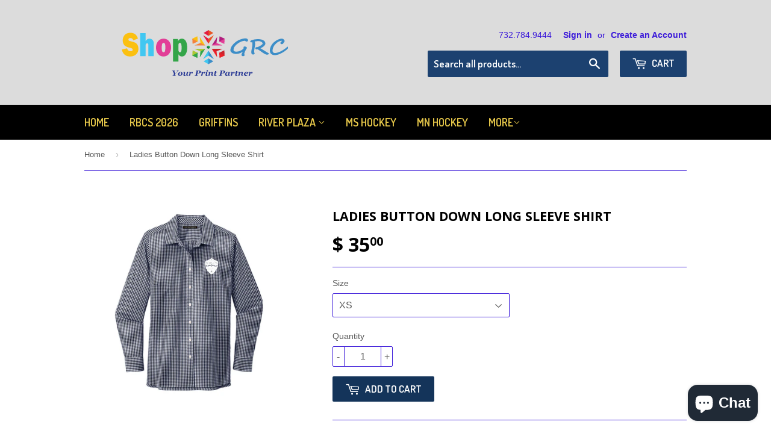

--- FILE ---
content_type: text/html; charset=utf-8
request_url: https://www.shopgrc.com/products/ladies-button-down-long-sleeve-shirt
body_size: 29174
content:
<!doctype html>
<!--[if lt IE 7]><html class="no-js lt-ie9 lt-ie8 lt-ie7" lang="en"> <![endif]-->
<!--[if IE 7]><html class="no-js lt-ie9 lt-ie8" lang="en"> <![endif]-->
<!--[if IE 8]><html class="no-js lt-ie9" lang="en"> <![endif]-->
<!--[if IE 9 ]><html class="ie9 no-js"> <![endif]-->
<!--[if (gt IE 9)|!(IE)]><!--> <html class="no-touch no-js"> <!--<![endif]-->
<head>
  
  <!-- Infinite Options by ShopPad -->
  <script src="//d1liekpayvooaz.cloudfront.net/apps/customizery/customizery.js?shop=middsouth2016baseball.myshopify.com"></script>

  <!-- Basic page needs ================================================== -->
  <meta charset="utf-8">
  <meta http-equiv="X-UA-Compatible" content="IE=edge,chrome=1">

  

  <!-- Title and description ================================================== -->
  <title>
  Ladies Button Down Long Sleeve Shirt &ndash; ShopGRC
  </title>


  
    <meta name="description" content="3.1-ounce, 60/40 cotton/poly Bias-cut details Open collar and neckline Pearlized buttons Bust darts Inverted back pleat Rounded adjustable cuffs wrinkle-resistant EMBROIDERED LOGO">
  

  <!-- Product meta ================================================== -->
  

  <meta property="og:type" content="product">
  <meta property="og:title" content="Ladies Button Down Long Sleeve Shirt">
  <meta property="og:url" content="https://www.shopgrc.com/products/ladies-button-down-long-sleeve-shirt">
  
  <meta property="og:image" content="http://www.shopgrc.com/cdn/shop/products/LW644-LADIESBUTTONDOWN-WHITELOGOKNOCKOUT-01_1024x1024.jpg?v=1601941873">
  <meta property="og:image:secure_url" content="https://www.shopgrc.com/cdn/shop/products/LW644-LADIESBUTTONDOWN-WHITELOGOKNOCKOUT-01_1024x1024.jpg?v=1601941873">
  
  <meta property="og:price:amount" content="35.00">
  <meta property="og:price:currency" content="USD">


  
    <meta property="og:description" content="3.1-ounce, 60/40 cotton/poly Bias-cut details Open collar and neckline Pearlized buttons Bust darts Inverted back pleat Rounded adjustable cuffs wrinkle-resistant EMBROIDERED LOGO">
  

  <meta property="og:site_name" content="ShopGRC">


  


<meta name="twitter:card" content="summary">


  <meta name="twitter:card" content="product">
  <meta name="twitter:title" content="Ladies Button Down Long Sleeve Shirt">
  <meta name="twitter:description" content="


3.1-ounce, 60/40 cotton/poly
Bias-cut details

Open collar and neckline

Pearlized buttons
Bust darts
Inverted back pleat
Rounded adjustable cuffs
wrinkle-resistant
EMBROIDERED LOGO



">
  <meta name="twitter:image" content="https://www.shopgrc.com/cdn/shop/products/LW644-LADIESBUTTONDOWN-WHITELOGOKNOCKOUT-01_large.jpg?v=1601941873">
  <meta name="twitter:image:width" content="480">
  <meta name="twitter:image:height" content="480">



  <!-- Helpers ================================================== -->
  <link rel="canonical" href="https://www.shopgrc.com/products/ladies-button-down-long-sleeve-shirt">
  <meta name="viewport" content="width=device-width,initial-scale=1">

  
  <!-- Ajaxify Cart Plugin ================================================== -->
  <link href="//www.shopgrc.com/cdn/shop/t/14/assets/ajaxify.scss.css?v=36342978526095362331706553363" rel="stylesheet" type="text/css" media="all" />
  

  <!-- CSS ================================================== -->
  <link href="//www.shopgrc.com/cdn/shop/t/14/assets/timber.scss.css?v=171437971742625829641754271854" rel="stylesheet" type="text/css" media="all" />
  

  
    
    
    <link href="//fonts.googleapis.com/css?family=Open+Sans:700" rel="stylesheet" type="text/css" media="all" />
  


  
    
    
    <link href="//fonts.googleapis.com/css?family=Dosis:600" rel="stylesheet" type="text/css" media="all" />
  



  <!-- Header hook for plugins ================================================== -->
  <script>window.performance && window.performance.mark && window.performance.mark('shopify.content_for_header.start');</script><meta name="google-site-verification" content="nFwK2FLdNZQK4jGrTuNAZCjOEhVRkXtxFWtko6UmMCU">
<meta id="shopify-digital-wallet" name="shopify-digital-wallet" content="/12144026/digital_wallets/dialog">
<meta name="shopify-checkout-api-token" content="876027d7166b3e189001690852912613">
<meta id="in-context-paypal-metadata" data-shop-id="12144026" data-venmo-supported="false" data-environment="production" data-locale="en_US" data-paypal-v4="true" data-currency="USD">
<link rel="alternate" type="application/json+oembed" href="https://www.shopgrc.com/products/ladies-button-down-long-sleeve-shirt.oembed">
<script async="async" src="/checkouts/internal/preloads.js?locale=en-US"></script>
<link rel="preconnect" href="https://shop.app" crossorigin="anonymous">
<script async="async" src="https://shop.app/checkouts/internal/preloads.js?locale=en-US&shop_id=12144026" crossorigin="anonymous"></script>
<script id="apple-pay-shop-capabilities" type="application/json">{"shopId":12144026,"countryCode":"US","currencyCode":"USD","merchantCapabilities":["supports3DS"],"merchantId":"gid:\/\/shopify\/Shop\/12144026","merchantName":"ShopGRC","requiredBillingContactFields":["postalAddress","email"],"requiredShippingContactFields":["postalAddress","email"],"shippingType":"shipping","supportedNetworks":["visa","masterCard","discover","elo","jcb"],"total":{"type":"pending","label":"ShopGRC","amount":"1.00"},"shopifyPaymentsEnabled":true,"supportsSubscriptions":true}</script>
<script id="shopify-features" type="application/json">{"accessToken":"876027d7166b3e189001690852912613","betas":["rich-media-storefront-analytics"],"domain":"www.shopgrc.com","predictiveSearch":true,"shopId":12144026,"locale":"en"}</script>
<script>var Shopify = Shopify || {};
Shopify.shop = "middsouth2016baseball.myshopify.com";
Shopify.locale = "en";
Shopify.currency = {"active":"USD","rate":"1.0"};
Shopify.country = "US";
Shopify.theme = {"name":"Supply - CarlowSEO","id":164937564441,"schema_name":null,"schema_version":null,"theme_store_id":679,"role":"main"};
Shopify.theme.handle = "null";
Shopify.theme.style = {"id":null,"handle":null};
Shopify.cdnHost = "www.shopgrc.com/cdn";
Shopify.routes = Shopify.routes || {};
Shopify.routes.root = "/";</script>
<script type="module">!function(o){(o.Shopify=o.Shopify||{}).modules=!0}(window);</script>
<script>!function(o){function n(){var o=[];function n(){o.push(Array.prototype.slice.apply(arguments))}return n.q=o,n}var t=o.Shopify=o.Shopify||{};t.loadFeatures=n(),t.autoloadFeatures=n()}(window);</script>
<script>
  window.ShopifyPay = window.ShopifyPay || {};
  window.ShopifyPay.apiHost = "shop.app\/pay";
  window.ShopifyPay.redirectState = null;
</script>
<script id="shop-js-analytics" type="application/json">{"pageType":"product"}</script>
<script defer="defer" async type="module" src="//www.shopgrc.com/cdn/shopifycloud/shop-js/modules/v2/client.init-shop-cart-sync_BApSsMSl.en.esm.js"></script>
<script defer="defer" async type="module" src="//www.shopgrc.com/cdn/shopifycloud/shop-js/modules/v2/chunk.common_CBoos6YZ.esm.js"></script>
<script type="module">
  await import("//www.shopgrc.com/cdn/shopifycloud/shop-js/modules/v2/client.init-shop-cart-sync_BApSsMSl.en.esm.js");
await import("//www.shopgrc.com/cdn/shopifycloud/shop-js/modules/v2/chunk.common_CBoos6YZ.esm.js");

  window.Shopify.SignInWithShop?.initShopCartSync?.({"fedCMEnabled":true,"windoidEnabled":true});

</script>
<script>
  window.Shopify = window.Shopify || {};
  if (!window.Shopify.featureAssets) window.Shopify.featureAssets = {};
  window.Shopify.featureAssets['shop-js'] = {"shop-cart-sync":["modules/v2/client.shop-cart-sync_DJczDl9f.en.esm.js","modules/v2/chunk.common_CBoos6YZ.esm.js"],"init-fed-cm":["modules/v2/client.init-fed-cm_BzwGC0Wi.en.esm.js","modules/v2/chunk.common_CBoos6YZ.esm.js"],"init-windoid":["modules/v2/client.init-windoid_BS26ThXS.en.esm.js","modules/v2/chunk.common_CBoos6YZ.esm.js"],"shop-cash-offers":["modules/v2/client.shop-cash-offers_DthCPNIO.en.esm.js","modules/v2/chunk.common_CBoos6YZ.esm.js","modules/v2/chunk.modal_Bu1hFZFC.esm.js"],"shop-button":["modules/v2/client.shop-button_D_JX508o.en.esm.js","modules/v2/chunk.common_CBoos6YZ.esm.js"],"init-shop-email-lookup-coordinator":["modules/v2/client.init-shop-email-lookup-coordinator_DFwWcvrS.en.esm.js","modules/v2/chunk.common_CBoos6YZ.esm.js"],"shop-toast-manager":["modules/v2/client.shop-toast-manager_tEhgP2F9.en.esm.js","modules/v2/chunk.common_CBoos6YZ.esm.js"],"shop-login-button":["modules/v2/client.shop-login-button_DwLgFT0K.en.esm.js","modules/v2/chunk.common_CBoos6YZ.esm.js","modules/v2/chunk.modal_Bu1hFZFC.esm.js"],"avatar":["modules/v2/client.avatar_BTnouDA3.en.esm.js"],"init-shop-cart-sync":["modules/v2/client.init-shop-cart-sync_BApSsMSl.en.esm.js","modules/v2/chunk.common_CBoos6YZ.esm.js"],"pay-button":["modules/v2/client.pay-button_BuNmcIr_.en.esm.js","modules/v2/chunk.common_CBoos6YZ.esm.js"],"init-shop-for-new-customer-accounts":["modules/v2/client.init-shop-for-new-customer-accounts_DrjXSI53.en.esm.js","modules/v2/client.shop-login-button_DwLgFT0K.en.esm.js","modules/v2/chunk.common_CBoos6YZ.esm.js","modules/v2/chunk.modal_Bu1hFZFC.esm.js"],"init-customer-accounts-sign-up":["modules/v2/client.init-customer-accounts-sign-up_TlVCiykN.en.esm.js","modules/v2/client.shop-login-button_DwLgFT0K.en.esm.js","modules/v2/chunk.common_CBoos6YZ.esm.js","modules/v2/chunk.modal_Bu1hFZFC.esm.js"],"shop-follow-button":["modules/v2/client.shop-follow-button_C5D3XtBb.en.esm.js","modules/v2/chunk.common_CBoos6YZ.esm.js","modules/v2/chunk.modal_Bu1hFZFC.esm.js"],"checkout-modal":["modules/v2/client.checkout-modal_8TC_1FUY.en.esm.js","modules/v2/chunk.common_CBoos6YZ.esm.js","modules/v2/chunk.modal_Bu1hFZFC.esm.js"],"init-customer-accounts":["modules/v2/client.init-customer-accounts_C0Oh2ljF.en.esm.js","modules/v2/client.shop-login-button_DwLgFT0K.en.esm.js","modules/v2/chunk.common_CBoos6YZ.esm.js","modules/v2/chunk.modal_Bu1hFZFC.esm.js"],"lead-capture":["modules/v2/client.lead-capture_Cq0gfm7I.en.esm.js","modules/v2/chunk.common_CBoos6YZ.esm.js","modules/v2/chunk.modal_Bu1hFZFC.esm.js"],"shop-login":["modules/v2/client.shop-login_BmtnoEUo.en.esm.js","modules/v2/chunk.common_CBoos6YZ.esm.js","modules/v2/chunk.modal_Bu1hFZFC.esm.js"],"payment-terms":["modules/v2/client.payment-terms_BHOWV7U_.en.esm.js","modules/v2/chunk.common_CBoos6YZ.esm.js","modules/v2/chunk.modal_Bu1hFZFC.esm.js"]};
</script>
<script>(function() {
  var isLoaded = false;
  function asyncLoad() {
    if (isLoaded) return;
    isLoaded = true;
    var urls = ["https:\/\/sdk.teeinblue.com\/async.js?platform=shopify\u0026v=1\u0026token=1JSkWkSzUT6K8unbpdPK6MLXCNzTffPT\u0026shop=middsouth2016baseball.myshopify.com"];
    for (var i = 0; i < urls.length; i++) {
      var s = document.createElement('script');
      s.type = 'text/javascript';
      s.async = true;
      s.src = urls[i];
      var x = document.getElementsByTagName('script')[0];
      x.parentNode.insertBefore(s, x);
    }
  };
  if(window.attachEvent) {
    window.attachEvent('onload', asyncLoad);
  } else {
    window.addEventListener('load', asyncLoad, false);
  }
})();</script>
<script id="__st">var __st={"a":12144026,"offset":-18000,"reqid":"8424c2dc-6435-4fb6-9acb-62aa1678c368-1768886629","pageurl":"www.shopgrc.com\/products\/ladies-button-down-long-sleeve-shirt","u":"3cd8aac6b318","p":"product","rtyp":"product","rid":4939231363174};</script>
<script>window.ShopifyPaypalV4VisibilityTracking = true;</script>
<script id="captcha-bootstrap">!function(){'use strict';const t='contact',e='account',n='new_comment',o=[[t,t],['blogs',n],['comments',n],[t,'customer']],c=[[e,'customer_login'],[e,'guest_login'],[e,'recover_customer_password'],[e,'create_customer']],r=t=>t.map((([t,e])=>`form[action*='/${t}']:not([data-nocaptcha='true']) input[name='form_type'][value='${e}']`)).join(','),a=t=>()=>t?[...document.querySelectorAll(t)].map((t=>t.form)):[];function s(){const t=[...o],e=r(t);return a(e)}const i='password',u='form_key',d=['recaptcha-v3-token','g-recaptcha-response','h-captcha-response',i],f=()=>{try{return window.sessionStorage}catch{return}},m='__shopify_v',_=t=>t.elements[u];function p(t,e,n=!1){try{const o=window.sessionStorage,c=JSON.parse(o.getItem(e)),{data:r}=function(t){const{data:e,action:n}=t;return t[m]||n?{data:e,action:n}:{data:t,action:n}}(c);for(const[e,n]of Object.entries(r))t.elements[e]&&(t.elements[e].value=n);n&&o.removeItem(e)}catch(o){console.error('form repopulation failed',{error:o})}}const l='form_type',E='cptcha';function T(t){t.dataset[E]=!0}const w=window,h=w.document,L='Shopify',v='ce_forms',y='captcha';let A=!1;((t,e)=>{const n=(g='f06e6c50-85a8-45c8-87d0-21a2b65856fe',I='https://cdn.shopify.com/shopifycloud/storefront-forms-hcaptcha/ce_storefront_forms_captcha_hcaptcha.v1.5.2.iife.js',D={infoText:'Protected by hCaptcha',privacyText:'Privacy',termsText:'Terms'},(t,e,n)=>{const o=w[L][v],c=o.bindForm;if(c)return c(t,g,e,D).then(n);var r;o.q.push([[t,g,e,D],n]),r=I,A||(h.body.append(Object.assign(h.createElement('script'),{id:'captcha-provider',async:!0,src:r})),A=!0)});var g,I,D;w[L]=w[L]||{},w[L][v]=w[L][v]||{},w[L][v].q=[],w[L][y]=w[L][y]||{},w[L][y].protect=function(t,e){n(t,void 0,e),T(t)},Object.freeze(w[L][y]),function(t,e,n,w,h,L){const[v,y,A,g]=function(t,e,n){const i=e?o:[],u=t?c:[],d=[...i,...u],f=r(d),m=r(i),_=r(d.filter((([t,e])=>n.includes(e))));return[a(f),a(m),a(_),s()]}(w,h,L),I=t=>{const e=t.target;return e instanceof HTMLFormElement?e:e&&e.form},D=t=>v().includes(t);t.addEventListener('submit',(t=>{const e=I(t);if(!e)return;const n=D(e)&&!e.dataset.hcaptchaBound&&!e.dataset.recaptchaBound,o=_(e),c=g().includes(e)&&(!o||!o.value);(n||c)&&t.preventDefault(),c&&!n&&(function(t){try{if(!f())return;!function(t){const e=f();if(!e)return;const n=_(t);if(!n)return;const o=n.value;o&&e.removeItem(o)}(t);const e=Array.from(Array(32),(()=>Math.random().toString(36)[2])).join('');!function(t,e){_(t)||t.append(Object.assign(document.createElement('input'),{type:'hidden',name:u})),t.elements[u].value=e}(t,e),function(t,e){const n=f();if(!n)return;const o=[...t.querySelectorAll(`input[type='${i}']`)].map((({name:t})=>t)),c=[...d,...o],r={};for(const[a,s]of new FormData(t).entries())c.includes(a)||(r[a]=s);n.setItem(e,JSON.stringify({[m]:1,action:t.action,data:r}))}(t,e)}catch(e){console.error('failed to persist form',e)}}(e),e.submit())}));const S=(t,e)=>{t&&!t.dataset[E]&&(n(t,e.some((e=>e===t))),T(t))};for(const o of['focusin','change'])t.addEventListener(o,(t=>{const e=I(t);D(e)&&S(e,y())}));const B=e.get('form_key'),M=e.get(l),P=B&&M;t.addEventListener('DOMContentLoaded',(()=>{const t=y();if(P)for(const e of t)e.elements[l].value===M&&p(e,B);[...new Set([...A(),...v().filter((t=>'true'===t.dataset.shopifyCaptcha))])].forEach((e=>S(e,t)))}))}(h,new URLSearchParams(w.location.search),n,t,e,['guest_login'])})(!0,!0)}();</script>
<script integrity="sha256-4kQ18oKyAcykRKYeNunJcIwy7WH5gtpwJnB7kiuLZ1E=" data-source-attribution="shopify.loadfeatures" defer="defer" src="//www.shopgrc.com/cdn/shopifycloud/storefront/assets/storefront/load_feature-a0a9edcb.js" crossorigin="anonymous"></script>
<script crossorigin="anonymous" defer="defer" src="//www.shopgrc.com/cdn/shopifycloud/storefront/assets/shopify_pay/storefront-65b4c6d7.js?v=20250812"></script>
<script data-source-attribution="shopify.dynamic_checkout.dynamic.init">var Shopify=Shopify||{};Shopify.PaymentButton=Shopify.PaymentButton||{isStorefrontPortableWallets:!0,init:function(){window.Shopify.PaymentButton.init=function(){};var t=document.createElement("script");t.src="https://www.shopgrc.com/cdn/shopifycloud/portable-wallets/latest/portable-wallets.en.js",t.type="module",document.head.appendChild(t)}};
</script>
<script data-source-attribution="shopify.dynamic_checkout.buyer_consent">
  function portableWalletsHideBuyerConsent(e){var t=document.getElementById("shopify-buyer-consent"),n=document.getElementById("shopify-subscription-policy-button");t&&n&&(t.classList.add("hidden"),t.setAttribute("aria-hidden","true"),n.removeEventListener("click",e))}function portableWalletsShowBuyerConsent(e){var t=document.getElementById("shopify-buyer-consent"),n=document.getElementById("shopify-subscription-policy-button");t&&n&&(t.classList.remove("hidden"),t.removeAttribute("aria-hidden"),n.addEventListener("click",e))}window.Shopify?.PaymentButton&&(window.Shopify.PaymentButton.hideBuyerConsent=portableWalletsHideBuyerConsent,window.Shopify.PaymentButton.showBuyerConsent=portableWalletsShowBuyerConsent);
</script>
<script data-source-attribution="shopify.dynamic_checkout.cart.bootstrap">document.addEventListener("DOMContentLoaded",(function(){function t(){return document.querySelector("shopify-accelerated-checkout-cart, shopify-accelerated-checkout")}if(t())Shopify.PaymentButton.init();else{new MutationObserver((function(e,n){t()&&(Shopify.PaymentButton.init(),n.disconnect())})).observe(document.body,{childList:!0,subtree:!0})}}));
</script>
<link id="shopify-accelerated-checkout-styles" rel="stylesheet" media="screen" href="https://www.shopgrc.com/cdn/shopifycloud/portable-wallets/latest/accelerated-checkout-backwards-compat.css" crossorigin="anonymous">
<style id="shopify-accelerated-checkout-cart">
        #shopify-buyer-consent {
  margin-top: 1em;
  display: inline-block;
  width: 100%;
}

#shopify-buyer-consent.hidden {
  display: none;
}

#shopify-subscription-policy-button {
  background: none;
  border: none;
  padding: 0;
  text-decoration: underline;
  font-size: inherit;
  cursor: pointer;
}

#shopify-subscription-policy-button::before {
  box-shadow: none;
}

      </style>

<script>window.performance && window.performance.mark && window.performance.mark('shopify.content_for_header.end');</script>

<script>
    window.BOLD = window.BOLD || {};
        window.BOLD.options = window.BOLD.options || {};
        window.BOLD.options.settings = window.BOLD.options.settings || {};
        window.BOLD.options.settings.v1_variant_mode = window.BOLD.options.settings.v1_variant_mode || true;
        window.BOLD.options.settings.hybrid_fix_auto_insert_inputs =
        window.BOLD.options.settings.hybrid_fix_auto_insert_inputs || true;
</script>
<script>window.BOLD = window.BOLD || {};
    window.BOLD.common = window.BOLD.common || {};
    window.BOLD.common.Shopify = window.BOLD.common.Shopify || {};
    window.BOLD.common.Shopify.shop = {
      domain: 'www.shopgrc.com',
      permanent_domain: 'middsouth2016baseball.myshopify.com',
      url: 'https://www.shopgrc.com',
      secure_url: 'https://www.shopgrc.com',
      money_format: "$ {{amount}}",
      currency: "USD"
    };
    window.BOLD.common.Shopify.customer = {
      id: null,
      tags: null,
    };
    window.BOLD.common.Shopify.cart = {"note":null,"attributes":{},"original_total_price":0,"total_price":0,"total_discount":0,"total_weight":0.0,"item_count":0,"items":[],"requires_shipping":false,"currency":"USD","items_subtotal_price":0,"cart_level_discount_applications":[],"checkout_charge_amount":0};
    window.BOLD.common.template = 'product';window.BOLD.common.Shopify.formatMoney = function(money, format) {
        function n(t, e) {
            return "undefined" == typeof t ? e : t
        }
        function r(t, e, r, i) {
            if (e = n(e, 2),
                r = n(r, ","),
                i = n(i, "."),
            isNaN(t) || null == t)
                return 0;
            t = (t / 100).toFixed(e);
            var o = t.split(".")
                , a = o[0].replace(/(\d)(?=(\d\d\d)+(?!\d))/g, "$1" + r)
                , s = o[1] ? i + o[1] : "";
            return a + s
        }
        "string" == typeof money && (money = money.replace(".", ""));
        var i = ""
            , o = /\{\{\s*(\w+)\s*\}\}/
            , a = format || window.BOLD.common.Shopify.shop.money_format || window.Shopify.money_format || "$ {{ amount }}";
        switch (a.match(o)[1]) {
            case "amount":
                i = r(money, 2, ",", ".");
                break;
            case "amount_no_decimals":
                i = r(money, 0, ",", ".");
                break;
            case "amount_with_comma_separator":
                i = r(money, 2, ".", ",");
                break;
            case "amount_no_decimals_with_comma_separator":
                i = r(money, 0, ".", ",");
                break;
            case "amount_with_space_separator":
                i = r(money, 2, " ", ",");
                break;
            case "amount_no_decimals_with_space_separator":
                i = r(money, 0, " ", ",");
                break;
            case "amount_with_apostrophe_separator":
                i = r(money, 2, "'", ".");
                break;
        }
        return a.replace(o, i);
    };
    window.BOLD.common.Shopify.saveProduct = function (handle, product) {
      if (typeof handle === 'string' && typeof window.BOLD.common.Shopify.products[handle] === 'undefined') {
        if (typeof product === 'number') {
          window.BOLD.common.Shopify.handles[product] = handle;
          product = { id: product };
        }
        window.BOLD.common.Shopify.products[handle] = product;
      }
    };
    window.BOLD.common.Shopify.saveVariant = function (variant_id, variant) {
      if (typeof variant_id === 'number' && typeof window.BOLD.common.Shopify.variants[variant_id] === 'undefined') {
        window.BOLD.common.Shopify.variants[variant_id] = variant;
      }
    };window.BOLD.common.Shopify.products = window.BOLD.common.Shopify.products || {};
    window.BOLD.common.Shopify.variants = window.BOLD.common.Shopify.variants || {};
    window.BOLD.common.Shopify.handles = window.BOLD.common.Shopify.handles || {};window.BOLD.common.Shopify.handle = "ladies-button-down-long-sleeve-shirt"
window.BOLD.common.Shopify.saveProduct("ladies-button-down-long-sleeve-shirt", 4939231363174);window.BOLD.common.Shopify.saveVariant(32113243390054, { product_id: 4939231363174, product_handle: "ladies-button-down-long-sleeve-shirt", price: 3500, group_id: '', csp_metafield: {}});window.BOLD.common.Shopify.saveVariant(32113234215014, { product_id: 4939231363174, product_handle: "ladies-button-down-long-sleeve-shirt", price: 3500, group_id: '', csp_metafield: {}});window.BOLD.common.Shopify.saveVariant(32113234247782, { product_id: 4939231363174, product_handle: "ladies-button-down-long-sleeve-shirt", price: 3500, group_id: '', csp_metafield: {}});window.BOLD.common.Shopify.saveVariant(32113234280550, { product_id: 4939231363174, product_handle: "ladies-button-down-long-sleeve-shirt", price: 3500, group_id: '', csp_metafield: {}});window.BOLD.common.Shopify.saveVariant(32113234313318, { product_id: 4939231363174, product_handle: "ladies-button-down-long-sleeve-shirt", price: 3500, group_id: '', csp_metafield: {}});window.BOLD.common.Shopify.saveVariant(32113234346086, { product_id: 4939231363174, product_handle: "ladies-button-down-long-sleeve-shirt", price: 3650, group_id: '', csp_metafield: {}});window.BOLD.common.Shopify.saveVariant(32113234378854, { product_id: 4939231363174, product_handle: "ladies-button-down-long-sleeve-shirt", price: 3800, group_id: '', csp_metafield: {}});window.BOLD.apps_installed = {"Product Options":2} || {};window.BOLD.common.Shopify.metafields = window.BOLD.common.Shopify.metafields || {};window.BOLD.common.Shopify.metafields["bold_rp"] = {};window.BOLD.common.Shopify.metafields["bold_csp_defaults"] = {};window.BOLD.common.cacheParams = window.BOLD.common.cacheParams || {};
</script>

<script>
    window.BOLD.common.cacheParams.options = 1759950914;
</script>
<link href="//www.shopgrc.com/cdn/shop/t/14/assets/bold-options.css?v=139091427647939423111711632275" rel="stylesheet" type="text/css" media="all" />
<script src="https://options.shopapps.site/js/options.js" type="text/javascript"></script><script>
          var currentScript = document.currentScript || document.scripts[document.scripts.length - 1];
          var boldVariantIds =[32113243390054,32113234215014,32113234247782,32113234280550,32113234313318,32113234346086,32113234378854];
          var boldProductHandle ="ladies-button-down-long-sleeve-shirt";
          var BOLD = BOLD || {};
          BOLD.products = BOLD.products || {};
          BOLD.variant_lookup = BOLD.variant_lookup || {};
          if (window.BOLD && !BOLD.common) {
              BOLD.common = BOLD.common || {};
              BOLD.common.Shopify = BOLD.common.Shopify || {};
              window.BOLD.common.Shopify.products = window.BOLD.common.Shopify.products || {};
              window.BOLD.common.Shopify.variants = window.BOLD.common.Shopify.variants || {};
              window.BOLD.common.Shopify.handles = window.BOLD.common.Shopify.handles || {};
              window.BOLD.common.Shopify.saveProduct = function (handle, product) {
                  if (typeof handle === 'string' && typeof window.BOLD.common.Shopify.products[handle] === 'undefined') {
                      if (typeof product === 'number') {
                          window.BOLD.common.Shopify.handles[product] = handle;
                          product = { id: product };
                      }
                      window.BOLD.common.Shopify.products[handle] = product;
                  }
              };
              window.BOLD.common.Shopify.saveVariant = function (variant_id, variant) {
                  if (typeof variant_id === 'number' && typeof window.BOLD.common.Shopify.variants[variant_id] === 'undefined') {
                      window.BOLD.common.Shopify.variants[variant_id] = variant;
                  }
              };
          }

          for (var boldIndex = 0; boldIndex < boldVariantIds.length; boldIndex = boldIndex + 1) {
            BOLD.variant_lookup[boldVariantIds[boldIndex]] = boldProductHandle;
          }

          BOLD.products[boldProductHandle] ={
    "id":4939231363174,
    "title":"Ladies Button Down Long Sleeve Shirt","handle":"ladies-button-down-long-sleeve-shirt",
    "description":"\u003cul\u003e\n\u003cli\u003e\n\u003cul\u003e\n\u003cli\u003e\u003cspan\u003e3.1-ounce, 60\/40 cotton\/poly\u003cbr\u003e\u003c\/span\u003e\u003c\/li\u003e\n\u003cli\u003e\u003cspan\u003eBias-cut details\u003cbr\u003e\u003c\/span\u003e\u003c\/li\u003e\n\u003cli\u003e\n\u003cspan\u003eOpen collar and neckline\u003c\/span\u003e\u003cspan\u003e\u003c\/span\u003e\n\u003c\/li\u003e\n\u003cli\u003e\u003cspan\u003ePearlized buttons\u003cbr\u003e\u003c\/span\u003e\u003c\/li\u003e\n\u003cli\u003e\u003cspan\u003eBust darts\u003cbr\u003e\u003c\/span\u003e\u003c\/li\u003e\n\u003cli\u003e\u003cspan\u003eInverted back pleat\u003cbr\u003e\u003c\/span\u003e\u003c\/li\u003e\n\u003cli\u003e\u003cspan\u003eRounded adjustable cuffs\u003c\/span\u003e\u003c\/li\u003e\n\u003cli\u003e\u003cspan\u003ewrinkle-resistant\u003c\/span\u003e\u003c\/li\u003e\n\u003cli\u003e\u003cspan\u003eEMBROIDERED LOGO\u003c\/span\u003e\u003c\/li\u003e\n\u003c\/ul\u003e\n\u003c\/li\u003e\n\u003c\/ul\u003e\n\u003cbr\u003e",
    "published_at":"2020-09-30T16:29:58",
    "created_at":"2020-09-30T15:18:15",
    "vendor":"SANMAR-LW644-NAVY",
    "type":"LONG SLEEVE SHIRT",
    "tags":["BAS20","Button Down","Ladies","Ladies Button Down","LONG SLEEVE SHIRT","shirt"],
    "price":3500,
    "price_min":3500,
    "price_max":3800,
    "price_varies":true,
    "compare_at_price":null,
    "compare_at_price_min":0,
    "compare_at_price_max":0,
    "compare_at_price_varies":false,
    "all_variant_ids":[32113243390054,32113234215014,32113234247782,32113234280550,32113234313318,32113234346086,32113234378854],
    "variants":[{"id":32113243390054,"title":"XS","option1":"XS","option2":null,"option3":null,"sku":"BAS20-LADBUTT-XS","requires_shipping":false,"taxable":false,"featured_image":{"id":15594273112166,"product_id":4939231363174,"position":1,"created_at":"2020-10-05T19:51:04-04:00","updated_at":"2020-10-05T19:51:13-04:00","alt":null,"width":1728,"height":1728,"src":"\/\/www.shopgrc.com\/cdn\/shop\/products\/LW644-LADIESBUTTONDOWN-WHITELOGOKNOCKOUT-01.jpg?v=1601941873","variant_ids":[32113234215014,32113234247782,32113234280550,32113234313318,32113234346086,32113234378854,32113243390054]},"available":true,"name":"Ladies Button Down Long Sleeve Shirt - XS","public_title":"XS","options":["XS"],"price":3500,"weight":0,"compare_at_price":null,"inventory_quantity":0,"inventory_management":"shopify","inventory_policy":"continue","barcode":"","featured_media":{"alt":null,"id":7769679790182,"position":1,"preview_image":{"aspect_ratio":1.0,"height":1728,"width":1728,"src":"\/\/www.shopgrc.com\/cdn\/shop\/products\/LW644-LADIESBUTTONDOWN-WHITELOGOKNOCKOUT-01.jpg?v=1601941873"}},"requires_selling_plan":false,"selling_plan_allocations":[]},{"id":32113234215014,"title":"S","option1":"S","option2":null,"option3":null,"sku":"BAS20-LADBUTT-S","requires_shipping":false,"taxable":false,"featured_image":{"id":15594273112166,"product_id":4939231363174,"position":1,"created_at":"2020-10-05T19:51:04-04:00","updated_at":"2020-10-05T19:51:13-04:00","alt":null,"width":1728,"height":1728,"src":"\/\/www.shopgrc.com\/cdn\/shop\/products\/LW644-LADIESBUTTONDOWN-WHITELOGOKNOCKOUT-01.jpg?v=1601941873","variant_ids":[32113234215014,32113234247782,32113234280550,32113234313318,32113234346086,32113234378854,32113243390054]},"available":true,"name":"Ladies Button Down Long Sleeve Shirt - S","public_title":"S","options":["S"],"price":3500,"weight":0,"compare_at_price":null,"inventory_quantity":0,"inventory_management":"shopify","inventory_policy":"continue","barcode":null,"featured_media":{"alt":null,"id":7769679790182,"position":1,"preview_image":{"aspect_ratio":1.0,"height":1728,"width":1728,"src":"\/\/www.shopgrc.com\/cdn\/shop\/products\/LW644-LADIESBUTTONDOWN-WHITELOGOKNOCKOUT-01.jpg?v=1601941873"}},"requires_selling_plan":false,"selling_plan_allocations":[]},{"id":32113234247782,"title":"M","option1":"M","option2":null,"option3":null,"sku":"BAS20-LADBUTT-M","requires_shipping":false,"taxable":false,"featured_image":{"id":15594273112166,"product_id":4939231363174,"position":1,"created_at":"2020-10-05T19:51:04-04:00","updated_at":"2020-10-05T19:51:13-04:00","alt":null,"width":1728,"height":1728,"src":"\/\/www.shopgrc.com\/cdn\/shop\/products\/LW644-LADIESBUTTONDOWN-WHITELOGOKNOCKOUT-01.jpg?v=1601941873","variant_ids":[32113234215014,32113234247782,32113234280550,32113234313318,32113234346086,32113234378854,32113243390054]},"available":true,"name":"Ladies Button Down Long Sleeve Shirt - M","public_title":"M","options":["M"],"price":3500,"weight":0,"compare_at_price":null,"inventory_quantity":0,"inventory_management":"shopify","inventory_policy":"continue","barcode":null,"featured_media":{"alt":null,"id":7769679790182,"position":1,"preview_image":{"aspect_ratio":1.0,"height":1728,"width":1728,"src":"\/\/www.shopgrc.com\/cdn\/shop\/products\/LW644-LADIESBUTTONDOWN-WHITELOGOKNOCKOUT-01.jpg?v=1601941873"}},"requires_selling_plan":false,"selling_plan_allocations":[]},{"id":32113234280550,"title":"L","option1":"L","option2":null,"option3":null,"sku":"BAS20-LADBUTT-L","requires_shipping":false,"taxable":false,"featured_image":{"id":15594273112166,"product_id":4939231363174,"position":1,"created_at":"2020-10-05T19:51:04-04:00","updated_at":"2020-10-05T19:51:13-04:00","alt":null,"width":1728,"height":1728,"src":"\/\/www.shopgrc.com\/cdn\/shop\/products\/LW644-LADIESBUTTONDOWN-WHITELOGOKNOCKOUT-01.jpg?v=1601941873","variant_ids":[32113234215014,32113234247782,32113234280550,32113234313318,32113234346086,32113234378854,32113243390054]},"available":true,"name":"Ladies Button Down Long Sleeve Shirt - L","public_title":"L","options":["L"],"price":3500,"weight":0,"compare_at_price":null,"inventory_quantity":0,"inventory_management":"shopify","inventory_policy":"continue","barcode":null,"featured_media":{"alt":null,"id":7769679790182,"position":1,"preview_image":{"aspect_ratio":1.0,"height":1728,"width":1728,"src":"\/\/www.shopgrc.com\/cdn\/shop\/products\/LW644-LADIESBUTTONDOWN-WHITELOGOKNOCKOUT-01.jpg?v=1601941873"}},"requires_selling_plan":false,"selling_plan_allocations":[]},{"id":32113234313318,"title":"XL","option1":"XL","option2":null,"option3":null,"sku":"BAS20-LADBUTT-XL","requires_shipping":false,"taxable":false,"featured_image":{"id":15594273112166,"product_id":4939231363174,"position":1,"created_at":"2020-10-05T19:51:04-04:00","updated_at":"2020-10-05T19:51:13-04:00","alt":null,"width":1728,"height":1728,"src":"\/\/www.shopgrc.com\/cdn\/shop\/products\/LW644-LADIESBUTTONDOWN-WHITELOGOKNOCKOUT-01.jpg?v=1601941873","variant_ids":[32113234215014,32113234247782,32113234280550,32113234313318,32113234346086,32113234378854,32113243390054]},"available":true,"name":"Ladies Button Down Long Sleeve Shirt - XL","public_title":"XL","options":["XL"],"price":3500,"weight":0,"compare_at_price":null,"inventory_quantity":0,"inventory_management":"shopify","inventory_policy":"continue","barcode":null,"featured_media":{"alt":null,"id":7769679790182,"position":1,"preview_image":{"aspect_ratio":1.0,"height":1728,"width":1728,"src":"\/\/www.shopgrc.com\/cdn\/shop\/products\/LW644-LADIESBUTTONDOWN-WHITELOGOKNOCKOUT-01.jpg?v=1601941873"}},"requires_selling_plan":false,"selling_plan_allocations":[]},{"id":32113234346086,"title":"2XL","option1":"2XL","option2":null,"option3":null,"sku":"BAS20-LADBUTT-2XL","requires_shipping":false,"taxable":false,"featured_image":{"id":15594273112166,"product_id":4939231363174,"position":1,"created_at":"2020-10-05T19:51:04-04:00","updated_at":"2020-10-05T19:51:13-04:00","alt":null,"width":1728,"height":1728,"src":"\/\/www.shopgrc.com\/cdn\/shop\/products\/LW644-LADIESBUTTONDOWN-WHITELOGOKNOCKOUT-01.jpg?v=1601941873","variant_ids":[32113234215014,32113234247782,32113234280550,32113234313318,32113234346086,32113234378854,32113243390054]},"available":true,"name":"Ladies Button Down Long Sleeve Shirt - 2XL","public_title":"2XL","options":["2XL"],"price":3650,"weight":0,"compare_at_price":null,"inventory_quantity":-1,"inventory_management":"shopify","inventory_policy":"continue","barcode":null,"featured_media":{"alt":null,"id":7769679790182,"position":1,"preview_image":{"aspect_ratio":1.0,"height":1728,"width":1728,"src":"\/\/www.shopgrc.com\/cdn\/shop\/products\/LW644-LADIESBUTTONDOWN-WHITELOGOKNOCKOUT-01.jpg?v=1601941873"}},"requires_selling_plan":false,"selling_plan_allocations":[]},{"id":32113234378854,"title":"3XL","option1":"3XL","option2":null,"option3":null,"sku":"BAS20-LADBUTT-3XL","requires_shipping":false,"taxable":false,"featured_image":{"id":15594273112166,"product_id":4939231363174,"position":1,"created_at":"2020-10-05T19:51:04-04:00","updated_at":"2020-10-05T19:51:13-04:00","alt":null,"width":1728,"height":1728,"src":"\/\/www.shopgrc.com\/cdn\/shop\/products\/LW644-LADIESBUTTONDOWN-WHITELOGOKNOCKOUT-01.jpg?v=1601941873","variant_ids":[32113234215014,32113234247782,32113234280550,32113234313318,32113234346086,32113234378854,32113243390054]},"available":true,"name":"Ladies Button Down Long Sleeve Shirt - 3XL","public_title":"3XL","options":["3XL"],"price":3800,"weight":0,"compare_at_price":null,"inventory_quantity":0,"inventory_management":"shopify","inventory_policy":"continue","barcode":null,"featured_media":{"alt":null,"id":7769679790182,"position":1,"preview_image":{"aspect_ratio":1.0,"height":1728,"width":1728,"src":"\/\/www.shopgrc.com\/cdn\/shop\/products\/LW644-LADIESBUTTONDOWN-WHITELOGOKNOCKOUT-01.jpg?v=1601941873"}},"requires_selling_plan":false,"selling_plan_allocations":[]}],
    "available":null,"images":["\/\/www.shopgrc.com\/cdn\/shop\/products\/LW644-LADIESBUTTONDOWN-WHITELOGOKNOCKOUT-01.jpg?v=1601941873"],"featured_image":"\/\/www.shopgrc.com\/cdn\/shop\/products\/LW644-LADIESBUTTONDOWN-WHITELOGOKNOCKOUT-01.jpg?v=1601941873",
    "options":["Size"],
    "url":"\/products\/ladies-button-down-long-sleeve-shirt"};var boldCSPMetafields = {};
          var boldTempProduct ={"id":4939231363174,"title":"Ladies Button Down Long Sleeve Shirt","handle":"ladies-button-down-long-sleeve-shirt","description":"\u003cul\u003e\n\u003cli\u003e\n\u003cul\u003e\n\u003cli\u003e\u003cspan\u003e3.1-ounce, 60\/40 cotton\/poly\u003cbr\u003e\u003c\/span\u003e\u003c\/li\u003e\n\u003cli\u003e\u003cspan\u003eBias-cut details\u003cbr\u003e\u003c\/span\u003e\u003c\/li\u003e\n\u003cli\u003e\n\u003cspan\u003eOpen collar and neckline\u003c\/span\u003e\u003cspan\u003e\u003c\/span\u003e\n\u003c\/li\u003e\n\u003cli\u003e\u003cspan\u003ePearlized buttons\u003cbr\u003e\u003c\/span\u003e\u003c\/li\u003e\n\u003cli\u003e\u003cspan\u003eBust darts\u003cbr\u003e\u003c\/span\u003e\u003c\/li\u003e\n\u003cli\u003e\u003cspan\u003eInverted back pleat\u003cbr\u003e\u003c\/span\u003e\u003c\/li\u003e\n\u003cli\u003e\u003cspan\u003eRounded adjustable cuffs\u003c\/span\u003e\u003c\/li\u003e\n\u003cli\u003e\u003cspan\u003ewrinkle-resistant\u003c\/span\u003e\u003c\/li\u003e\n\u003cli\u003e\u003cspan\u003eEMBROIDERED LOGO\u003c\/span\u003e\u003c\/li\u003e\n\u003c\/ul\u003e\n\u003c\/li\u003e\n\u003c\/ul\u003e\n\u003cbr\u003e","published_at":"2020-09-30T16:29:58-04:00","created_at":"2020-09-30T15:18:15-04:00","vendor":"SANMAR-LW644-NAVY","type":"LONG SLEEVE SHIRT","tags":["BAS20","Button Down","Ladies","Ladies Button Down","LONG SLEEVE SHIRT","shirt"],"price":3500,"price_min":3500,"price_max":3800,"available":true,"price_varies":true,"compare_at_price":null,"compare_at_price_min":0,"compare_at_price_max":0,"compare_at_price_varies":false,"variants":[{"id":32113243390054,"title":"XS","option1":"XS","option2":null,"option3":null,"sku":"BAS20-LADBUTT-XS","requires_shipping":false,"taxable":false,"featured_image":{"id":15594273112166,"product_id":4939231363174,"position":1,"created_at":"2020-10-05T19:51:04-04:00","updated_at":"2020-10-05T19:51:13-04:00","alt":null,"width":1728,"height":1728,"src":"\/\/www.shopgrc.com\/cdn\/shop\/products\/LW644-LADIESBUTTONDOWN-WHITELOGOKNOCKOUT-01.jpg?v=1601941873","variant_ids":[32113234215014,32113234247782,32113234280550,32113234313318,32113234346086,32113234378854,32113243390054]},"available":true,"name":"Ladies Button Down Long Sleeve Shirt - XS","public_title":"XS","options":["XS"],"price":3500,"weight":0,"compare_at_price":null,"inventory_quantity":0,"inventory_management":"shopify","inventory_policy":"continue","barcode":"","featured_media":{"alt":null,"id":7769679790182,"position":1,"preview_image":{"aspect_ratio":1.0,"height":1728,"width":1728,"src":"\/\/www.shopgrc.com\/cdn\/shop\/products\/LW644-LADIESBUTTONDOWN-WHITELOGOKNOCKOUT-01.jpg?v=1601941873"}},"requires_selling_plan":false,"selling_plan_allocations":[]},{"id":32113234215014,"title":"S","option1":"S","option2":null,"option3":null,"sku":"BAS20-LADBUTT-S","requires_shipping":false,"taxable":false,"featured_image":{"id":15594273112166,"product_id":4939231363174,"position":1,"created_at":"2020-10-05T19:51:04-04:00","updated_at":"2020-10-05T19:51:13-04:00","alt":null,"width":1728,"height":1728,"src":"\/\/www.shopgrc.com\/cdn\/shop\/products\/LW644-LADIESBUTTONDOWN-WHITELOGOKNOCKOUT-01.jpg?v=1601941873","variant_ids":[32113234215014,32113234247782,32113234280550,32113234313318,32113234346086,32113234378854,32113243390054]},"available":true,"name":"Ladies Button Down Long Sleeve Shirt - S","public_title":"S","options":["S"],"price":3500,"weight":0,"compare_at_price":null,"inventory_quantity":0,"inventory_management":"shopify","inventory_policy":"continue","barcode":null,"featured_media":{"alt":null,"id":7769679790182,"position":1,"preview_image":{"aspect_ratio":1.0,"height":1728,"width":1728,"src":"\/\/www.shopgrc.com\/cdn\/shop\/products\/LW644-LADIESBUTTONDOWN-WHITELOGOKNOCKOUT-01.jpg?v=1601941873"}},"requires_selling_plan":false,"selling_plan_allocations":[]},{"id":32113234247782,"title":"M","option1":"M","option2":null,"option3":null,"sku":"BAS20-LADBUTT-M","requires_shipping":false,"taxable":false,"featured_image":{"id":15594273112166,"product_id":4939231363174,"position":1,"created_at":"2020-10-05T19:51:04-04:00","updated_at":"2020-10-05T19:51:13-04:00","alt":null,"width":1728,"height":1728,"src":"\/\/www.shopgrc.com\/cdn\/shop\/products\/LW644-LADIESBUTTONDOWN-WHITELOGOKNOCKOUT-01.jpg?v=1601941873","variant_ids":[32113234215014,32113234247782,32113234280550,32113234313318,32113234346086,32113234378854,32113243390054]},"available":true,"name":"Ladies Button Down Long Sleeve Shirt - M","public_title":"M","options":["M"],"price":3500,"weight":0,"compare_at_price":null,"inventory_quantity":0,"inventory_management":"shopify","inventory_policy":"continue","barcode":null,"featured_media":{"alt":null,"id":7769679790182,"position":1,"preview_image":{"aspect_ratio":1.0,"height":1728,"width":1728,"src":"\/\/www.shopgrc.com\/cdn\/shop\/products\/LW644-LADIESBUTTONDOWN-WHITELOGOKNOCKOUT-01.jpg?v=1601941873"}},"requires_selling_plan":false,"selling_plan_allocations":[]},{"id":32113234280550,"title":"L","option1":"L","option2":null,"option3":null,"sku":"BAS20-LADBUTT-L","requires_shipping":false,"taxable":false,"featured_image":{"id":15594273112166,"product_id":4939231363174,"position":1,"created_at":"2020-10-05T19:51:04-04:00","updated_at":"2020-10-05T19:51:13-04:00","alt":null,"width":1728,"height":1728,"src":"\/\/www.shopgrc.com\/cdn\/shop\/products\/LW644-LADIESBUTTONDOWN-WHITELOGOKNOCKOUT-01.jpg?v=1601941873","variant_ids":[32113234215014,32113234247782,32113234280550,32113234313318,32113234346086,32113234378854,32113243390054]},"available":true,"name":"Ladies Button Down Long Sleeve Shirt - L","public_title":"L","options":["L"],"price":3500,"weight":0,"compare_at_price":null,"inventory_quantity":0,"inventory_management":"shopify","inventory_policy":"continue","barcode":null,"featured_media":{"alt":null,"id":7769679790182,"position":1,"preview_image":{"aspect_ratio":1.0,"height":1728,"width":1728,"src":"\/\/www.shopgrc.com\/cdn\/shop\/products\/LW644-LADIESBUTTONDOWN-WHITELOGOKNOCKOUT-01.jpg?v=1601941873"}},"requires_selling_plan":false,"selling_plan_allocations":[]},{"id":32113234313318,"title":"XL","option1":"XL","option2":null,"option3":null,"sku":"BAS20-LADBUTT-XL","requires_shipping":false,"taxable":false,"featured_image":{"id":15594273112166,"product_id":4939231363174,"position":1,"created_at":"2020-10-05T19:51:04-04:00","updated_at":"2020-10-05T19:51:13-04:00","alt":null,"width":1728,"height":1728,"src":"\/\/www.shopgrc.com\/cdn\/shop\/products\/LW644-LADIESBUTTONDOWN-WHITELOGOKNOCKOUT-01.jpg?v=1601941873","variant_ids":[32113234215014,32113234247782,32113234280550,32113234313318,32113234346086,32113234378854,32113243390054]},"available":true,"name":"Ladies Button Down Long Sleeve Shirt - XL","public_title":"XL","options":["XL"],"price":3500,"weight":0,"compare_at_price":null,"inventory_quantity":0,"inventory_management":"shopify","inventory_policy":"continue","barcode":null,"featured_media":{"alt":null,"id":7769679790182,"position":1,"preview_image":{"aspect_ratio":1.0,"height":1728,"width":1728,"src":"\/\/www.shopgrc.com\/cdn\/shop\/products\/LW644-LADIESBUTTONDOWN-WHITELOGOKNOCKOUT-01.jpg?v=1601941873"}},"requires_selling_plan":false,"selling_plan_allocations":[]},{"id":32113234346086,"title":"2XL","option1":"2XL","option2":null,"option3":null,"sku":"BAS20-LADBUTT-2XL","requires_shipping":false,"taxable":false,"featured_image":{"id":15594273112166,"product_id":4939231363174,"position":1,"created_at":"2020-10-05T19:51:04-04:00","updated_at":"2020-10-05T19:51:13-04:00","alt":null,"width":1728,"height":1728,"src":"\/\/www.shopgrc.com\/cdn\/shop\/products\/LW644-LADIESBUTTONDOWN-WHITELOGOKNOCKOUT-01.jpg?v=1601941873","variant_ids":[32113234215014,32113234247782,32113234280550,32113234313318,32113234346086,32113234378854,32113243390054]},"available":true,"name":"Ladies Button Down Long Sleeve Shirt - 2XL","public_title":"2XL","options":["2XL"],"price":3650,"weight":0,"compare_at_price":null,"inventory_quantity":-1,"inventory_management":"shopify","inventory_policy":"continue","barcode":null,"featured_media":{"alt":null,"id":7769679790182,"position":1,"preview_image":{"aspect_ratio":1.0,"height":1728,"width":1728,"src":"\/\/www.shopgrc.com\/cdn\/shop\/products\/LW644-LADIESBUTTONDOWN-WHITELOGOKNOCKOUT-01.jpg?v=1601941873"}},"requires_selling_plan":false,"selling_plan_allocations":[]},{"id":32113234378854,"title":"3XL","option1":"3XL","option2":null,"option3":null,"sku":"BAS20-LADBUTT-3XL","requires_shipping":false,"taxable":false,"featured_image":{"id":15594273112166,"product_id":4939231363174,"position":1,"created_at":"2020-10-05T19:51:04-04:00","updated_at":"2020-10-05T19:51:13-04:00","alt":null,"width":1728,"height":1728,"src":"\/\/www.shopgrc.com\/cdn\/shop\/products\/LW644-LADIESBUTTONDOWN-WHITELOGOKNOCKOUT-01.jpg?v=1601941873","variant_ids":[32113234215014,32113234247782,32113234280550,32113234313318,32113234346086,32113234378854,32113243390054]},"available":true,"name":"Ladies Button Down Long Sleeve Shirt - 3XL","public_title":"3XL","options":["3XL"],"price":3800,"weight":0,"compare_at_price":null,"inventory_quantity":0,"inventory_management":"shopify","inventory_policy":"continue","barcode":null,"featured_media":{"alt":null,"id":7769679790182,"position":1,"preview_image":{"aspect_ratio":1.0,"height":1728,"width":1728,"src":"\/\/www.shopgrc.com\/cdn\/shop\/products\/LW644-LADIESBUTTONDOWN-WHITELOGOKNOCKOUT-01.jpg?v=1601941873"}},"requires_selling_plan":false,"selling_plan_allocations":[]}],"images":["\/\/www.shopgrc.com\/cdn\/shop\/products\/LW644-LADIESBUTTONDOWN-WHITELOGOKNOCKOUT-01.jpg?v=1601941873"],"featured_image":"\/\/www.shopgrc.com\/cdn\/shop\/products\/LW644-LADIESBUTTONDOWN-WHITELOGOKNOCKOUT-01.jpg?v=1601941873","options":["Size"],"media":[{"alt":null,"id":7769679790182,"position":1,"preview_image":{"aspect_ratio":1.0,"height":1728,"width":1728,"src":"\/\/www.shopgrc.com\/cdn\/shop\/products\/LW644-LADIESBUTTONDOWN-WHITELOGOKNOCKOUT-01.jpg?v=1601941873"},"aspect_ratio":1.0,"height":1728,"media_type":"image","src":"\/\/www.shopgrc.com\/cdn\/shop\/products\/LW644-LADIESBUTTONDOWN-WHITELOGOKNOCKOUT-01.jpg?v=1601941873","width":1728}],"requires_selling_plan":false,"selling_plan_groups":[],"content":"\u003cul\u003e\n\u003cli\u003e\n\u003cul\u003e\n\u003cli\u003e\u003cspan\u003e3.1-ounce, 60\/40 cotton\/poly\u003cbr\u003e\u003c\/span\u003e\u003c\/li\u003e\n\u003cli\u003e\u003cspan\u003eBias-cut details\u003cbr\u003e\u003c\/span\u003e\u003c\/li\u003e\n\u003cli\u003e\n\u003cspan\u003eOpen collar and neckline\u003c\/span\u003e\u003cspan\u003e\u003c\/span\u003e\n\u003c\/li\u003e\n\u003cli\u003e\u003cspan\u003ePearlized buttons\u003cbr\u003e\u003c\/span\u003e\u003c\/li\u003e\n\u003cli\u003e\u003cspan\u003eBust darts\u003cbr\u003e\u003c\/span\u003e\u003c\/li\u003e\n\u003cli\u003e\u003cspan\u003eInverted back pleat\u003cbr\u003e\u003c\/span\u003e\u003c\/li\u003e\n\u003cli\u003e\u003cspan\u003eRounded adjustable cuffs\u003c\/span\u003e\u003c\/li\u003e\n\u003cli\u003e\u003cspan\u003ewrinkle-resistant\u003c\/span\u003e\u003c\/li\u003e\n\u003cli\u003e\u003cspan\u003eEMBROIDERED LOGO\u003c\/span\u003e\u003c\/li\u003e\n\u003c\/ul\u003e\n\u003c\/li\u003e\n\u003c\/ul\u003e\n\u003cbr\u003e"};
          var bold_rp =[{},{},{},{},{},{},{}];
          if(boldTempProduct){
            window.BOLD.common.Shopify.saveProduct(boldTempProduct.handle, boldTempProduct.id);
            for (var boldIndex = 0; boldTempProduct && boldIndex < boldTempProduct.variants.length; boldIndex = boldIndex + 1){
              var rp_group_id = bold_rp[boldIndex].rp_group_id ? '' + bold_rp[boldIndex].rp_group_id : '';
              window.BOLD.common.Shopify.saveVariant(
                  boldTempProduct.variants[boldIndex].id,
                  {
                    product_id: boldTempProduct.id,
                    product_handle: boldTempProduct.handle,
                    price: boldTempProduct.variants[boldIndex].price,
                    group_id: rp_group_id,
                    csp_metafield: boldCSPMetafields[boldTempProduct.variants[boldIndex].id]
                  }
              );
            }
          }

          currentScript.parentNode.removeChild(currentScript);
        </script>

<!--[if lt IE 9]>
<script src="//cdnjs.cloudflare.com/ajax/libs/html5shiv/3.7.2/html5shiv.min.js" type="text/javascript"></script>
<script src="//www.shopgrc.com/cdn/shop/t/14/assets/respond.min.js?v=52248677837542619231706553363" type="text/javascript"></script>
<link href="//www.shopgrc.com/cdn/shop/t/14/assets/respond-proxy.html" id="respond-proxy" rel="respond-proxy" />
<link href="//www.shopgrc.com/search?q=403b99a0d69e3461feac53c6defdd0de" id="respond-redirect" rel="respond-redirect" />
<script src="//www.shopgrc.com/search?q=403b99a0d69e3461feac53c6defdd0de" type="text/javascript"></script>
<![endif]-->
<!--[if (lte IE 9) ]><script src="//www.shopgrc.com/cdn/shop/t/14/assets/match-media.min.js?v=159635276924582161481706553363" type="text/javascript"></script><![endif]-->


  
  

  <script src="//ajax.googleapis.com/ajax/libs/jquery/1.11.0/jquery.min.js" type="text/javascript"></script>
  <script src="//www.shopgrc.com/cdn/shop/t/14/assets/modernizr.min.js?v=26620055551102246001706553363" type="text/javascript"></script>
  <link href="//www.shopgrc.com/cdn/shop/t/14/assets/shopstorm-apps.scss.css?v=44200075104732991851706553363" rel="stylesheet" type="text/css" media="all" />
  <script async src="https://product-customizer-cdn.shopstorm.com/assets/storefront/product-customizer-v2-87192a607035a2a9b7c2904ff5559af964e0d45d6c60e0af79b206603d6a6281.js?shop=middsouth2016baseball.myshopify.com" type="text/javascript"></script>
  
<!-- teeinblue scripts. DON'T MODIFY!!! -->
<script>
window.teeinblueShop = {
  shopCurrency: "USD",
};
</script>









<script id="teeinblue-product-data">
window.TeeInBlueCampaign = {
  
  isTeeInBlueProduct: false,
  productId: 4939231363174,
};
</script>


<!-- teeinblue scripts end. -->

<script src="https://cdn.shopify.com/extensions/019b8c1c-e769-72c6-b296-14041ea4f4f2/avada-app-80/assets/avada-order-limit.js" type="text/javascript" defer="defer"></script>
<script src="https://cdn.shopify.com/extensions/e4b3a77b-20c9-4161-b1bb-deb87046128d/inbox-1253/assets/inbox-chat-loader.js" type="text/javascript" defer="defer"></script>
<link href="https://monorail-edge.shopifysvc.com" rel="dns-prefetch">
<script>(function(){if ("sendBeacon" in navigator && "performance" in window) {try {var session_token_from_headers = performance.getEntriesByType('navigation')[0].serverTiming.find(x => x.name == '_s').description;} catch {var session_token_from_headers = undefined;}var session_cookie_matches = document.cookie.match(/_shopify_s=([^;]*)/);var session_token_from_cookie = session_cookie_matches && session_cookie_matches.length === 2 ? session_cookie_matches[1] : "";var session_token = session_token_from_headers || session_token_from_cookie || "";function handle_abandonment_event(e) {var entries = performance.getEntries().filter(function(entry) {return /monorail-edge.shopifysvc.com/.test(entry.name);});if (!window.abandonment_tracked && entries.length === 0) {window.abandonment_tracked = true;var currentMs = Date.now();var navigation_start = performance.timing.navigationStart;var payload = {shop_id: 12144026,url: window.location.href,navigation_start,duration: currentMs - navigation_start,session_token,page_type: "product"};window.navigator.sendBeacon("https://monorail-edge.shopifysvc.com/v1/produce", JSON.stringify({schema_id: "online_store_buyer_site_abandonment/1.1",payload: payload,metadata: {event_created_at_ms: currentMs,event_sent_at_ms: currentMs}}));}}window.addEventListener('pagehide', handle_abandonment_event);}}());</script>
<script id="web-pixels-manager-setup">(function e(e,d,r,n,o){if(void 0===o&&(o={}),!Boolean(null===(a=null===(i=window.Shopify)||void 0===i?void 0:i.analytics)||void 0===a?void 0:a.replayQueue)){var i,a;window.Shopify=window.Shopify||{};var t=window.Shopify;t.analytics=t.analytics||{};var s=t.analytics;s.replayQueue=[],s.publish=function(e,d,r){return s.replayQueue.push([e,d,r]),!0};try{self.performance.mark("wpm:start")}catch(e){}var l=function(){var e={modern:/Edge?\/(1{2}[4-9]|1[2-9]\d|[2-9]\d{2}|\d{4,})\.\d+(\.\d+|)|Firefox\/(1{2}[4-9]|1[2-9]\d|[2-9]\d{2}|\d{4,})\.\d+(\.\d+|)|Chrom(ium|e)\/(9{2}|\d{3,})\.\d+(\.\d+|)|(Maci|X1{2}).+ Version\/(15\.\d+|(1[6-9]|[2-9]\d|\d{3,})\.\d+)([,.]\d+|)( \(\w+\)|)( Mobile\/\w+|) Safari\/|Chrome.+OPR\/(9{2}|\d{3,})\.\d+\.\d+|(CPU[ +]OS|iPhone[ +]OS|CPU[ +]iPhone|CPU IPhone OS|CPU iPad OS)[ +]+(15[._]\d+|(1[6-9]|[2-9]\d|\d{3,})[._]\d+)([._]\d+|)|Android:?[ /-](13[3-9]|1[4-9]\d|[2-9]\d{2}|\d{4,})(\.\d+|)(\.\d+|)|Android.+Firefox\/(13[5-9]|1[4-9]\d|[2-9]\d{2}|\d{4,})\.\d+(\.\d+|)|Android.+Chrom(ium|e)\/(13[3-9]|1[4-9]\d|[2-9]\d{2}|\d{4,})\.\d+(\.\d+|)|SamsungBrowser\/([2-9]\d|\d{3,})\.\d+/,legacy:/Edge?\/(1[6-9]|[2-9]\d|\d{3,})\.\d+(\.\d+|)|Firefox\/(5[4-9]|[6-9]\d|\d{3,})\.\d+(\.\d+|)|Chrom(ium|e)\/(5[1-9]|[6-9]\d|\d{3,})\.\d+(\.\d+|)([\d.]+$|.*Safari\/(?![\d.]+ Edge\/[\d.]+$))|(Maci|X1{2}).+ Version\/(10\.\d+|(1[1-9]|[2-9]\d|\d{3,})\.\d+)([,.]\d+|)( \(\w+\)|)( Mobile\/\w+|) Safari\/|Chrome.+OPR\/(3[89]|[4-9]\d|\d{3,})\.\d+\.\d+|(CPU[ +]OS|iPhone[ +]OS|CPU[ +]iPhone|CPU IPhone OS|CPU iPad OS)[ +]+(10[._]\d+|(1[1-9]|[2-9]\d|\d{3,})[._]\d+)([._]\d+|)|Android:?[ /-](13[3-9]|1[4-9]\d|[2-9]\d{2}|\d{4,})(\.\d+|)(\.\d+|)|Mobile Safari.+OPR\/([89]\d|\d{3,})\.\d+\.\d+|Android.+Firefox\/(13[5-9]|1[4-9]\d|[2-9]\d{2}|\d{4,})\.\d+(\.\d+|)|Android.+Chrom(ium|e)\/(13[3-9]|1[4-9]\d|[2-9]\d{2}|\d{4,})\.\d+(\.\d+|)|Android.+(UC? ?Browser|UCWEB|U3)[ /]?(15\.([5-9]|\d{2,})|(1[6-9]|[2-9]\d|\d{3,})\.\d+)\.\d+|SamsungBrowser\/(5\.\d+|([6-9]|\d{2,})\.\d+)|Android.+MQ{2}Browser\/(14(\.(9|\d{2,})|)|(1[5-9]|[2-9]\d|\d{3,})(\.\d+|))(\.\d+|)|K[Aa][Ii]OS\/(3\.\d+|([4-9]|\d{2,})\.\d+)(\.\d+|)/},d=e.modern,r=e.legacy,n=navigator.userAgent;return n.match(d)?"modern":n.match(r)?"legacy":"unknown"}(),u="modern"===l?"modern":"legacy",c=(null!=n?n:{modern:"",legacy:""})[u],f=function(e){return[e.baseUrl,"/wpm","/b",e.hashVersion,"modern"===e.buildTarget?"m":"l",".js"].join("")}({baseUrl:d,hashVersion:r,buildTarget:u}),m=function(e){var d=e.version,r=e.bundleTarget,n=e.surface,o=e.pageUrl,i=e.monorailEndpoint;return{emit:function(e){var a=e.status,t=e.errorMsg,s=(new Date).getTime(),l=JSON.stringify({metadata:{event_sent_at_ms:s},events:[{schema_id:"web_pixels_manager_load/3.1",payload:{version:d,bundle_target:r,page_url:o,status:a,surface:n,error_msg:t},metadata:{event_created_at_ms:s}}]});if(!i)return console&&console.warn&&console.warn("[Web Pixels Manager] No Monorail endpoint provided, skipping logging."),!1;try{return self.navigator.sendBeacon.bind(self.navigator)(i,l)}catch(e){}var u=new XMLHttpRequest;try{return u.open("POST",i,!0),u.setRequestHeader("Content-Type","text/plain"),u.send(l),!0}catch(e){return console&&console.warn&&console.warn("[Web Pixels Manager] Got an unhandled error while logging to Monorail."),!1}}}}({version:r,bundleTarget:l,surface:e.surface,pageUrl:self.location.href,monorailEndpoint:e.monorailEndpoint});try{o.browserTarget=l,function(e){var d=e.src,r=e.async,n=void 0===r||r,o=e.onload,i=e.onerror,a=e.sri,t=e.scriptDataAttributes,s=void 0===t?{}:t,l=document.createElement("script"),u=document.querySelector("head"),c=document.querySelector("body");if(l.async=n,l.src=d,a&&(l.integrity=a,l.crossOrigin="anonymous"),s)for(var f in s)if(Object.prototype.hasOwnProperty.call(s,f))try{l.dataset[f]=s[f]}catch(e){}if(o&&l.addEventListener("load",o),i&&l.addEventListener("error",i),u)u.appendChild(l);else{if(!c)throw new Error("Did not find a head or body element to append the script");c.appendChild(l)}}({src:f,async:!0,onload:function(){if(!function(){var e,d;return Boolean(null===(d=null===(e=window.Shopify)||void 0===e?void 0:e.analytics)||void 0===d?void 0:d.initialized)}()){var d=window.webPixelsManager.init(e)||void 0;if(d){var r=window.Shopify.analytics;r.replayQueue.forEach((function(e){var r=e[0],n=e[1],o=e[2];d.publishCustomEvent(r,n,o)})),r.replayQueue=[],r.publish=d.publishCustomEvent,r.visitor=d.visitor,r.initialized=!0}}},onerror:function(){return m.emit({status:"failed",errorMsg:"".concat(f," has failed to load")})},sri:function(e){var d=/^sha384-[A-Za-z0-9+/=]+$/;return"string"==typeof e&&d.test(e)}(c)?c:"",scriptDataAttributes:o}),m.emit({status:"loading"})}catch(e){m.emit({status:"failed",errorMsg:(null==e?void 0:e.message)||"Unknown error"})}}})({shopId: 12144026,storefrontBaseUrl: "https://www.shopgrc.com",extensionsBaseUrl: "https://extensions.shopifycdn.com/cdn/shopifycloud/web-pixels-manager",monorailEndpoint: "https://monorail-edge.shopifysvc.com/unstable/produce_batch",surface: "storefront-renderer",enabledBetaFlags: ["2dca8a86"],webPixelsConfigList: [{"id":"792101145","configuration":"{\"config\":\"{\\\"pixel_id\\\":\\\"G-X4YJBK0YJ3\\\",\\\"target_country\\\":\\\"US\\\",\\\"gtag_events\\\":[{\\\"type\\\":\\\"begin_checkout\\\",\\\"action_label\\\":\\\"G-X4YJBK0YJ3\\\"},{\\\"type\\\":\\\"search\\\",\\\"action_label\\\":\\\"G-X4YJBK0YJ3\\\"},{\\\"type\\\":\\\"view_item\\\",\\\"action_label\\\":[\\\"G-X4YJBK0YJ3\\\",\\\"MC-F5T1N8B4YP\\\"]},{\\\"type\\\":\\\"purchase\\\",\\\"action_label\\\":[\\\"G-X4YJBK0YJ3\\\",\\\"MC-F5T1N8B4YP\\\"]},{\\\"type\\\":\\\"page_view\\\",\\\"action_label\\\":[\\\"G-X4YJBK0YJ3\\\",\\\"MC-F5T1N8B4YP\\\"]},{\\\"type\\\":\\\"add_payment_info\\\",\\\"action_label\\\":\\\"G-X4YJBK0YJ3\\\"},{\\\"type\\\":\\\"add_to_cart\\\",\\\"action_label\\\":\\\"G-X4YJBK0YJ3\\\"}],\\\"enable_monitoring_mode\\\":false}\"}","eventPayloadVersion":"v1","runtimeContext":"OPEN","scriptVersion":"b2a88bafab3e21179ed38636efcd8a93","type":"APP","apiClientId":1780363,"privacyPurposes":[],"dataSharingAdjustments":{"protectedCustomerApprovalScopes":["read_customer_address","read_customer_email","read_customer_name","read_customer_personal_data","read_customer_phone"]}},{"id":"186253593","configuration":"{\"tagID\":\"2613599003794\"}","eventPayloadVersion":"v1","runtimeContext":"STRICT","scriptVersion":"18031546ee651571ed29edbe71a3550b","type":"APP","apiClientId":3009811,"privacyPurposes":["ANALYTICS","MARKETING","SALE_OF_DATA"],"dataSharingAdjustments":{"protectedCustomerApprovalScopes":["read_customer_address","read_customer_email","read_customer_name","read_customer_personal_data","read_customer_phone"]}},{"id":"152699161","eventPayloadVersion":"v1","runtimeContext":"LAX","scriptVersion":"1","type":"CUSTOM","privacyPurposes":["ANALYTICS"],"name":"Google Analytics tag (migrated)"},{"id":"shopify-app-pixel","configuration":"{}","eventPayloadVersion":"v1","runtimeContext":"STRICT","scriptVersion":"0450","apiClientId":"shopify-pixel","type":"APP","privacyPurposes":["ANALYTICS","MARKETING"]},{"id":"shopify-custom-pixel","eventPayloadVersion":"v1","runtimeContext":"LAX","scriptVersion":"0450","apiClientId":"shopify-pixel","type":"CUSTOM","privacyPurposes":["ANALYTICS","MARKETING"]}],isMerchantRequest: false,initData: {"shop":{"name":"ShopGRC","paymentSettings":{"currencyCode":"USD"},"myshopifyDomain":"middsouth2016baseball.myshopify.com","countryCode":"US","storefrontUrl":"https:\/\/www.shopgrc.com"},"customer":null,"cart":null,"checkout":null,"productVariants":[{"price":{"amount":35.0,"currencyCode":"USD"},"product":{"title":"Ladies Button Down Long Sleeve Shirt","vendor":"SANMAR-LW644-NAVY","id":"4939231363174","untranslatedTitle":"Ladies Button Down Long Sleeve Shirt","url":"\/products\/ladies-button-down-long-sleeve-shirt","type":"LONG SLEEVE SHIRT"},"id":"32113243390054","image":{"src":"\/\/www.shopgrc.com\/cdn\/shop\/products\/LW644-LADIESBUTTONDOWN-WHITELOGOKNOCKOUT-01.jpg?v=1601941873"},"sku":"BAS20-LADBUTT-XS","title":"XS","untranslatedTitle":"XS"},{"price":{"amount":35.0,"currencyCode":"USD"},"product":{"title":"Ladies Button Down Long Sleeve Shirt","vendor":"SANMAR-LW644-NAVY","id":"4939231363174","untranslatedTitle":"Ladies Button Down Long Sleeve Shirt","url":"\/products\/ladies-button-down-long-sleeve-shirt","type":"LONG SLEEVE SHIRT"},"id":"32113234215014","image":{"src":"\/\/www.shopgrc.com\/cdn\/shop\/products\/LW644-LADIESBUTTONDOWN-WHITELOGOKNOCKOUT-01.jpg?v=1601941873"},"sku":"BAS20-LADBUTT-S","title":"S","untranslatedTitle":"S"},{"price":{"amount":35.0,"currencyCode":"USD"},"product":{"title":"Ladies Button Down Long Sleeve Shirt","vendor":"SANMAR-LW644-NAVY","id":"4939231363174","untranslatedTitle":"Ladies Button Down Long Sleeve Shirt","url":"\/products\/ladies-button-down-long-sleeve-shirt","type":"LONG SLEEVE SHIRT"},"id":"32113234247782","image":{"src":"\/\/www.shopgrc.com\/cdn\/shop\/products\/LW644-LADIESBUTTONDOWN-WHITELOGOKNOCKOUT-01.jpg?v=1601941873"},"sku":"BAS20-LADBUTT-M","title":"M","untranslatedTitle":"M"},{"price":{"amount":35.0,"currencyCode":"USD"},"product":{"title":"Ladies Button Down Long Sleeve Shirt","vendor":"SANMAR-LW644-NAVY","id":"4939231363174","untranslatedTitle":"Ladies Button Down Long Sleeve Shirt","url":"\/products\/ladies-button-down-long-sleeve-shirt","type":"LONG SLEEVE SHIRT"},"id":"32113234280550","image":{"src":"\/\/www.shopgrc.com\/cdn\/shop\/products\/LW644-LADIESBUTTONDOWN-WHITELOGOKNOCKOUT-01.jpg?v=1601941873"},"sku":"BAS20-LADBUTT-L","title":"L","untranslatedTitle":"L"},{"price":{"amount":35.0,"currencyCode":"USD"},"product":{"title":"Ladies Button Down Long Sleeve Shirt","vendor":"SANMAR-LW644-NAVY","id":"4939231363174","untranslatedTitle":"Ladies Button Down Long Sleeve Shirt","url":"\/products\/ladies-button-down-long-sleeve-shirt","type":"LONG SLEEVE SHIRT"},"id":"32113234313318","image":{"src":"\/\/www.shopgrc.com\/cdn\/shop\/products\/LW644-LADIESBUTTONDOWN-WHITELOGOKNOCKOUT-01.jpg?v=1601941873"},"sku":"BAS20-LADBUTT-XL","title":"XL","untranslatedTitle":"XL"},{"price":{"amount":36.5,"currencyCode":"USD"},"product":{"title":"Ladies Button Down Long Sleeve Shirt","vendor":"SANMAR-LW644-NAVY","id":"4939231363174","untranslatedTitle":"Ladies Button Down Long Sleeve Shirt","url":"\/products\/ladies-button-down-long-sleeve-shirt","type":"LONG SLEEVE SHIRT"},"id":"32113234346086","image":{"src":"\/\/www.shopgrc.com\/cdn\/shop\/products\/LW644-LADIESBUTTONDOWN-WHITELOGOKNOCKOUT-01.jpg?v=1601941873"},"sku":"BAS20-LADBUTT-2XL","title":"2XL","untranslatedTitle":"2XL"},{"price":{"amount":38.0,"currencyCode":"USD"},"product":{"title":"Ladies Button Down Long Sleeve Shirt","vendor":"SANMAR-LW644-NAVY","id":"4939231363174","untranslatedTitle":"Ladies Button Down Long Sleeve Shirt","url":"\/products\/ladies-button-down-long-sleeve-shirt","type":"LONG SLEEVE SHIRT"},"id":"32113234378854","image":{"src":"\/\/www.shopgrc.com\/cdn\/shop\/products\/LW644-LADIESBUTTONDOWN-WHITELOGOKNOCKOUT-01.jpg?v=1601941873"},"sku":"BAS20-LADBUTT-3XL","title":"3XL","untranslatedTitle":"3XL"}],"purchasingCompany":null},},"https://www.shopgrc.com/cdn","fcfee988w5aeb613cpc8e4bc33m6693e112",{"modern":"","legacy":""},{"shopId":"12144026","storefrontBaseUrl":"https:\/\/www.shopgrc.com","extensionBaseUrl":"https:\/\/extensions.shopifycdn.com\/cdn\/shopifycloud\/web-pixels-manager","surface":"storefront-renderer","enabledBetaFlags":"[\"2dca8a86\"]","isMerchantRequest":"false","hashVersion":"fcfee988w5aeb613cpc8e4bc33m6693e112","publish":"custom","events":"[[\"page_viewed\",{}],[\"product_viewed\",{\"productVariant\":{\"price\":{\"amount\":35.0,\"currencyCode\":\"USD\"},\"product\":{\"title\":\"Ladies Button Down Long Sleeve Shirt\",\"vendor\":\"SANMAR-LW644-NAVY\",\"id\":\"4939231363174\",\"untranslatedTitle\":\"Ladies Button Down Long Sleeve Shirt\",\"url\":\"\/products\/ladies-button-down-long-sleeve-shirt\",\"type\":\"LONG SLEEVE SHIRT\"},\"id\":\"32113243390054\",\"image\":{\"src\":\"\/\/www.shopgrc.com\/cdn\/shop\/products\/LW644-LADIESBUTTONDOWN-WHITELOGOKNOCKOUT-01.jpg?v=1601941873\"},\"sku\":\"BAS20-LADBUTT-XS\",\"title\":\"XS\",\"untranslatedTitle\":\"XS\"}}]]"});</script><script>
  window.ShopifyAnalytics = window.ShopifyAnalytics || {};
  window.ShopifyAnalytics.meta = window.ShopifyAnalytics.meta || {};
  window.ShopifyAnalytics.meta.currency = 'USD';
  var meta = {"product":{"id":4939231363174,"gid":"gid:\/\/shopify\/Product\/4939231363174","vendor":"SANMAR-LW644-NAVY","type":"LONG SLEEVE SHIRT","handle":"ladies-button-down-long-sleeve-shirt","variants":[{"id":32113243390054,"price":3500,"name":"Ladies Button Down Long Sleeve Shirt - XS","public_title":"XS","sku":"BAS20-LADBUTT-XS"},{"id":32113234215014,"price":3500,"name":"Ladies Button Down Long Sleeve Shirt - S","public_title":"S","sku":"BAS20-LADBUTT-S"},{"id":32113234247782,"price":3500,"name":"Ladies Button Down Long Sleeve Shirt - M","public_title":"M","sku":"BAS20-LADBUTT-M"},{"id":32113234280550,"price":3500,"name":"Ladies Button Down Long Sleeve Shirt - L","public_title":"L","sku":"BAS20-LADBUTT-L"},{"id":32113234313318,"price":3500,"name":"Ladies Button Down Long Sleeve Shirt - XL","public_title":"XL","sku":"BAS20-LADBUTT-XL"},{"id":32113234346086,"price":3650,"name":"Ladies Button Down Long Sleeve Shirt - 2XL","public_title":"2XL","sku":"BAS20-LADBUTT-2XL"},{"id":32113234378854,"price":3800,"name":"Ladies Button Down Long Sleeve Shirt - 3XL","public_title":"3XL","sku":"BAS20-LADBUTT-3XL"}],"remote":false},"page":{"pageType":"product","resourceType":"product","resourceId":4939231363174,"requestId":"8424c2dc-6435-4fb6-9acb-62aa1678c368-1768886629"}};
  for (var attr in meta) {
    window.ShopifyAnalytics.meta[attr] = meta[attr];
  }
</script>
<script class="analytics">
  (function () {
    var customDocumentWrite = function(content) {
      var jquery = null;

      if (window.jQuery) {
        jquery = window.jQuery;
      } else if (window.Checkout && window.Checkout.$) {
        jquery = window.Checkout.$;
      }

      if (jquery) {
        jquery('body').append(content);
      }
    };

    var hasLoggedConversion = function(token) {
      if (token) {
        return document.cookie.indexOf('loggedConversion=' + token) !== -1;
      }
      return false;
    }

    var setCookieIfConversion = function(token) {
      if (token) {
        var twoMonthsFromNow = new Date(Date.now());
        twoMonthsFromNow.setMonth(twoMonthsFromNow.getMonth() + 2);

        document.cookie = 'loggedConversion=' + token + '; expires=' + twoMonthsFromNow;
      }
    }

    var trekkie = window.ShopifyAnalytics.lib = window.trekkie = window.trekkie || [];
    if (trekkie.integrations) {
      return;
    }
    trekkie.methods = [
      'identify',
      'page',
      'ready',
      'track',
      'trackForm',
      'trackLink'
    ];
    trekkie.factory = function(method) {
      return function() {
        var args = Array.prototype.slice.call(arguments);
        args.unshift(method);
        trekkie.push(args);
        return trekkie;
      };
    };
    for (var i = 0; i < trekkie.methods.length; i++) {
      var key = trekkie.methods[i];
      trekkie[key] = trekkie.factory(key);
    }
    trekkie.load = function(config) {
      trekkie.config = config || {};
      trekkie.config.initialDocumentCookie = document.cookie;
      var first = document.getElementsByTagName('script')[0];
      var script = document.createElement('script');
      script.type = 'text/javascript';
      script.onerror = function(e) {
        var scriptFallback = document.createElement('script');
        scriptFallback.type = 'text/javascript';
        scriptFallback.onerror = function(error) {
                var Monorail = {
      produce: function produce(monorailDomain, schemaId, payload) {
        var currentMs = new Date().getTime();
        var event = {
          schema_id: schemaId,
          payload: payload,
          metadata: {
            event_created_at_ms: currentMs,
            event_sent_at_ms: currentMs
          }
        };
        return Monorail.sendRequest("https://" + monorailDomain + "/v1/produce", JSON.stringify(event));
      },
      sendRequest: function sendRequest(endpointUrl, payload) {
        // Try the sendBeacon API
        if (window && window.navigator && typeof window.navigator.sendBeacon === 'function' && typeof window.Blob === 'function' && !Monorail.isIos12()) {
          var blobData = new window.Blob([payload], {
            type: 'text/plain'
          });

          if (window.navigator.sendBeacon(endpointUrl, blobData)) {
            return true;
          } // sendBeacon was not successful

        } // XHR beacon

        var xhr = new XMLHttpRequest();

        try {
          xhr.open('POST', endpointUrl);
          xhr.setRequestHeader('Content-Type', 'text/plain');
          xhr.send(payload);
        } catch (e) {
          console.log(e);
        }

        return false;
      },
      isIos12: function isIos12() {
        return window.navigator.userAgent.lastIndexOf('iPhone; CPU iPhone OS 12_') !== -1 || window.navigator.userAgent.lastIndexOf('iPad; CPU OS 12_') !== -1;
      }
    };
    Monorail.produce('monorail-edge.shopifysvc.com',
      'trekkie_storefront_load_errors/1.1',
      {shop_id: 12144026,
      theme_id: 164937564441,
      app_name: "storefront",
      context_url: window.location.href,
      source_url: "//www.shopgrc.com/cdn/s/trekkie.storefront.cd680fe47e6c39ca5d5df5f0a32d569bc48c0f27.min.js"});

        };
        scriptFallback.async = true;
        scriptFallback.src = '//www.shopgrc.com/cdn/s/trekkie.storefront.cd680fe47e6c39ca5d5df5f0a32d569bc48c0f27.min.js';
        first.parentNode.insertBefore(scriptFallback, first);
      };
      script.async = true;
      script.src = '//www.shopgrc.com/cdn/s/trekkie.storefront.cd680fe47e6c39ca5d5df5f0a32d569bc48c0f27.min.js';
      first.parentNode.insertBefore(script, first);
    };
    trekkie.load(
      {"Trekkie":{"appName":"storefront","development":false,"defaultAttributes":{"shopId":12144026,"isMerchantRequest":null,"themeId":164937564441,"themeCityHash":"5645783028512363211","contentLanguage":"en","currency":"USD","eventMetadataId":"42318a7b-f0df-42f3-a358-b0dffd09036e"},"isServerSideCookieWritingEnabled":true,"monorailRegion":"shop_domain","enabledBetaFlags":["65f19447"]},"Session Attribution":{},"S2S":{"facebookCapiEnabled":false,"source":"trekkie-storefront-renderer","apiClientId":580111}}
    );

    var loaded = false;
    trekkie.ready(function() {
      if (loaded) return;
      loaded = true;

      window.ShopifyAnalytics.lib = window.trekkie;

      var originalDocumentWrite = document.write;
      document.write = customDocumentWrite;
      try { window.ShopifyAnalytics.merchantGoogleAnalytics.call(this); } catch(error) {};
      document.write = originalDocumentWrite;

      window.ShopifyAnalytics.lib.page(null,{"pageType":"product","resourceType":"product","resourceId":4939231363174,"requestId":"8424c2dc-6435-4fb6-9acb-62aa1678c368-1768886629","shopifyEmitted":true});

      var match = window.location.pathname.match(/checkouts\/(.+)\/(thank_you|post_purchase)/)
      var token = match? match[1]: undefined;
      if (!hasLoggedConversion(token)) {
        setCookieIfConversion(token);
        window.ShopifyAnalytics.lib.track("Viewed Product",{"currency":"USD","variantId":32113243390054,"productId":4939231363174,"productGid":"gid:\/\/shopify\/Product\/4939231363174","name":"Ladies Button Down Long Sleeve Shirt - XS","price":"35.00","sku":"BAS20-LADBUTT-XS","brand":"SANMAR-LW644-NAVY","variant":"XS","category":"LONG SLEEVE SHIRT","nonInteraction":true,"remote":false},undefined,undefined,{"shopifyEmitted":true});
      window.ShopifyAnalytics.lib.track("monorail:\/\/trekkie_storefront_viewed_product\/1.1",{"currency":"USD","variantId":32113243390054,"productId":4939231363174,"productGid":"gid:\/\/shopify\/Product\/4939231363174","name":"Ladies Button Down Long Sleeve Shirt - XS","price":"35.00","sku":"BAS20-LADBUTT-XS","brand":"SANMAR-LW644-NAVY","variant":"XS","category":"LONG SLEEVE SHIRT","nonInteraction":true,"remote":false,"referer":"https:\/\/www.shopgrc.com\/products\/ladies-button-down-long-sleeve-shirt"});
      }
    });


        var eventsListenerScript = document.createElement('script');
        eventsListenerScript.async = true;
        eventsListenerScript.src = "//www.shopgrc.com/cdn/shopifycloud/storefront/assets/shop_events_listener-3da45d37.js";
        document.getElementsByTagName('head')[0].appendChild(eventsListenerScript);

})();</script>
  <script>
  if (!window.ga || (window.ga && typeof window.ga !== 'function')) {
    window.ga = function ga() {
      (window.ga.q = window.ga.q || []).push(arguments);
      if (window.Shopify && window.Shopify.analytics && typeof window.Shopify.analytics.publish === 'function') {
        window.Shopify.analytics.publish("ga_stub_called", {}, {sendTo: "google_osp_migration"});
      }
      console.error("Shopify's Google Analytics stub called with:", Array.from(arguments), "\nSee https://help.shopify.com/manual/promoting-marketing/pixels/pixel-migration#google for more information.");
    };
    if (window.Shopify && window.Shopify.analytics && typeof window.Shopify.analytics.publish === 'function') {
      window.Shopify.analytics.publish("ga_stub_initialized", {}, {sendTo: "google_osp_migration"});
    }
  }
</script>
<script
  defer
  src="https://www.shopgrc.com/cdn/shopifycloud/perf-kit/shopify-perf-kit-3.0.4.min.js"
  data-application="storefront-renderer"
  data-shop-id="12144026"
  data-render-region="gcp-us-central1"
  data-page-type="product"
  data-theme-instance-id="164937564441"
  data-theme-name=""
  data-theme-version=""
  data-monorail-region="shop_domain"
  data-resource-timing-sampling-rate="10"
  data-shs="true"
  data-shs-beacon="true"
  data-shs-export-with-fetch="true"
  data-shs-logs-sample-rate="1"
  data-shs-beacon-endpoint="https://www.shopgrc.com/api/collect"
></script>
</head>
<body id="ladies-button-down-long-sleeve-shirt" class="template-product" >
  <!-- teeinblue loader. DON'T MODIFY!!! -->
<div class="teeinblue-page-loader" style="display: none;">
  <div class="tee-spinner-grow" role="status">
    <span class="tee-sr-only">Loading...</span>
  </div>
</div>
<!-- teeinblue loader end. -->


  <header class="site-header" role="banner">
    <div class="wrapper">

      <div class="grid--full">
        <div class="grid-item large--one-half">
          
            <div class="h1 header-logo" itemscope itemtype="http://schema.org/Organization">
          
            
              <a href="/" itemprop="url">
                <img src="//www.shopgrc.com/cdn/shop/t/14/assets/logo.png?v=90161318598553029181706553363" alt="ShopGRC" itemprop="logo">
              </a>
            
          
            </div>
          
        </div>

        <div class="grid-item large--one-half text-center large--text-right">
          
            <div class="site-header--text-links">
              
                732.784.9444
              

              
                <span class="site-header--meta-links medium-down--hide">
                  
                    <a href="/account/login" id="customer_login_link">Sign in</a>
                    <span class="site-header--spacer">or</span>
                    <a href="/account/register" id="customer_register_link">Create an Account</a>
                  
                </span>
              
            </div>

            <br class="medium-down--hide">
          

          <form action="/search" method="get" class="search-bar" role="search">
  <input type="hidden" name="type" value="product">

  <input type="search" name="q" value="" placeholder="Search all products..." aria-label="Search all products...">
  <button type="submit" class="search-bar--submit icon-fallback-text">
    <span class="icon icon-search" aria-hidden="true"></span>
    <span class="fallback-text">Search</span>
  </button>
</form>


          <a href="/cart" class="header-cart-btn cart-toggle">
            <span class="icon icon-cart"></span>
            Cart <span class="cart-count cart-badge--desktop hidden-count">0</span>
          </a>
        </div>
      </div>

    </div>
  </header>

  <nav class="nav-bar" role="navigation">
    <div class="wrapper">
      <form action="/search" method="get" class="search-bar" role="search">
  <input type="hidden" name="type" value="product">

  <input type="search" name="q" value="" placeholder="Search all products..." aria-label="Search all products...">
  <button type="submit" class="search-bar--submit icon-fallback-text">
    <span class="icon icon-search" aria-hidden="true"></span>
    <span class="fallback-text">Search</span>
  </button>
</form>

      <ul class="site-nav" id="accessibleNav">
  
  
    
    
      <li >
        <a href="/">Home</a>
      </li>
    
  
    
    
      <li >
        <a href="/collections/red-bank-charter-school-fall-2025-copy">RBCS 2026</a>
      </li>
    
  
    
    
      <li >
        <a href="/collections/griffins-2025/G25">GRIFFINS</a>
      </li>
    
  
    
    
      <li class="site-nav--has-dropdown" aria-haspopup="true">
        <a href="/collections/duplicate-of-river-plaza-school-fall-2024">
          RIVER PLAZA
          <span class="icon-fallback-text">
            <span class="icon icon-arrow-down" aria-hidden="true"></span>
          </span>
        </a>
        <ul class="site-nav--dropdown">
          
            <li ><a href="/collections/duplicate-of-river-plaza-school-fall-2024">APPAREL STORE</a></li>
          
            <li ><a href="/collections/river-plaza-graduate-lawn-sign">GRADUATE LAWN SIGNS</a></li>
          
        </ul>
      </li>
    
  
    
    
      <li >
        <a href="/collections/midd-south-hockey-lawn-sign">MS Hockey</a>
      </li>
    
  
    
    
      <li >
        <a href="/collections/midd-north-hockey">MN Hockey</a>
      </li>
    
  
    
    
      <li >
        <a href="/collections/middletown-eagles-travel-team-22">Middletown Eagles Travel Team</a>
      </li>
    
  
    
    
      <li >
        <a href="/collections/midd-south-dance-team">MS DANCE 2025</a>
      </li>
    
  
    
    
      <li >
        <a href="/collections/tshirts">tshirts</a>
      </li>
    
  
    
    
      <li >
        <a href="/collections/middletown-south-thanksgiving-tshirt-2024">MS THANKSGIVING</a>
      </li>
    
  
    
    
      <li >
        <a href="/collections/banners">BANNERS</a>
      </li>
    
  
    
    
      <li >
        <a href="/collections/pillows">Pillows</a>
      </li>
    
  
    
    
      <li >
        <a href="/collections/american-oil-on-american-soil">American Oil </a>
      </li>
    
  
    
    
      <li >
        <a href="https://www.companycasuals.com/grcprinting/b.jsp?id=722920&parentId=6863944">CUSTOM APPAREL</a>
      </li>
    
  
    
    
      <li >
        <a href="/products/custom-color-gifts-promotional-items">Custom Color Products</a>
      </li>
    
  
    
    
      <li >
        <a href="/collections/shoreliners-baseball">Shoreliners</a>
      </li>
    
  
    
    
      <li >
        <a href="/collections/christmas-ornaments">Christmas </a>
      </li>
    
  
    
    
      <li >
        <a href="/collections/rbr-buc-stop">RBR Buc Stop </a>
      </li>
    
  
    
    
      <li >
        <a href="/collections/ppsc-tsunami-team-store">PPSC TSUNAMI SOCCER</a>
      </li>
    
  
    
    
      <li >
        <a href="/collections/signs/SIGNS">SIGNS</a>
      </li>
    
  
    
    
      <li >
        <a href="/collections/custom-stickers-decals/STICKERS">STICKERS/DECALS</a>
      </li>
    
  
    
    
      <li >
        <a href="/pages/contact-us">Contact Us</a>
      </li>
    
  
    
    
      <li >
        <a href="/collections/georgian-court-lacrosse-2023">GC LAX 23</a>
      </li>
    
  
    
    
      <li >
        <a href="/collections/midd-south-girls-lacrosse-2024">MS GIRLS LAX 2024</a>
      </li>
    
  
    
    
      <li >
        <a href="/collections/ms-cheer-champion">MS CHEER 2025</a>
      </li>
    
  
    
    
      <li >
        <a href="/collections/midd-south-cross-country-2024">MS XC 24</a>
      </li>
    
  
    
    
      <li >
        <a href="/collections/middletown-south-signs">Middletown South SIGNS</a>
      </li>
    
  
    
    
      <li >
        <a href="/products/lincroft-elementary-lawn-sign-2025">Lincroft Sign</a>
      </li>
    
  
    
    
      <li >
        <a href="/collections/thompson-graduate-lawn-signs-2025">Thompson</a>
      </li>
    
  
    
    
      <li >
        <a href="/collections/duplicate-of-river-plaza-school-fall-2024">RIVER PLAZA</a>
      </li>
    
  
    
    
      <li >
        <a href="/collections/msbc25">MS CHEER BREAST CANCER</a>
      </li>
    
  
    
    
      <li >
        <a href="/collections/middletown-north-thanksgiving-tshirt-2024">MN THANKSGIVING</a>
      </li>
    
  

  
    
      <li class="customer-navlink large--hide"><a href="/account/login" id="customer_login_link">Sign in</a></li>
      <li class="customer-navlink large--hide"><a href="/account/register" id="customer_register_link">Create an Account</a></li>
    
  
</ul>

    </div>
  </nav>

  <div id="mobileNavBar">
    <div class="display-table-cell">
      <a class="menu-toggle mobileNavBar-link"><span class="icon icon-hamburger"></span>Menu</a>
    </div>
    <div class="display-table-cell">
      <a href="/cart" class="cart-toggle mobileNavBar-link">
        <span class="icon icon-cart"></span>
        Cart <span class="cart-count hidden-count">0</span>
      </a>
    </div>
  </div>

  <main class="wrapper main-content" role="main">

    



<nav class="breadcrumb" role="navigation" aria-label="breadcrumbs">
  <a href="/" title="Back to the frontpage">Home</a>

  

    
    <span class="divider" aria-hidden="true">&rsaquo;</span>
    <span class="breadcrumb--truncate">Ladies Button Down Long Sleeve Shirt</span>

  
</nav>




<div class="grid" itemscope itemtype="http://schema.org/Product">
  <meta itemprop="url" content="https://www.shopgrc.com/products/ladies-button-down-long-sleeve-shirt">
  <meta itemprop="image" content="//www.shopgrc.com/cdn/shop/products/LW644-LADIESBUTTONDOWN-WHITELOGOKNOCKOUT-01_grande.jpg?v=1601941873">

  <div class="grid-item large--two-fifths">
    <div class="grid">
      <div class="grid-item large--eleven-twelfths text-center">
        <div class="product-photo-container" id="productPhoto">
          
          <img id="productPhotoImg" src="//www.shopgrc.com/cdn/shop/products/LW644-LADIESBUTTONDOWN-WHITELOGOKNOCKOUT-01_large.jpg?v=1601941873" alt="Ladies Button Down Long Sleeve Shirt"  data-zoom="//www.shopgrc.com/cdn/shop/products/LW644-LADIESBUTTONDOWN-WHITELOGOKNOCKOUT-01_1024x1024.jpg?v=1601941873">
        </div>
        

      </div>
    </div>

  </div>

  <div class="grid-item large--three-fifths">

    <h2 itemprop="name">Ladies Button Down Long Sleeve Shirt</h2>

    

    <div itemprop="offers" itemscope itemtype="http://schema.org/Offer">

      

      <meta itemprop="priceCurrency" content="USD">
      <meta itemprop="price" content="35.00">

      <ul class="inline-list product-meta">
        <li>
          <span id="productPrice" class="h1">
            







<small>$ 35<sup>00</sup></small>

          </span>
        </li>
        
        
          <li class="product-meta--review">
            <span class="shopify-product-reviews-badge" data-id="4939231363174"></span>
          </li>
        
      </ul>

      <hr id="variantBreak" class="hr--clear hr--small">

      <link itemprop="availability" href="http://schema.org/InStock">

      <form action="/cart/add" method="post" enctype="multipart/form-data" id="addToCartForm">
        <select name="id" id="productSelect" class="product-variants">
          
            

              <option  selected="selected"  data-sku="BAS20-LADBUTT-XS" value="32113243390054">XS - $ 35.00 USD</option>

            
          
            

              <option  data-sku="BAS20-LADBUTT-S" value="32113234215014">S - $ 35.00 USD</option>

            
          
            

              <option  data-sku="BAS20-LADBUTT-M" value="32113234247782">M - $ 35.00 USD</option>

            
          
            

              <option  data-sku="BAS20-LADBUTT-L" value="32113234280550">L - $ 35.00 USD</option>

            
          
            

              <option  data-sku="BAS20-LADBUTT-XL" value="32113234313318">XL - $ 35.00 USD</option>

            
          
            

              <option  data-sku="BAS20-LADBUTT-2XL" value="32113234346086">2XL - $ 36.50 USD</option>

            
          
            

              <option  data-sku="BAS20-LADBUTT-3XL" value="32113234378854">3XL - $ 38.00 USD</option>

            
          
        </select>
        
        
        <!-- Infinite Options by ShopPad -->
		<div id="infiniteoptions-container"></div>

        <div class="bold_options" data-product-id="4939231363174"></div>
        
          <label for="quantity" class="quantity-selector">Quantity</label>
          <input type="number" id="quantity" name="quantity" value="1" min="1" class="quantity-selector">
        

        <button type="submit" name="add" id="addToCart" class="btn">
          <span class="icon icon-cart"></span>
          <span id="addToCartText">Add to Cart</span>
        </button>
        
          <span id="variantQuantity" class="variant-quantity"></span>
        
      </form>

      <hr>

    </div>

    <div class="product-description rte" itemprop="description">
      <ul>
<li>
<ul>
<li><span>3.1-ounce, 60/40 cotton/poly<br></span></li>
<li><span>Bias-cut details<br></span></li>
<li>
<span>Open collar and neckline</span><span></span>
</li>
<li><span>Pearlized buttons<br></span></li>
<li><span>Bust darts<br></span></li>
<li><span>Inverted back pleat<br></span></li>
<li><span>Rounded adjustable cuffs</span></li>
<li><span>wrinkle-resistant</span></li>
<li><span>EMBROIDERED LOGO</span></li>
</ul>
</li>
</ul>
<br>
    </div>

    
      



<div class="social-sharing is-large" data-permalink="https://www.shopgrc.com/products/ladies-button-down-long-sleeve-shirt">

  
    <a target="_blank" href="//www.facebook.com/sharer.php?u=https://www.shopgrc.com/products/ladies-button-down-long-sleeve-shirt" class="share-facebook">
      <span class="icon icon-facebook"></span>
      <span class="share-title">Share</span>
      
        <span class="share-count">0</span>
      
    </a>
  

  
    <a target="_blank" href="//twitter.com/share?text=Ladies%20Button%20Down%20Long%20Sleeve%20Shirt&amp;url=https://www.shopgrc.com/products/ladies-button-down-long-sleeve-shirt;source=webclient" class="share-twitter">
      <span class="icon icon-twitter"></span>
      <span class="share-title">Tweet</span>
    </a>
  

  

    
      <a target="_blank" href="//pinterest.com/pin/create/button/?url=https://www.shopgrc.com/products/ladies-button-down-long-sleeve-shirt&amp;media=http://www.shopgrc.com/cdn/shop/products/LW644-LADIESBUTTONDOWN-WHITELOGOKNOCKOUT-01_1024x1024.jpg?v=1601941873&amp;description=Ladies%20Button%20Down%20Long%20Sleeve%20Shirt" class="share-pinterest">
        <span class="icon icon-pinterest"></span>
        <span class="share-title">Pin it</span>
        
          <span class="share-count">0</span>
        
      </a>
    

    
      <a target="_blank" href="//fancy.com/fancyit?ItemURL=https://www.shopgrc.com/products/ladies-button-down-long-sleeve-shirt&amp;Title=Ladies%20Button%20Down%20Long%20Sleeve%20Shirt&amp;Category=Other&amp;ImageURL=//www.shopgrc.com/cdn/shop/products/LW644-LADIESBUTTONDOWN-WHITELOGOKNOCKOUT-01_1024x1024.jpg?v=1601941873" class="share-fancy">
        <span class="icon icon-fancy"></span>
        <span class="share-title">Fancy</span>
      </a>
    

  

  
    <a target="_blank" href="//plus.google.com/share?url=https://www.shopgrc.com/products/ladies-button-down-long-sleeve-shirt" class="share-google">
      <!-- Cannot get Google+ share count with JS yet -->
      <span class="icon icon-google_plus"></span>
      
        <span class="share-count">+1</span>
      
    </a>
  

</div>

    

  </div>
</div>


  
  









  <hr>
  <div id="shopify-product-reviews" data-id="4939231363174"></div>


<script src="//www.shopgrc.com/cdn/shopifycloud/storefront/assets/themes_support/option_selection-b017cd28.js" type="text/javascript"></script>
<script>

  // Pre-loading product images, to avoid a lag when a thumbnail is clicked, or
  // when a variant is selected that has a variant image.
  Shopify.Image.preload(["\/\/www.shopgrc.com\/cdn\/shop\/products\/LW644-LADIESBUTTONDOWN-WHITELOGOKNOCKOUT-01.jpg?v=1601941873"], 'large');

  var selectCallback = function(variant, selector) {

    var $addToCart = $('#addToCart'),
        $productPrice = $('#productPrice'),
        $comparePrice = $('#comparePrice'),
        $variantQuantity = $('#variantQuantity'),
        $quantityElements = $('.quantity-selector, label + .js-qty'),
        $addToCartText = $('#addToCartText'),
        $featuredImage = $('#productPhotoImg');

    if (variant) {
      // Update variant image, if one is set
      // Call timber.switchImage function in shop.js
      if (variant.featured_image) {
        var newImg = variant.featured_image,
            el = $featuredImage[0];
        $(function() {
          Shopify.Image.switchImage(newImg, el, timber.switchImage);
        });
      }

      // Select a valid variant if available
      if (variant.available) {
        // We have a valid product variant, so enable the submit button
        $addToCart.removeClass('disabled').prop('disabled', false);
        $addToCartText.html("Add to Cart");
        $quantityElements.show();

        // Show how many items are left, if below 10
        
        if (variant.inventory_management) {
          if (variant.inventory_quantity < 10 && variant.inventory_quantity > 0) {
            $variantQuantity.html("Only 1 left!".replace('1', variant.inventory_quantity)).addClass('is-visible');
          } else if (variant.inventory_quantity <= 0 && variant.incoming) {
            $variantQuantity.html("Will not ship until [date]".replace('[date]', variant.next_incoming_date)).addClass('is-visible');
          } else {
            $variantQuantity.removeClass('is-visible');
          }
        }
        else {
          $variantQuantity.removeClass('is-visible');
        }
        
        
      } else {
        // Variant is sold out, disable the submit button
        $addToCart.addClass('disabled').prop('disabled', true);
        $addToCartText.html("Sold Out");
        $variantQuantity.removeClass('is-visible');
        if (variant.incoming) {
          $variantQuantity.html("Will be in stock after [date]".replace('[date]', variant.next_incoming_date)).addClass('is-visible');
        }
        else {
          $variantQuantity.addClass('hide');
        }
        $quantityElements.hide();
      }

      // Regardless of stock, update the product price
      var customPriceFormat = timber.formatMoney( Shopify.formatMoney(variant.price, "$ {{amount}}") );
      
      $productPrice.html(customPriceFormat);

      // Also update and show the product's compare price if necessary
      if ( variant.compare_at_price > variant.price ) {
        var priceSaving = timber.formatSaleTag( Shopify.formatMoney(variant.compare_at_price - variant.price, "$ {{amount}}") );
        
        $comparePrice.html("Save [$]".replace('[$]', priceSaving)).show();
      } else {
        $comparePrice.hide();
      }

    } else {
      // The variant doesn't exist, disable submit button.
      // This may be an error or notice that a specific variant is not available.
      $addToCart.addClass('disabled').prop('disabled', true);
      $addToCartText.html("Unavailable");
      $variantQuantity.removeClass('is-visible');
      $quantityElements.hide();
    }
  };

  jQuery(function($) {
    var product = {"id":4939231363174,"title":"Ladies Button Down Long Sleeve Shirt","handle":"ladies-button-down-long-sleeve-shirt","description":"\u003cul\u003e\n\u003cli\u003e\n\u003cul\u003e\n\u003cli\u003e\u003cspan\u003e3.1-ounce, 60\/40 cotton\/poly\u003cbr\u003e\u003c\/span\u003e\u003c\/li\u003e\n\u003cli\u003e\u003cspan\u003eBias-cut details\u003cbr\u003e\u003c\/span\u003e\u003c\/li\u003e\n\u003cli\u003e\n\u003cspan\u003eOpen collar and neckline\u003c\/span\u003e\u003cspan\u003e\u003c\/span\u003e\n\u003c\/li\u003e\n\u003cli\u003e\u003cspan\u003ePearlized buttons\u003cbr\u003e\u003c\/span\u003e\u003c\/li\u003e\n\u003cli\u003e\u003cspan\u003eBust darts\u003cbr\u003e\u003c\/span\u003e\u003c\/li\u003e\n\u003cli\u003e\u003cspan\u003eInverted back pleat\u003cbr\u003e\u003c\/span\u003e\u003c\/li\u003e\n\u003cli\u003e\u003cspan\u003eRounded adjustable cuffs\u003c\/span\u003e\u003c\/li\u003e\n\u003cli\u003e\u003cspan\u003ewrinkle-resistant\u003c\/span\u003e\u003c\/li\u003e\n\u003cli\u003e\u003cspan\u003eEMBROIDERED LOGO\u003c\/span\u003e\u003c\/li\u003e\n\u003c\/ul\u003e\n\u003c\/li\u003e\n\u003c\/ul\u003e\n\u003cbr\u003e","published_at":"2020-09-30T16:29:58-04:00","created_at":"2020-09-30T15:18:15-04:00","vendor":"SANMAR-LW644-NAVY","type":"LONG SLEEVE SHIRT","tags":["BAS20","Button Down","Ladies","Ladies Button Down","LONG SLEEVE SHIRT","shirt"],"price":3500,"price_min":3500,"price_max":3800,"available":true,"price_varies":true,"compare_at_price":null,"compare_at_price_min":0,"compare_at_price_max":0,"compare_at_price_varies":false,"variants":[{"id":32113243390054,"title":"XS","option1":"XS","option2":null,"option3":null,"sku":"BAS20-LADBUTT-XS","requires_shipping":false,"taxable":false,"featured_image":{"id":15594273112166,"product_id":4939231363174,"position":1,"created_at":"2020-10-05T19:51:04-04:00","updated_at":"2020-10-05T19:51:13-04:00","alt":null,"width":1728,"height":1728,"src":"\/\/www.shopgrc.com\/cdn\/shop\/products\/LW644-LADIESBUTTONDOWN-WHITELOGOKNOCKOUT-01.jpg?v=1601941873","variant_ids":[32113234215014,32113234247782,32113234280550,32113234313318,32113234346086,32113234378854,32113243390054]},"available":true,"name":"Ladies Button Down Long Sleeve Shirt - XS","public_title":"XS","options":["XS"],"price":3500,"weight":0,"compare_at_price":null,"inventory_quantity":0,"inventory_management":"shopify","inventory_policy":"continue","barcode":"","featured_media":{"alt":null,"id":7769679790182,"position":1,"preview_image":{"aspect_ratio":1.0,"height":1728,"width":1728,"src":"\/\/www.shopgrc.com\/cdn\/shop\/products\/LW644-LADIESBUTTONDOWN-WHITELOGOKNOCKOUT-01.jpg?v=1601941873"}},"requires_selling_plan":false,"selling_plan_allocations":[]},{"id":32113234215014,"title":"S","option1":"S","option2":null,"option3":null,"sku":"BAS20-LADBUTT-S","requires_shipping":false,"taxable":false,"featured_image":{"id":15594273112166,"product_id":4939231363174,"position":1,"created_at":"2020-10-05T19:51:04-04:00","updated_at":"2020-10-05T19:51:13-04:00","alt":null,"width":1728,"height":1728,"src":"\/\/www.shopgrc.com\/cdn\/shop\/products\/LW644-LADIESBUTTONDOWN-WHITELOGOKNOCKOUT-01.jpg?v=1601941873","variant_ids":[32113234215014,32113234247782,32113234280550,32113234313318,32113234346086,32113234378854,32113243390054]},"available":true,"name":"Ladies Button Down Long Sleeve Shirt - S","public_title":"S","options":["S"],"price":3500,"weight":0,"compare_at_price":null,"inventory_quantity":0,"inventory_management":"shopify","inventory_policy":"continue","barcode":null,"featured_media":{"alt":null,"id":7769679790182,"position":1,"preview_image":{"aspect_ratio":1.0,"height":1728,"width":1728,"src":"\/\/www.shopgrc.com\/cdn\/shop\/products\/LW644-LADIESBUTTONDOWN-WHITELOGOKNOCKOUT-01.jpg?v=1601941873"}},"requires_selling_plan":false,"selling_plan_allocations":[]},{"id":32113234247782,"title":"M","option1":"M","option2":null,"option3":null,"sku":"BAS20-LADBUTT-M","requires_shipping":false,"taxable":false,"featured_image":{"id":15594273112166,"product_id":4939231363174,"position":1,"created_at":"2020-10-05T19:51:04-04:00","updated_at":"2020-10-05T19:51:13-04:00","alt":null,"width":1728,"height":1728,"src":"\/\/www.shopgrc.com\/cdn\/shop\/products\/LW644-LADIESBUTTONDOWN-WHITELOGOKNOCKOUT-01.jpg?v=1601941873","variant_ids":[32113234215014,32113234247782,32113234280550,32113234313318,32113234346086,32113234378854,32113243390054]},"available":true,"name":"Ladies Button Down Long Sleeve Shirt - M","public_title":"M","options":["M"],"price":3500,"weight":0,"compare_at_price":null,"inventory_quantity":0,"inventory_management":"shopify","inventory_policy":"continue","barcode":null,"featured_media":{"alt":null,"id":7769679790182,"position":1,"preview_image":{"aspect_ratio":1.0,"height":1728,"width":1728,"src":"\/\/www.shopgrc.com\/cdn\/shop\/products\/LW644-LADIESBUTTONDOWN-WHITELOGOKNOCKOUT-01.jpg?v=1601941873"}},"requires_selling_plan":false,"selling_plan_allocations":[]},{"id":32113234280550,"title":"L","option1":"L","option2":null,"option3":null,"sku":"BAS20-LADBUTT-L","requires_shipping":false,"taxable":false,"featured_image":{"id":15594273112166,"product_id":4939231363174,"position":1,"created_at":"2020-10-05T19:51:04-04:00","updated_at":"2020-10-05T19:51:13-04:00","alt":null,"width":1728,"height":1728,"src":"\/\/www.shopgrc.com\/cdn\/shop\/products\/LW644-LADIESBUTTONDOWN-WHITELOGOKNOCKOUT-01.jpg?v=1601941873","variant_ids":[32113234215014,32113234247782,32113234280550,32113234313318,32113234346086,32113234378854,32113243390054]},"available":true,"name":"Ladies Button Down Long Sleeve Shirt - L","public_title":"L","options":["L"],"price":3500,"weight":0,"compare_at_price":null,"inventory_quantity":0,"inventory_management":"shopify","inventory_policy":"continue","barcode":null,"featured_media":{"alt":null,"id":7769679790182,"position":1,"preview_image":{"aspect_ratio":1.0,"height":1728,"width":1728,"src":"\/\/www.shopgrc.com\/cdn\/shop\/products\/LW644-LADIESBUTTONDOWN-WHITELOGOKNOCKOUT-01.jpg?v=1601941873"}},"requires_selling_plan":false,"selling_plan_allocations":[]},{"id":32113234313318,"title":"XL","option1":"XL","option2":null,"option3":null,"sku":"BAS20-LADBUTT-XL","requires_shipping":false,"taxable":false,"featured_image":{"id":15594273112166,"product_id":4939231363174,"position":1,"created_at":"2020-10-05T19:51:04-04:00","updated_at":"2020-10-05T19:51:13-04:00","alt":null,"width":1728,"height":1728,"src":"\/\/www.shopgrc.com\/cdn\/shop\/products\/LW644-LADIESBUTTONDOWN-WHITELOGOKNOCKOUT-01.jpg?v=1601941873","variant_ids":[32113234215014,32113234247782,32113234280550,32113234313318,32113234346086,32113234378854,32113243390054]},"available":true,"name":"Ladies Button Down Long Sleeve Shirt - XL","public_title":"XL","options":["XL"],"price":3500,"weight":0,"compare_at_price":null,"inventory_quantity":0,"inventory_management":"shopify","inventory_policy":"continue","barcode":null,"featured_media":{"alt":null,"id":7769679790182,"position":1,"preview_image":{"aspect_ratio":1.0,"height":1728,"width":1728,"src":"\/\/www.shopgrc.com\/cdn\/shop\/products\/LW644-LADIESBUTTONDOWN-WHITELOGOKNOCKOUT-01.jpg?v=1601941873"}},"requires_selling_plan":false,"selling_plan_allocations":[]},{"id":32113234346086,"title":"2XL","option1":"2XL","option2":null,"option3":null,"sku":"BAS20-LADBUTT-2XL","requires_shipping":false,"taxable":false,"featured_image":{"id":15594273112166,"product_id":4939231363174,"position":1,"created_at":"2020-10-05T19:51:04-04:00","updated_at":"2020-10-05T19:51:13-04:00","alt":null,"width":1728,"height":1728,"src":"\/\/www.shopgrc.com\/cdn\/shop\/products\/LW644-LADIESBUTTONDOWN-WHITELOGOKNOCKOUT-01.jpg?v=1601941873","variant_ids":[32113234215014,32113234247782,32113234280550,32113234313318,32113234346086,32113234378854,32113243390054]},"available":true,"name":"Ladies Button Down Long Sleeve Shirt - 2XL","public_title":"2XL","options":["2XL"],"price":3650,"weight":0,"compare_at_price":null,"inventory_quantity":-1,"inventory_management":"shopify","inventory_policy":"continue","barcode":null,"featured_media":{"alt":null,"id":7769679790182,"position":1,"preview_image":{"aspect_ratio":1.0,"height":1728,"width":1728,"src":"\/\/www.shopgrc.com\/cdn\/shop\/products\/LW644-LADIESBUTTONDOWN-WHITELOGOKNOCKOUT-01.jpg?v=1601941873"}},"requires_selling_plan":false,"selling_plan_allocations":[]},{"id":32113234378854,"title":"3XL","option1":"3XL","option2":null,"option3":null,"sku":"BAS20-LADBUTT-3XL","requires_shipping":false,"taxable":false,"featured_image":{"id":15594273112166,"product_id":4939231363174,"position":1,"created_at":"2020-10-05T19:51:04-04:00","updated_at":"2020-10-05T19:51:13-04:00","alt":null,"width":1728,"height":1728,"src":"\/\/www.shopgrc.com\/cdn\/shop\/products\/LW644-LADIESBUTTONDOWN-WHITELOGOKNOCKOUT-01.jpg?v=1601941873","variant_ids":[32113234215014,32113234247782,32113234280550,32113234313318,32113234346086,32113234378854,32113243390054]},"available":true,"name":"Ladies Button Down Long Sleeve Shirt - 3XL","public_title":"3XL","options":["3XL"],"price":3800,"weight":0,"compare_at_price":null,"inventory_quantity":0,"inventory_management":"shopify","inventory_policy":"continue","barcode":null,"featured_media":{"alt":null,"id":7769679790182,"position":1,"preview_image":{"aspect_ratio":1.0,"height":1728,"width":1728,"src":"\/\/www.shopgrc.com\/cdn\/shop\/products\/LW644-LADIESBUTTONDOWN-WHITELOGOKNOCKOUT-01.jpg?v=1601941873"}},"requires_selling_plan":false,"selling_plan_allocations":[]}],"images":["\/\/www.shopgrc.com\/cdn\/shop\/products\/LW644-LADIESBUTTONDOWN-WHITELOGOKNOCKOUT-01.jpg?v=1601941873"],"featured_image":"\/\/www.shopgrc.com\/cdn\/shop\/products\/LW644-LADIESBUTTONDOWN-WHITELOGOKNOCKOUT-01.jpg?v=1601941873","options":["Size"],"media":[{"alt":null,"id":7769679790182,"position":1,"preview_image":{"aspect_ratio":1.0,"height":1728,"width":1728,"src":"\/\/www.shopgrc.com\/cdn\/shop\/products\/LW644-LADIESBUTTONDOWN-WHITELOGOKNOCKOUT-01.jpg?v=1601941873"},"aspect_ratio":1.0,"height":1728,"media_type":"image","src":"\/\/www.shopgrc.com\/cdn\/shop\/products\/LW644-LADIESBUTTONDOWN-WHITELOGOKNOCKOUT-01.jpg?v=1601941873","width":1728}],"requires_selling_plan":false,"selling_plan_groups":[],"content":"\u003cul\u003e\n\u003cli\u003e\n\u003cul\u003e\n\u003cli\u003e\u003cspan\u003e3.1-ounce, 60\/40 cotton\/poly\u003cbr\u003e\u003c\/span\u003e\u003c\/li\u003e\n\u003cli\u003e\u003cspan\u003eBias-cut details\u003cbr\u003e\u003c\/span\u003e\u003c\/li\u003e\n\u003cli\u003e\n\u003cspan\u003eOpen collar and neckline\u003c\/span\u003e\u003cspan\u003e\u003c\/span\u003e\n\u003c\/li\u003e\n\u003cli\u003e\u003cspan\u003ePearlized buttons\u003cbr\u003e\u003c\/span\u003e\u003c\/li\u003e\n\u003cli\u003e\u003cspan\u003eBust darts\u003cbr\u003e\u003c\/span\u003e\u003c\/li\u003e\n\u003cli\u003e\u003cspan\u003eInverted back pleat\u003cbr\u003e\u003c\/span\u003e\u003c\/li\u003e\n\u003cli\u003e\u003cspan\u003eRounded adjustable cuffs\u003c\/span\u003e\u003c\/li\u003e\n\u003cli\u003e\u003cspan\u003ewrinkle-resistant\u003c\/span\u003e\u003c\/li\u003e\n\u003cli\u003e\u003cspan\u003eEMBROIDERED LOGO\u003c\/span\u003e\u003c\/li\u003e\n\u003c\/ul\u003e\n\u003c\/li\u003e\n\u003c\/ul\u003e\n\u003cbr\u003e"};
    
      
        product.variants[0].incoming = false;
        product.variants[0].next_incoming_date = null;
      
        product.variants[1].incoming = false;
        product.variants[1].next_incoming_date = null;
      
        product.variants[2].incoming = false;
        product.variants[2].next_incoming_date = null;
      
        product.variants[3].incoming = false;
        product.variants[3].next_incoming_date = null;
      
        product.variants[4].incoming = false;
        product.variants[4].next_incoming_date = null;
      
        product.variants[5].incoming = false;
        product.variants[5].next_incoming_date = null;
      
        product.variants[6].incoming = false;
        product.variants[6].next_incoming_date = null;
      
    

    new Shopify.OptionSelectors('productSelect', {
      product: product,
      onVariantSelected: selectCallback,
      enableHistoryState: true
    });

    // Add label if only one product option and it isn't 'Title'. Could be 'Size'.
    
      $('.selector-wrapper:eq(0)').prepend('<label>Size</label>');
    

    // Hide selectors if we only have 1 variant and its title contains 'Default'.
    
      $('#variantBreak').removeClass('hr--clear');
    
  });
</script>


  <script src="//www.shopgrc.com/cdn/shop/t/14/assets/jquery.zoom.min.js?v=106949671343362518811706553363" type="text/javascript"></script>



  </main>

  

  <footer class="site-footer small--text-center" role="contentinfo">

    <div class="wrapper">

      <div class="grid">

        

        
        <div class="grid-item medium--one-half large--five-twelfths">
          <h3>Get In Touch</h3>
          
            <p>
              
                info@grcprinting.com
732.784.9444
              
            </p>
          
          
            <ul class="inline-list social-icons">
              
              
                <li>
                  <a class="icon-fallback-text" href="https://facebook.com/grcprinting" title="ShopGRC on Facebook">
                    <span class="icon icon-facebook" aria-hidden="true"></span>
                    <span class="fallback-text">Facebook</span>
                  </a>
                </li>
              
              
              
              
                <li>
                  <a class="icon-fallback-text" href="https://instagram.com/grcprinting" title="ShopGRC on Instagram">
                    <span class="icon icon-instagram" aria-hidden="true"></span>
                    <span class="fallback-text">Instagram</span>
                  </a>
                </li>
              
              
              
              
              
            </ul>
          
        </div>
        

        
      </div>

      <hr class="hr--small">

      <div class="grid">
        <div class="grid-item large--two-fifths">
          
            <ul class="legal-links inline-list">
              
            </ul>
          
          <ul class="legal-links inline-list">
            <li>
              &copy; 2026 <a href="/" title="">ShopGRC</a> 
            </li>
            <li>
              <a target="_blank" rel="nofollow" href="https://www.shopify.com?utm_campaign=poweredby&amp;utm_medium=shopify&amp;utm_source=onlinestore">GRC Printing, LLC</a>
            </li>
          </ul>
        </div>

        
          <div class="grid-item large--three-fifths large--text-right">
            <ul class="inline-list payment-icons">
              
                <li>
                  <span class="icon-fallback-text">
                    <span class="icon icon-apple_pay" aria-hidden="true"></span>
                    <span class="fallback-text">apple pay</span>
                  </span>
                </li>
              
                <li>
                  <span class="icon-fallback-text">
                    <span class="icon icon-discover" aria-hidden="true"></span>
                    <span class="fallback-text">discover</span>
                  </span>
                </li>
              
                <li>
                  <span class="icon-fallback-text">
                    <span class="icon icon-google_pay" aria-hidden="true"></span>
                    <span class="fallback-text">google pay</span>
                  </span>
                </li>
              
                <li>
                  <span class="icon-fallback-text">
                    <span class="icon icon-master" aria-hidden="true"></span>
                    <span class="fallback-text">master</span>
                  </span>
                </li>
              
                <li>
                  <span class="icon-fallback-text">
                    <span class="icon icon-paypal" aria-hidden="true"></span>
                    <span class="fallback-text">paypal</span>
                  </span>
                </li>
              
                <li>
                  <span class="icon-fallback-text">
                    <span class="icon icon-shopify_pay" aria-hidden="true"></span>
                    <span class="fallback-text">shopify pay</span>
                  </span>
                </li>
              
                <li>
                  <span class="icon-fallback-text">
                    <span class="icon icon-visa" aria-hidden="true"></span>
                    <span class="fallback-text">visa</span>
                  </span>
                </li>
              
            </ul>
          </div>
        

      </div>

    </div>

  </footer>

  <script src="//www.shopgrc.com/cdn/shop/t/14/assets/fastclick.min.js?v=29723458539410922371706553363" type="text/javascript"></script>

  <script src="//www.shopgrc.com/cdn/shop/t/14/assets/shop.js?v=8921556969464061971706553363" type="text/javascript"></script>

  
  
  <script>
  var moneyFormat = '$ {{amount}}';
  </script>


  <script src="//www.shopgrc.com/cdn/shop/t/14/assets/handlebars.min.js?v=79044469952368397291706553363" type="text/javascript"></script>
  
  <script id="cartTemplate" type="text/template">
  
    <form action="/cart" method="post" class="cart-form" novalidate>
      <div class="ajaxifyCart--products">
        {{#items}}
        <div class="ajaxifyCart--product">
          <div class="ajaxifyCart--row" data-line="{{line}}">
            <div class="grid">
              <div class="grid-item large--two-thirds">
                <div class="grid">
                  <div class="grid-item one-quarter">
                    <a href="{{url}}" class="ajaxCart--product-image"><img src="{{img}}" alt=""></a>
                  </div>
                  <div class="grid-item three-quarters">
                    <a href="{{url}}" class="h4">{{name}}</a>
                    <p>{{variation}}</p>
                  </div>
                </div>
              </div>
              <div class="grid-item large--one-third">
                <div class="grid">
                  <div class="grid-item one-third">
                    <div class="ajaxifyCart--qty">
                      <input type="text" name="updates[]" class="ajaxifyCart--num" value="{{itemQty}}" min="0" data-line="{{line}}" aria-label="quantity" pattern="[0-9]*">
                      <span class="ajaxifyCart--qty-adjuster ajaxifyCart--add" data-line="{{line}}" data-qty="{{itemAdd}}">+</span>
                      <span class="ajaxifyCart--qty-adjuster ajaxifyCart--minus" data-line="{{line}}" data-qty="{{itemMinus}}">-</span>
                    </div>
                  </div>
                  <div class="grid-item one-third text-center">
                    <p>{{price}}</p>
                  </div>
                  <div class="grid-item one-third text-right">
                    <p>
                      <small><a href="/cart/change?line={{line}}&amp;quantity=0" class="ajaxifyCart--remove" data-line="{{line}}">Remove</a></small>
                    </p>
                  </div>
                </div>
              </div>
            </div>
          </div>
        </div>
        {{/items}}
      </div>
      <div class="ajaxifyCart--row text-right medium-down--text-center">
        <span class="h3">Subtotal {{totalPrice}}</span>
        <input type="submit" class="{{btnClass}}" name="checkout" value="Checkout">
      </div>
    </form>
  
  </script>
  <script id="drawerTemplate" type="text/template">
  
    <div id="ajaxifyDrawer" class="ajaxify-drawer">
      <div id="ajaxifyCart" class="ajaxifyCart--content {{wrapperClass}}"></div>
    </div>
    <div class="ajaxifyDrawer-caret"><span></span></div>
  
  </script>
  <script id="modalTemplate" type="text/template">
  
    <div id="ajaxifyModal" class="ajaxify-modal">
      <div id="ajaxifyCart" class="ajaxifyCart--content"></div>
    </div>
  
  </script>
  <script id="ajaxifyQty" type="text/template">
  
    <div class="ajaxifyCart--qty">
      <input type="text" class="ajaxifyCart--num" value="{{itemQty}}" min="0" data-line="{{line}}" aria-label="quantity" pattern="[0-9]*">
      <span class="ajaxifyCart--qty-adjuster ajaxifyCart--add" data-line="{{line}}" data-qty="{{itemAdd}}">+</span>
      <span class="ajaxifyCart--qty-adjuster ajaxifyCart--minus" data-line="{{line}}" data-qty="{{itemMinus}}">-</span>
    </div>
  
  </script>
  <script id="jsQty" type="text/template">
  
    <div class="js-qty">
      <input type="text" class="js--num" value="{{itemQty}}" min="1" data-id="{{id}}" aria-label="quantity" pattern="[0-9]*" name="{{inputName}}" id="{{inputId}}">
      <span class="js--qty-adjuster js--add" data-id="{{id}}" data-qty="{{itemAdd}}">+</span>
      <span class="js--qty-adjuster js--minus" data-id="{{id}}" data-qty="{{itemMinus}}">-</span>
    </div>
  
  </script>

  <script src="//www.shopgrc.com/cdn/shop/t/14/assets/ajaxify.js?v=143599018056126872131706554463" type="text/javascript"></script>
  <script>
  jQuery(function($) {
    ajaxifyShopify.init({
      method: 'modal',
      wrapperClass: 'wrapper',
      formSelector: '#addToCartForm',
      addToCartSelector: '#addToCart',
      cartCountSelector: '.cart-count',
      toggleCartButton: '.cart-toggle',
      useCartTemplate: true,
      btnClass: 'btn',
      moneyFormat: "$ {{amount}}",
      disableAjaxCart: false,
      enableQtySelectors: true
    });
  });
  </script>


<!-- Delete the Beeketing script below after uninstalling Insightful app to remove it from your theme. For more info, read here: https://bit.ly/2MC2a9z or contact us at hi@beeketing.com. --><!-- BEEKETINGSCRIPT CODE START --><!-- BEEKETINGSCRIPT CODE END --><!-- "snippets/mw_PO_objects.liquid" was not rendered, the associated app was uninstalled --><div id="shopify-block-AVmRZODJvS3BJU24vR__15472879455061085326" class="shopify-block shopify-app-block">
  <script>
    const avadaOrderlimitSettings = {"theme":"light","bgColor":"#FFD466","messageColor":"#4A4A4A","buttonBgColor":"#FFFFFF","buttonMessageColor":"#FF0000","fontFamily":"inherit","displayType":"inline","textAlignment":"left","fontSize":14,"customCSS":"","enabledLimits":false,"enabledCollectionLimit":false,"enabledContactUs":true,"customSelector":{},"shopId":"yR5Ds5eMwr810uImU8IH","createdAt":"2025-04-15T15:45:40.661Z","id":"vR2rIX9kcy67LyKFTA60"};
    const avadaIntegration = null;
    const avadaIsLimit = {"isLimit":false};
    const messageTranslationMetafield = {"ZSOoOW16TUnDZzzCGVpp":{"en":{"isEnabled":true,"minimumQuantityLimitMessage":"You must select at least {{minimum_product_quantity}} products.","maximumQuantityLimitMessage":"You can select a maximum of {{maximum_product_quantity}} products.","minimumValueLimitMessage":"You can only purchase a minimum of {{minimum_total_product_value}} {{currency}}.","maximumValueLimitMessage":"You are only allowed to purchase a maximum of {{maximum_total_product_value}} {{currency}}.","minimumWeightLimitMessage":"You must select at least {{minimum_product_weight}} {{weight_unit}}.","maximumWeightLimitMessage":"You can only select a maximum of {{maximum_product_weight}} {{weight_unit}}.","buttonText":"Contact us","contactUsText":"Please click \"{Button text}\" if you want to buy in bulk"}}} || {};
    const orderLimitMetafield = {"checkoutRule":{"orderLimits":[{"triggerProducts":[],"name":"Order limit below $3.00","status":"active","type":"cart","isExcludeProductEnable":false,"selectedProductType":["specific"],"triggerAt":"show_notification_cart_page","condition":{"type":"total_product_value","min":3,"max":700,"isMultiple":false,"applyAllVariant":true,"multiple":2},"minimumQuantityLimitMessage":"You must select at least {{minimum_product_quantity}} products","maximumQuantityLimitMessage":"You can only select a maximum of {{maximum_product_quantity}} products","minimumWeightLimitMessage":"You must select at least {{minimum_product_weight}} {{weight_unit}}","maximumWeightLimitMessage":"You can only select a maximum of {{maximum_product_weight}} {{weight_unit}}","isContactUsEnable":true,"contactUsText":"Please click \"{Button text}\" if you want to buy in bulk","buttonText":"Contact us","contactUsURL":"https:\/\/www.shopgrc.com","enabledEndDate":false,"startDate":"2025-04-14T15:47:11.579Z","endDate":"2025-04-15T00:00:00.000Z","defaultLanguage":"en","translations":{"en":{"isEnabled":true,"minimumQuantityLimitMessage":"You must select at least {{minimum_product_quantity}} products.","maximumQuantityLimitMessage":"You can select a maximum of {{maximum_product_quantity}} products.","minimumValueLimitMessage":"You can only purchase a minimum of {{minimum_total_product_value}} {{currency}}.","maximumValueLimitMessage":"You are only allowed to purchase a maximum of {{maximum_total_product_value}} {{currency}}.","minimumWeightLimitMessage":"You must select at least {{minimum_product_weight}} {{weight_unit}}.","maximumWeightLimitMessage":"You can only select a maximum of {{maximum_product_weight}} {{weight_unit}}.","buttonText":"Contact us","contactUsText":"Please click \"{Button text}\" if you want to buy in bulk"}},"limitCustomer":"no_limit","limitCustomerInterval":10,"limitCustomerIntervalType":"day","minimumValueLimitMessage":"You can only purchase a minimum of {{minimum_total_product_value}} {{currency}}","maximumValueLimitMessage":"You are only allowed to purchase a maximum of {{maximum_total_product_value}} {{currency}}","shopId":"yR5Ds5eMwr810uImU8IH","createdAt":"2025-04-15T15:52:32.329Z","updatedAt":"2025-04-15T15:52:32.329Z","id":"ZSOoOW16TUnDZzzCGVpp"}],"shopUnit":"lb"},"limitStatus":{"isLimit":false},"orderLimit":{"orderLimits":[{"id":"ZSOoOW16TUnDZzzCGVpp","shopId":"yR5Ds5eMwr810uImU8IH","condition":{"type":"total_product_value","min":3,"max":700,"isMultiple":false,"applyAllVariant":true,"multiple":2},"startDate":"2025-04-14T15:47:11.579Z","enabledEndDate":false,"endDate":"2025-04-15T00:00:00.000Z","type":"cart","selectedProductType":["specific"],"triggerProducts":[],"triggerAt":"show_notification_cart_page","isExcludeProductEnable":false,"isContactUsEnable":true,"contactUsText":"Please click \"{Button text}\" if you want to buy in bulk","contactUsURL":"https:\/\/www.shopgrc.com","buttonText":"Contact us","maximumQuantityLimitMessage":"You can only select a maximum of {{maximum_product_quantity}} products","maximumValueLimitMessage":"You are only allowed to purchase a maximum of {{maximum_total_product_value}} {{currency}}","maximumWeightLimitMessage":"You can only select a maximum of {{maximum_product_weight}} {{weight_unit}}","minimumQuantityLimitMessage":"You must select at least {{minimum_product_quantity}} products","minimumValueLimitMessage":"You can only purchase a minimum of {{minimum_total_product_value}} {{currency}}","minimumWeightLimitMessage":"You must select at least {{minimum_product_weight}} {{weight_unit}}","updatedAt":"2025-04-15T15:52:32.329Z","limitCustomer":"no_limit","limitCustomerInterval":10,"limitCustomerIntervalType":"day"}],"shopUnit":"lb"},"settings":{"theme":"light","bgColor":"#FFD466","messageColor":"#4A4A4A","buttonBgColor":"#FFFFFF","buttonMessageColor":"#FF0000","fontFamily":"inherit","displayType":"inline","textAlignment":"left","fontSize":14,"customCSS":"","enabledLimits":false,"enabledCollectionLimit":false,"enabledContactUs":true,"customSelector":{},"shopId":"yR5Ds5eMwr810uImU8IH","createdAt":"2025-04-15T15:45:40.661Z","id":"vR2rIX9kcy67LyKFTA60"}};
    const avadaAllCollectionsOfProduct = [];
    const avadaVariants = [{"id":32113243390054,"title":"XS","option1":"XS","option2":null,"option3":null,"sku":"BAS20-LADBUTT-XS","requires_shipping":false,"taxable":false,"featured_image":{"id":15594273112166,"product_id":4939231363174,"position":1,"created_at":"2020-10-05T19:51:04-04:00","updated_at":"2020-10-05T19:51:13-04:00","alt":null,"width":1728,"height":1728,"src":"\/\/www.shopgrc.com\/cdn\/shop\/products\/LW644-LADIESBUTTONDOWN-WHITELOGOKNOCKOUT-01.jpg?v=1601941873","variant_ids":[32113234215014,32113234247782,32113234280550,32113234313318,32113234346086,32113234378854,32113243390054]},"available":true,"name":"Ladies Button Down Long Sleeve Shirt - XS","public_title":"XS","options":["XS"],"price":3500,"weight":0,"compare_at_price":null,"inventory_quantity":0,"inventory_management":"shopify","inventory_policy":"continue","barcode":"","featured_media":{"alt":null,"id":7769679790182,"position":1,"preview_image":{"aspect_ratio":1.0,"height":1728,"width":1728,"src":"\/\/www.shopgrc.com\/cdn\/shop\/products\/LW644-LADIESBUTTONDOWN-WHITELOGOKNOCKOUT-01.jpg?v=1601941873"}},"requires_selling_plan":false,"selling_plan_allocations":[]},{"id":32113234215014,"title":"S","option1":"S","option2":null,"option3":null,"sku":"BAS20-LADBUTT-S","requires_shipping":false,"taxable":false,"featured_image":{"id":15594273112166,"product_id":4939231363174,"position":1,"created_at":"2020-10-05T19:51:04-04:00","updated_at":"2020-10-05T19:51:13-04:00","alt":null,"width":1728,"height":1728,"src":"\/\/www.shopgrc.com\/cdn\/shop\/products\/LW644-LADIESBUTTONDOWN-WHITELOGOKNOCKOUT-01.jpg?v=1601941873","variant_ids":[32113234215014,32113234247782,32113234280550,32113234313318,32113234346086,32113234378854,32113243390054]},"available":true,"name":"Ladies Button Down Long Sleeve Shirt - S","public_title":"S","options":["S"],"price":3500,"weight":0,"compare_at_price":null,"inventory_quantity":0,"inventory_management":"shopify","inventory_policy":"continue","barcode":null,"featured_media":{"alt":null,"id":7769679790182,"position":1,"preview_image":{"aspect_ratio":1.0,"height":1728,"width":1728,"src":"\/\/www.shopgrc.com\/cdn\/shop\/products\/LW644-LADIESBUTTONDOWN-WHITELOGOKNOCKOUT-01.jpg?v=1601941873"}},"requires_selling_plan":false,"selling_plan_allocations":[]},{"id":32113234247782,"title":"M","option1":"M","option2":null,"option3":null,"sku":"BAS20-LADBUTT-M","requires_shipping":false,"taxable":false,"featured_image":{"id":15594273112166,"product_id":4939231363174,"position":1,"created_at":"2020-10-05T19:51:04-04:00","updated_at":"2020-10-05T19:51:13-04:00","alt":null,"width":1728,"height":1728,"src":"\/\/www.shopgrc.com\/cdn\/shop\/products\/LW644-LADIESBUTTONDOWN-WHITELOGOKNOCKOUT-01.jpg?v=1601941873","variant_ids":[32113234215014,32113234247782,32113234280550,32113234313318,32113234346086,32113234378854,32113243390054]},"available":true,"name":"Ladies Button Down Long Sleeve Shirt - M","public_title":"M","options":["M"],"price":3500,"weight":0,"compare_at_price":null,"inventory_quantity":0,"inventory_management":"shopify","inventory_policy":"continue","barcode":null,"featured_media":{"alt":null,"id":7769679790182,"position":1,"preview_image":{"aspect_ratio":1.0,"height":1728,"width":1728,"src":"\/\/www.shopgrc.com\/cdn\/shop\/products\/LW644-LADIESBUTTONDOWN-WHITELOGOKNOCKOUT-01.jpg?v=1601941873"}},"requires_selling_plan":false,"selling_plan_allocations":[]},{"id":32113234280550,"title":"L","option1":"L","option2":null,"option3":null,"sku":"BAS20-LADBUTT-L","requires_shipping":false,"taxable":false,"featured_image":{"id":15594273112166,"product_id":4939231363174,"position":1,"created_at":"2020-10-05T19:51:04-04:00","updated_at":"2020-10-05T19:51:13-04:00","alt":null,"width":1728,"height":1728,"src":"\/\/www.shopgrc.com\/cdn\/shop\/products\/LW644-LADIESBUTTONDOWN-WHITELOGOKNOCKOUT-01.jpg?v=1601941873","variant_ids":[32113234215014,32113234247782,32113234280550,32113234313318,32113234346086,32113234378854,32113243390054]},"available":true,"name":"Ladies Button Down Long Sleeve Shirt - L","public_title":"L","options":["L"],"price":3500,"weight":0,"compare_at_price":null,"inventory_quantity":0,"inventory_management":"shopify","inventory_policy":"continue","barcode":null,"featured_media":{"alt":null,"id":7769679790182,"position":1,"preview_image":{"aspect_ratio":1.0,"height":1728,"width":1728,"src":"\/\/www.shopgrc.com\/cdn\/shop\/products\/LW644-LADIESBUTTONDOWN-WHITELOGOKNOCKOUT-01.jpg?v=1601941873"}},"requires_selling_plan":false,"selling_plan_allocations":[]},{"id":32113234313318,"title":"XL","option1":"XL","option2":null,"option3":null,"sku":"BAS20-LADBUTT-XL","requires_shipping":false,"taxable":false,"featured_image":{"id":15594273112166,"product_id":4939231363174,"position":1,"created_at":"2020-10-05T19:51:04-04:00","updated_at":"2020-10-05T19:51:13-04:00","alt":null,"width":1728,"height":1728,"src":"\/\/www.shopgrc.com\/cdn\/shop\/products\/LW644-LADIESBUTTONDOWN-WHITELOGOKNOCKOUT-01.jpg?v=1601941873","variant_ids":[32113234215014,32113234247782,32113234280550,32113234313318,32113234346086,32113234378854,32113243390054]},"available":true,"name":"Ladies Button Down Long Sleeve Shirt - XL","public_title":"XL","options":["XL"],"price":3500,"weight":0,"compare_at_price":null,"inventory_quantity":0,"inventory_management":"shopify","inventory_policy":"continue","barcode":null,"featured_media":{"alt":null,"id":7769679790182,"position":1,"preview_image":{"aspect_ratio":1.0,"height":1728,"width":1728,"src":"\/\/www.shopgrc.com\/cdn\/shop\/products\/LW644-LADIESBUTTONDOWN-WHITELOGOKNOCKOUT-01.jpg?v=1601941873"}},"requires_selling_plan":false,"selling_plan_allocations":[]},{"id":32113234346086,"title":"2XL","option1":"2XL","option2":null,"option3":null,"sku":"BAS20-LADBUTT-2XL","requires_shipping":false,"taxable":false,"featured_image":{"id":15594273112166,"product_id":4939231363174,"position":1,"created_at":"2020-10-05T19:51:04-04:00","updated_at":"2020-10-05T19:51:13-04:00","alt":null,"width":1728,"height":1728,"src":"\/\/www.shopgrc.com\/cdn\/shop\/products\/LW644-LADIESBUTTONDOWN-WHITELOGOKNOCKOUT-01.jpg?v=1601941873","variant_ids":[32113234215014,32113234247782,32113234280550,32113234313318,32113234346086,32113234378854,32113243390054]},"available":true,"name":"Ladies Button Down Long Sleeve Shirt - 2XL","public_title":"2XL","options":["2XL"],"price":3650,"weight":0,"compare_at_price":null,"inventory_quantity":-1,"inventory_management":"shopify","inventory_policy":"continue","barcode":null,"featured_media":{"alt":null,"id":7769679790182,"position":1,"preview_image":{"aspect_ratio":1.0,"height":1728,"width":1728,"src":"\/\/www.shopgrc.com\/cdn\/shop\/products\/LW644-LADIESBUTTONDOWN-WHITELOGOKNOCKOUT-01.jpg?v=1601941873"}},"requires_selling_plan":false,"selling_plan_allocations":[]},{"id":32113234378854,"title":"3XL","option1":"3XL","option2":null,"option3":null,"sku":"BAS20-LADBUTT-3XL","requires_shipping":false,"taxable":false,"featured_image":{"id":15594273112166,"product_id":4939231363174,"position":1,"created_at":"2020-10-05T19:51:04-04:00","updated_at":"2020-10-05T19:51:13-04:00","alt":null,"width":1728,"height":1728,"src":"\/\/www.shopgrc.com\/cdn\/shop\/products\/LW644-LADIESBUTTONDOWN-WHITELOGOKNOCKOUT-01.jpg?v=1601941873","variant_ids":[32113234215014,32113234247782,32113234280550,32113234313318,32113234346086,32113234378854,32113243390054]},"available":true,"name":"Ladies Button Down Long Sleeve Shirt - 3XL","public_title":"3XL","options":["3XL"],"price":3800,"weight":0,"compare_at_price":null,"inventory_quantity":0,"inventory_management":"shopify","inventory_policy":"continue","barcode":null,"featured_media":{"alt":null,"id":7769679790182,"position":1,"preview_image":{"aspect_ratio":1.0,"height":1728,"width":1728,"src":"\/\/www.shopgrc.com\/cdn\/shop\/products\/LW644-LADIESBUTTONDOWN-WHITELOGOKNOCKOUT-01.jpg?v=1601941873"}},"requires_selling_plan":false,"selling_plan_allocations":[]}] ;
    const avadaTemplate = 'product';
    const avadaProductId =  '4939231363174' ;
    const avadaSelectedVariant =  '' ;
    const avadaShopDomain =  'www.shopgrc.com' ;
    const avadaShopCurrency =  'USD' ;
    const avadaCustomerTags =  [] ;
    const avadaCustomerEmail =  '' ;
    const avadaCustomerId =  '' ;
    const avadaWeightUnit = '0.22 lb'.split(' ')[1];
    const avadaCustomerActivities =  [] ;
    const rules = Object.keys(orderLimitMetafield).reduce((acc, curr) => {
      if (curr.includes('orderLimit')) {
        return [...acc, ...(orderLimitMetafield[curr].orderLimits || [])];
      }
      return acc;
    }, []);
    const avadaOrderLimitProduct =  {
      'id': 4939231363174,
      'title': "Ladies Button Down Long Sleeve Shirt",
      'vendor': "SANMAR-LW644-NAVY",
    } ;

    const avadaCollectionsInProducts = new Map();
    const avadaTagsInProducts = new Map();

    let avadaProductIdCartPage;
    

    
    avadaCollectionsInProducts.set(4939231363174, []);
    avadaTagsInProducts.set(4939231363174, ["BAS20","Button Down","Ladies","Ladies Button Down","LONG SLEEVE SHIRT","shirt"]);
    

    window.AVADA_ORDER_LIMIT = {
      collectionsInProducts: avadaCollectionsInProducts,
      tagsInProducts: avadaTagsInProducts,
      variants: avadaVariants,
      productId: avadaProductId,
      product: avadaOrderLimitProduct,
      template: avadaTemplate,
      rules: rules,
      messageTranslation : messageTranslationMetafield,
      selectedVariant: avadaSelectedVariant || (avadaVariants.length ? avadaVariants[0].id : ''),
      shop: {
        id: rules[0]?.shopId,
        domain: avadaShopDomain,
        currency: avadaShopCurrency,
        weightUnit: avadaWeightUnit
      },
      customer: {
        tags: avadaCustomerTags,
        activities: avadaCustomerActivities !== null ? avadaCustomerActivities : [],
        email: avadaCustomerEmail,
        id: avadaCustomerId
      },
      settings: avadaOrderlimitSettings,
      integration: avadaIntegration,
      isLimit: avadaIsLimit ? avadaIsLimit.isLimit : false,
    };

  </script>





</div><div id="shopify-block-AczRlZnhjbU54dEw2b__316487575649303945" class="shopify-block shopify-app-block">
























    <link href="//cdn.shopify.com/extensions/019bd4dd-64c0-7710-bf28-3d700b7dc34b/easify-product-options-1563/assets/variables.css" rel="stylesheet" type="text/css" media="all" />
    <link href="//cdn.shopify.com/extensions/019bd4dd-64c0-7710-bf28-3d700b7dc34b/easify-product-options-1563/assets/style.css" rel="stylesheet" type="text/css" media="all" />
    
        <link href="//cdn.shopify.com/extensions/019bd4dd-64c0-7710-bf28-3d700b7dc34b/easify-product-options-1563/assets/classic.css" rel="stylesheet" type="text/css" media="all" />
    

<script async type="text/javascript">
    window.TPOConfigs = window.TPOConfigs || {}
    window.TPOConfigs.product_options_easify = [];
    window.TPOConfigs.timezone = 'America/New_York'
    
        window.TPOConfigs.app = 'aDckNjYjOH45NDY=';
    
    
        
            
                
                window.TPOConfigs.product_options_easify = [...window.TPOConfigs.product_options_easify, {"option_set_id":142030,"domain":"https://middsouth2016baseball.myshopify.com","link_id":130057,"option_set":{"option_set_id":142030,"title":"MSDANCE24-FULLZIP","status":1,"apply_type":1,"createdAt":"2024-10-18T17:21:12.000Z","updatedAt":"2025-11-24T01:24:28.000Z","is_my_template":0,"product_condition":"{\"operator\":\"any\",\"conditions\":[{\"select\":\"TITLE\",\"relative\":\"EQUAL\",\"value\":\"\"}]}","customer_tag":"{\"appliedCustomer\":\"ALL\",\"tagSet\":[]}","products_handle":"[{\"product_handle\":\"personalize-this-full-zip-sweatshirt-1729273739133\"}]","additional_data":"{\"live_preview_background\":{}}","option_set_products":[{"product_id":"gid://shopify/Product/9731815276825"}],"options":[{"id":"df564969-a94c-4b53-ac6b-fa7f2686c27d","option_id":974907,"type":"radio-buttons","is_required":1,"title":"Would you like to personalize the Full-Zip sweatshirt?","sort_order":0,"option_set_id":142030,"option_identifier":"Personalize?","hidden_label":0,"multi_select":0,"help_text":"Personalization will be placed on FRONT RIGHT OF CHEST","info_text":"","placeholder":"","min_value":null,"max_value":null,"file_restriction_type":0,"file_extension":"","conditions_serialized":"{\"match\":\"ALL\",\"conditionOptions\":[{\"id\":\"\",\"relative\":\"EQUAL\",\"value\":\"\"}],\"action\":\"SHOW\",\"conditionalField\":false}","switch_label":"Yes","additional_price":null,"show_price_position":1,"metadata":"{\"useUrl\":false,\"linkDisplay\":\"separate\",\"linkLabel\":\"View\"}","date_time_type":"","date_time_values":"[]","is_in_group":0,"price_type":"all_with_new_price","option_label":null,"swatch_shape":"square","is_change_image":null,"column_width":null,"label_position":"hover","image_size":"small","switch_value":0,"show_selected_values":0,"is_active_option":1,"column_number":1,"show_selected_on_label":null,"quantity_selector":"{\"enable\":false,\"configs\":{\"showTotalSelected\":false,\"hasLimitations\":false,\"minValue\":1,\"maxValue\":1,\"limitTotalSelected\":0,\"isUseCustomIncrement\":false,\"customIncrementValue\":1,\"isUseMinMaxSelected\":false,\"minValueTotal\":1,\"maxValueTotal\":1,\"isShowNewTotalSelected\":false}}","swatches_slider":null,"button_price_position":null,"is_change_label":1,"one_time_charge":"{\"enable\":false,\"type\":\"product\"}","swatch_position":null,"saved_as_template":0,"image_color":0,"default_value":null,"live_preview_transform":null,"is_search_dropdown":0,"show_selected_inside_on_label":0,"option_types":[{"id":"9f2055dd-3f30-4e3a-91bf-1abe32bf9772","option_type_id":5322676,"label":"NO","sort_order":0,"option_id":974907,"is_default":1,"image_url":"","image_canvas_url":null,"number_color":1,"color_code":"","additional_price":0,"image_id":"default_id_image","image_canvas_id":null,"product_id":null,"variant_id":null,"product_handle":null,"metadata":"{\"url\":\"\"}","is_created":0,"product_name":"","use_price":0},{"id":"6043ed22-a0fd-4765-9a0e-cc3a1f0bf189","option_type_id":5322685,"label":"YES","sort_order":1,"option_id":974907,"is_default":0,"image_url":"https://cdn.shopify.com/s/files/1/1214/4026/files/PC78ZHNavyFlatFront3.jpg?v=1729272266","image_canvas_url":null,"number_color":1,"color_code":"","additional_price":5,"image_id":"gid://shopify/MediaImage/39144921760025","image_canvas_id":null,"product_id":"9733368119577","variant_id":"49826810495257","product_handle":"personalize-this-full-zip-sweatshirt-1729273739133","metadata":"{\"url\":\"\"}","is_created":1,"product_name":"Personalize this Full-Zip sweatshirt?","use_price":1}]},{"id":"86e6dca1-403a-4aa0-be4b-30a8dfc2a0f0","option_id":974908,"type":"text-box","is_required":0,"title":"NAME TO APPEAR ON RIGHT FRONT CHEST OF FULL-ZIP","sort_order":1,"option_set_id":142030,"option_identifier":"Personalization","hidden_label":0,"multi_select":0,"help_text":"","info_text":"Personalization will appear on the FRONT RIGHT CHEST of the sweatshirt","placeholder":"NAME TO APPEAR ON FULL ZIP","min_value":null,"max_value":null,"file_restriction_type":0,"file_extension":"","conditions_serialized":"{\"match\":\"ALL\",\"conditionOptions\":[{\"id\":\"df564969-a94c-4b53-ac6b-fa7f2686c27d,radio-buttons\",\"relative\":\"EQUAL\",\"value\":\"6043ed22-a0fd-4765-9a0e-cc3a1f0bf189\"}],\"action\":\"SHOW\",\"conditionalField\":true}","switch_label":"Yes","additional_price":0,"show_price_position":1,"metadata":"{\"printBoxName\":\"\",\"printBoxValue\":\"\",\"printBoxNoValue\":\"\",\"priceNotSpace\":false}","date_time_type":"","date_time_values":"[]","is_in_group":0,"price_type":"one","option_label":null,"swatch_shape":null,"is_change_image":null,"column_width":null,"label_position":"hover","image_size":"small","switch_value":0,"show_selected_values":0,"is_active_option":1,"column_number":1,"show_selected_on_label":null,"quantity_selector":"{}","swatches_slider":null,"button_price_position":null,"is_change_label":0,"one_time_charge":"{\"enable\":false,\"type\":\"product\"}","swatch_position":null,"saved_as_template":1,"image_color":0,"default_value":null,"live_preview_transform":null,"is_search_dropdown":0,"show_selected_inside_on_label":0,"option_types":[{"id":"b69d662a-cf8e-4ced-baff-6095972b0ed6","option_type_id":5322678,"label":"Option_1","sort_order":0,"option_id":974908,"is_default":0,"image_url":"","image_canvas_url":null,"number_color":1,"color_code":",","additional_price":0,"image_id":"default_id_image","image_canvas_id":null,"product_id":"","variant_id":"","product_handle":"","metadata":null,"is_created":0,"product_name":"","use_price":0}]}]}}];
            
                
                window.TPOConfigs.product_options_easify = [...window.TPOConfigs.product_options_easify, {"option_set_id":158911,"domain":"https://middsouth2016baseball.myshopify.com","link_id":144484,"option_set":{"option_set_id":158911,"title":"Hockey Sign Info","status":1,"apply_type":1,"createdAt":"2024-11-25T17:18:25.000Z","updatedAt":"2025-11-12T16:29:52.000Z","is_my_template":0,"product_condition":"{\"operator\":\"any\",\"conditions\":[{\"select\":\"TITLE\",\"relative\":\"EQUAL\",\"value\":\"\"}]}","customer_tag":"{\"appliedCustomer\":\"ALL\",\"tagSet\":[]}","products_handle":"[]","additional_data":"{\"live_preview_background\":{}}","option_set_products":[{"product_id":"gid://shopify/Product/9777046061337"},{"product_id":"gid://shopify/Product/9777044685081"}],"options":[{"id":"4607e4da-8073-441e-b4b9-b91409d45576","option_id":1116942,"type":"text-box","is_required":1,"title":"Text box","sort_order":0,"option_set_id":158911,"option_identifier":"Player Name","hidden_label":0,"multi_select":0,"help_text":"","info_text":"","placeholder":"Player Name","min_value":null,"max_value":20,"file_restriction_type":1,"file_extension":"","conditions_serialized":"{\"match\":\"ALL\",\"conditionOptions\":[{\"id\":\"\",\"relative\":\"EQUAL\",\"value\":\"\"}],\"action\":\"SHOW\",\"conditionalField\":false}","switch_label":"Yes","additional_price":null,"show_price_position":1,"metadata":"{\"printBoxName\":\"\",\"printBoxValue\":\"\",\"printBoxNoValue\":\"\",\"priceNotSpace\":false}","date_time_type":"","date_time_values":"[]","is_in_group":0,"price_type":"one","option_label":null,"swatch_shape":null,"is_change_image":null,"column_width":50,"label_position":"hover","image_size":"small","switch_value":0,"show_selected_values":0,"is_active_option":1,"column_number":1,"show_selected_on_label":null,"quantity_selector":"{}","swatchesSliderDisabled":null,"button_price_position":null,"is_change_label":0,"one_time_charge":"{\"enable\":false,\"type\":\"product\"}","swatch_position":null,"saved_as_template":0,"image_color":0,"default_value":null,"live_preview_transform":null,"is_search_dropdown":0,"show_selected_inside_on_label":0,"option_types":[{"id":"9e07b953-9e91-4dd9-8e89-a0b3b77a9733","option_type_id":6233581,"label":"Option_1","sort_order":0,"option_id":1116942,"is_default":0,"image_url":"","image_canvas_url":null,"number_color":1,"color_code":",","additional_price":0,"image_id":"default_id_image","image_canvas_id":null,"product_id":"","variant_id":"","product_handle":null,"metadata":"{}","is_created":0,"product_name":"","use_price":0}]},{"id":"a4c60e28-6117-4139-83d9-bfe9c812283c","option_id":1117023,"type":"text-box","is_required":1,"title":"Text box","sort_order":1,"option_set_id":158911,"option_identifier":"Position","hidden_label":0,"multi_select":0,"help_text":"","info_text":"","placeholder":"Position","min_value":null,"max_value":20,"file_restriction_type":1,"file_extension":"","conditions_serialized":"{\"match\":\"ALL\",\"conditionOptions\":[{\"id\":\"\",\"relative\":\"EQUAL\",\"value\":\"\"}],\"action\":\"SHOW\",\"conditionalField\":false}","switch_label":"Yes","additional_price":null,"show_price_position":1,"metadata":"{\"printBoxName\":\"\",\"printBoxValue\":\"\",\"printBoxNoValue\":\"\",\"priceNotSpace\":false,\"rangesPrice\":[]}","date_time_type":"","date_time_values":"[]","is_in_group":0,"price_type":"one","option_label":null,"swatch_shape":null,"is_change_image":null,"column_width":50,"label_position":"hover","image_size":"small","switch_value":0,"show_selected_values":0,"is_active_option":1,"column_number":1,"show_selected_on_label":null,"quantity_selector":"{}","swatchesSliderDisabled":null,"button_price_position":null,"is_change_label":0,"one_time_charge":"{\"enable\":false,\"type\":\"product\"}","swatch_position":null,"saved_as_template":0,"image_color":0,"default_value":null,"live_preview_transform":null,"is_search_dropdown":0,"show_selected_inside_on_label":0,"option_types":[{"id":"800a53c6-56ac-4b14-970f-75cb9e36e9e1","option_type_id":6233687,"label":"Option_1","sort_order":0,"option_id":1117023,"is_default":0,"image_url":"","image_canvas_url":null,"number_color":1,"color_code":",","additional_price":0,"image_id":"default_id_image","image_canvas_id":null,"product_id":"","variant_id":"","product_handle":null,"metadata":"{}","is_created":0,"product_name":"","use_price":0}]},{"id":"acbc5c46-45e6-4395-ba50-c445c3418f9c","option_id":1116895,"type":"text-number","is_required":1,"title":"Player Number","sort_order":2,"option_set_id":158911,"option_identifier":"Number","hidden_label":0,"multi_select":0,"help_text":"","info_text":"","placeholder":"Number","min_value":0,"max_value":0,"file_restriction_type":1,"file_extension":"","conditions_serialized":"{\"match\":\"ALL\",\"conditionOptions\":[{\"id\":\"\",\"relative\":\"EQUAL\",\"value\":\"\"}],\"action\":\"SHOW\",\"conditionalField\":false}","switch_label":"Yes","additional_price":null,"show_price_position":1,"metadata":"","date_time_type":"","date_time_values":"[]","is_in_group":0,"price_type":"all_with_new_price","option_label":null,"swatch_shape":null,"is_change_image":null,"column_width":25,"label_position":"hover","image_size":"small","switch_value":0,"show_selected_values":0,"is_active_option":1,"column_number":1,"show_selected_on_label":null,"quantity_selector":"{}","swatchesSliderDisabled":null,"button_price_position":null,"is_change_label":0,"one_time_charge":"{\"enable\":false,\"type\":\"product\"}","swatch_position":null,"saved_as_template":0,"image_color":0,"default_value":null,"live_preview_transform":null,"is_search_dropdown":0,"show_selected_inside_on_label":0,"option_types":[{"id":"23dd6e29-5072-4e8b-8c0b-5cb9f2a6affa","option_type_id":6233316,"label":"Option_1","sort_order":0,"option_id":1116895,"is_default":0,"image_url":"","image_canvas_url":null,"number_color":1,"color_code":",","additional_price":0,"image_id":"default_id_image","image_canvas_id":null,"product_id":"","variant_id":"","product_handle":null,"metadata":"{}","is_created":0,"product_name":"","use_price":0}]}]}}];
            
                
                window.TPOConfigs.product_options_easify = [...window.TPOConfigs.product_options_easify, {"option_set_id":170040,"domain":"https://middsouth2016baseball.myshopify.com","link_id":154293,"option_set":{"option_set_id":170040,"title":"GRIFFINS25 PERSONALIZATIONS","status":1,"apply_type":1,"createdAt":"2024-12-21T13:57:15.000Z","updatedAt":"2025-12-13T00:49:32.000Z","is_my_template":0,"product_condition":"{\"operator\":\"any\",\"conditions\":[]}","customer_tag":"{\"appliedCustomer\":\"ALL\",\"tagSet\":[]}","products_handle":"[{\"product_handle\":\"would-you-like-to-personalize-this-item-1734794716914\"}]","additional_data":"{\"live_preview_background\":{}}","option_set_products":[{"product_id":"gid://shopify/Product/9003560960281"},{"product_id":"gid://shopify/Product/10216413266201"},{"product_id":"gid://shopify/Product/8983073423641"},{"product_id":"gid://shopify/Product/10215892910361"},{"product_id":"gid://shopify/Product/9003558469913"},{"product_id":"gid://shopify/Product/8983065264409"},{"product_id":"gid://shopify/Product/10216417001753"},{"product_id":"gid://shopify/Product/9796527391001"},{"product_id":"gid://shopify/Product/10215878197529"},{"product_id":"gid://shopify/Product/9796523196697"},{"product_id":"gid://shopify/Product/8983082303769"},{"product_id":"gid://shopify/Product/8983076110617"}],"options":[{"id":"df564969-a94c-4b53-ac6b-fa7f2686c27d","option_id":1191688,"type":"radio-buttons","is_required":1,"title":"Would you like to personalize this item?","sort_order":0,"option_set_id":170040,"option_identifier":"Personalize?","hidden_label":0,"multi_select":0,"help_text":"","info_text":"","placeholder":"","min_value":null,"max_value":null,"file_restriction_type":0,"file_extension":"","conditions_serialized":"{\"match\":\"ALL\",\"conditionOptions\":[{\"id\":\"\",\"relative\":\"EQUAL\",\"value\":\"\"}],\"action\":\"SHOW\",\"conditionalField\":false}","switch_label":"Yes","additional_price":null,"show_price_position":1,"metadata":"{\"useUrl\":false,\"linkDisplay\":\"separate\",\"linkLabel\":\"View\"}","date_time_type":"","date_time_values":"[]","is_in_group":0,"price_type":"all_with_new_price","option_label":null,"swatch_shape":"square","is_change_image":null,"column_width":null,"label_position":"hover","image_size":"small","switch_value":0,"show_selected_values":0,"is_active_option":1,"column_number":1,"show_selected_on_label":null,"quantity_selector":"{\"enable\":false,\"configs\":{\"showTotalSelected\":false,\"hasLimitations\":false,\"minValue\":1,\"maxValue\":1,\"limitTotalSelected\":0,\"isUseCustomIncrement\":false,\"customIncrementValue\":1,\"isUseMinMaxSelected\":false,\"minValueTotal\":1,\"maxValueTotal\":1,\"isShowNewTotalSelected\":false}}","swatches_slider":null,"button_price_position":null,"is_change_label":1,"one_time_charge":"{\"enable\":false,\"type\":\"product\"}","swatch_position":null,"saved_as_template":0,"image_color":0,"default_value":null,"live_preview_transform":null,"is_search_dropdown":0,"show_selected_inside_on_label":0,"option_types":[{"id":"9f2055dd-3f30-4e3a-91bf-1abe32bf9772","option_type_id":6672424,"label":"NO","sort_order":0,"option_id":1191688,"is_default":1,"image_url":"","image_canvas_url":null,"number_color":1,"color_code":"","additional_price":0,"image_id":"default_id_image","image_canvas_id":null,"product_id":null,"variant_id":null,"product_handle":null,"metadata":"{\"url\":\"\"}","is_created":0,"product_name":"","use_price":0},{"id":"34ca32fb-5c45-45de-8906-3e14b1f8d8ff","option_type_id":6672425,"label":"YES","sort_order":1,"option_id":1191688,"is_default":0,"image_url":"https://cdn.shopify.com/s/files/1/0748/6904/7603/files/default_image_url.png?v=1713240055","image_canvas_url":null,"number_color":1,"color_code":"","additional_price":6,"image_id":"default_id_image","image_canvas_id":null,"product_id":"9797173313817","variant_id":"50101266252057","product_handle":"would-you-like-to-personalize-this-item-1734794716914","metadata":"{\"url\":\"\"}","is_created":1,"product_name":"Would you like to personalize this item?","use_price":1}]},{"id":"86e6dca1-403a-4aa0-be4b-30a8dfc2a0f0","option_id":1191689,"type":"text-box","is_required":0,"title":"PERSONALIZATION ","sort_order":1,"option_set_id":170040,"option_identifier":"Personalization","hidden_label":0,"multi_select":0,"help_text":"","info_text":"","placeholder":"NAME TO APPEAR ITEM","min_value":1,"max_value":null,"file_restriction_type":0,"file_extension":"","conditions_serialized":"{\"match\":\"ALL\",\"conditionOptions\":[{\"id\":\"df564969-a94c-4b53-ac6b-fa7f2686c27d,radio-buttons\",\"relative\":\"EQUAL\",\"value\":\"34ca32fb-5c45-45de-8906-3e14b1f8d8ff\"}],\"action\":\"SHOW\",\"conditionalField\":true}","switch_label":"Yes","additional_price":0,"show_price_position":1,"metadata":"{\"printBoxName\":\"\",\"printBoxValue\":\"\",\"printBoxNoValue\":\"\",\"priceNotSpace\":false}","date_time_type":"","date_time_values":"[]","is_in_group":0,"price_type":"one","option_label":null,"swatch_shape":null,"is_change_image":null,"column_width":null,"label_position":"hover","image_size":"small","switch_value":0,"show_selected_values":0,"is_active_option":1,"column_number":1,"show_selected_on_label":null,"quantity_selector":"{}","swatches_slider":null,"button_price_position":null,"is_change_label":0,"one_time_charge":"{\"enable\":false,\"type\":\"product\"}","swatch_position":null,"saved_as_template":1,"image_color":0,"default_value":null,"live_preview_transform":null,"is_search_dropdown":0,"show_selected_inside_on_label":0,"option_types":[{"id":"b69d662a-cf8e-4ced-baff-6095972b0ed6","option_type_id":6672426,"label":"PERSONALIZATION","sort_order":0,"option_id":1191689,"is_default":0,"image_url":"","image_canvas_url":null,"number_color":1,"color_code":",","additional_price":0,"image_id":"default_id_image","image_canvas_id":null,"product_id":"","variant_id":"","product_handle":"","metadata":"{}","is_created":0,"product_name":"PERSONALIZATION","use_price":0}]}]}}];
            
                
                window.TPOConfigs.product_options_easify = [...window.TPOConfigs.product_options_easify, {"option_set_id":184919,"domain":"https://middsouth2016baseball.myshopify.com","link_id":167341,"option_set":{"option_set_id":184919,"title":"RBCS25 PERSONALIZATIONS","status":1,"apply_type":1,"createdAt":"2025-01-25T22:16:14.000Z","updatedAt":"2025-01-25T23:16:17.000Z","is_my_template":0,"product_condition":"{\"operator\":\"any\",\"conditions\":[]}","customer_tag":"{\"appliedCustomer\":\"ALL\",\"tagSet\":[]}","products_handle":"[{\"product_handle\":\"would-you-like-to-personalize-this-item-1730778819614\"}]","additional_data":"{\"live_preview_background\":{}}","option_set_products":[{"product_id":"gid://shopify/Product/8625245126937"},{"product_id":"gid://shopify/Product/8625237655833"}],"options":[{"id":"df564969-a94c-4b53-ac6b-fa7f2686c27d","option_id":1287095,"type":"radio-buttons","is_required":1,"title":"Would you like to personalize this item?","sort_order":0,"option_set_id":184919,"option_identifier":"Personalize?","hidden_label":0,"multi_select":0,"help_text":"","info_text":"","placeholder":"","min_value":null,"max_value":null,"file_restriction_type":0,"file_extension":"","conditions_serialized":"{\"match\":\"ALL\",\"conditionOptions\":[{\"id\":\"\",\"relative\":\"EQUAL\",\"value\":\"\"}],\"action\":\"SHOW\",\"conditionalField\":false}","switch_label":"Yes","additional_price":null,"show_price_position":1,"metadata":"{\"useUrl\":false,\"linkDisplay\":\"separate\",\"linkLabel\":\"View\"}","date_time_type":"","date_time_values":"[]","is_in_group":0,"price_type":"all_with_new_price","option_label":null,"swatch_shape":"square","is_change_image":null,"column_width":null,"label_position":"hover","image_size":"small","switch_value":0,"show_selected_values":0,"is_active_option":1,"column_number":1,"show_selected_on_label":null,"quantity_selector":"{\"enable\":false,\"configs\":{\"showTotalSelected\":false,\"hasLimitations\":false,\"minValue\":1,\"maxValue\":1,\"limitTotalSelected\":0,\"isUseCustomIncrement\":false,\"customIncrementValue\":1,\"isUseMinMaxSelected\":false,\"minValueTotal\":1,\"maxValueTotal\":1,\"isShowNewTotalSelected\":false}}","swatchesSliderDisabled":null,"button_price_position":null,"is_change_label":1,"one_time_charge":"{\"enable\":false,\"type\":\"product\"}","swatch_position":null,"saved_as_template":0,"image_color":0,"default_value":null,"live_preview_transform":null,"is_search_dropdown":0,"show_selected_inside_on_label":0,"option_types":[{"id":"9f2055dd-3f30-4e3a-91bf-1abe32bf9772","option_type_id":7365021,"label":"NO","sort_order":0,"option_id":1287095,"is_default":1,"image_url":"","image_canvas_url":null,"number_color":1,"color_code":"","additional_price":0,"image_id":"default_id_image","image_canvas_id":null,"product_id":null,"variant_id":null,"product_handle":null,"metadata":"{\"url\":\"\"}","is_created":0,"product_name":"","use_price":0},{"id":"34ca32fb-5c45-45de-8906-3e14b1f8d8ff","option_type_id":7365022,"label":"YES","sort_order":1,"option_id":1287095,"is_default":0,"image_url":"","image_canvas_url":null,"number_color":1,"color_code":"","additional_price":5,"image_id":"default_id_image","image_canvas_id":null,"product_id":"9752789975321","variant_id":"49897810755865","product_handle":"would-you-like-to-personalize-this-item-1730778819614","metadata":"{\"url\":\"\"}","is_created":1,"product_name":"Would you like to personalize this item?","use_price":1}]},{"id":"86e6dca1-403a-4aa0-be4b-30a8dfc2a0f0","option_id":1287096,"type":"text-box","is_required":0,"title":"PERSONALIZATION ","sort_order":1,"option_set_id":184919,"option_identifier":"Personalization","hidden_label":0,"multi_select":0,"help_text":"","info_text":"","placeholder":"NAME TO APPEAR ITEM","min_value":1,"max_value":null,"file_restriction_type":0,"file_extension":"","conditions_serialized":"{\"match\":\"ALL\",\"conditionOptions\":[{\"id\":\"df564969-a94c-4b53-ac6b-fa7f2686c27d,radio-buttons\",\"relative\":\"EQUAL\",\"value\":\"34ca32fb-5c45-45de-8906-3e14b1f8d8ff\"}],\"action\":\"SHOW\",\"conditionalField\":true}","switch_label":"Yes","additional_price":0,"show_price_position":1,"metadata":"{\"printBoxName\":\"\",\"printBoxValue\":\"\",\"printBoxNoValue\":\"\",\"priceNotSpace\":false}","date_time_type":"","date_time_values":"[]","is_in_group":0,"price_type":"one","option_label":null,"swatch_shape":null,"is_change_image":null,"column_width":null,"label_position":"hover","image_size":"small","switch_value":0,"show_selected_values":0,"is_active_option":1,"column_number":1,"show_selected_on_label":null,"quantity_selector":"{}","swatchesSliderDisabled":null,"button_price_position":null,"is_change_label":0,"one_time_charge":"{\"enable\":false,\"type\":\"product\"}","swatch_position":null,"saved_as_template":1,"image_color":0,"default_value":null,"live_preview_transform":null,"is_search_dropdown":0,"show_selected_inside_on_label":0,"option_types":[{"id":"b69d662a-cf8e-4ced-baff-6095972b0ed6","option_type_id":7365023,"label":"Embroidery Personalization","sort_order":0,"option_id":1287096,"is_default":0,"image_url":"","image_canvas_url":null,"number_color":1,"color_code":",","additional_price":0,"image_id":"default_id_image","image_canvas_id":null,"product_id":"","variant_id":"","product_handle":"","metadata":"{}","is_created":0,"product_name":"NAME TO APPEAR ON ITEM","use_price":0}]}]}}];
            
                
                window.TPOConfigs.product_options_easify = [...window.TPOConfigs.product_options_easify, {"option_set_id":213262,"domain":"https://middsouth2016baseball.myshopify.com","link_id":192198,"option_set":{"option_set_id":213262,"title":"EBB22 PERSONALIZATIONS","status":1,"apply_type":1,"createdAt":"2025-03-24T19:27:20.000Z","updatedAt":"2025-08-11T15:04:43.000Z","is_my_template":0,"product_condition":"{\"operator\":\"any\",\"conditions\":[]}","customer_tag":"{\"appliedCustomer\":\"ALL\",\"tagSet\":[]}","products_handle":"[{\"product_handle\":\"name-1742848305362\"},{\"product_handle\":\"number_vinyl-1754924679614\"}]","additional_data":"{\"live_preview_background\":{}}","option_set_products":[{"product_id":"gid://shopify/Product/8298715808025"},{"product_id":"gid://shopify/Product/9997362823449"},{"product_id":"gid://shopify/Product/8298903240985"},{"product_id":"gid://shopify/Product/6782329684070"},{"product_id":"gid://shopify/Product/9890889433369"},{"product_id":"gid://shopify/Product/6782288330854"},{"product_id":"gid://shopify/Product/6782342791270"},{"product_id":"gid://shopify/Product/8295011287321"},{"product_id":"gid://shopify/Product/9997361053977"},{"product_id":"gid://shopify/Product/8295167328537"},{"product_id":"gid://shopify/Product/8294920257817"},{"product_id":"gid://shopify/Product/6782325063782"},{"product_id":"gid://shopify/Product/8294809731353"},{"product_id":"gid://shopify/Product/8294836535577"},{"product_id":"gid://shopify/Product/8294880051481"},{"product_id":"gid://shopify/Product/9996548964633"},{"product_id":"gid://shopify/Product/8295147634969"},{"product_id":"gid://shopify/Product/8294715228441"},{"product_id":"gid://shopify/Product/9996321194265"},{"product_id":"gid://shopify/Product/8939428446489"},{"product_id":"gid://shopify/Product/8293934301465"}],"options":[{"id":"df564969-a94c-4b53-ac6b-fa7f2686c27d","option_id":1482538,"type":"radio-buttons","is_required":1,"title":"Would you like to personalize this item?","sort_order":0,"option_set_id":213262,"option_identifier":"Personalize?","hidden_label":0,"multi_select":0,"help_text":"","info_text":"","placeholder":"","min_value":null,"max_value":null,"file_restriction_type":0,"file_extension":"","conditions_serialized":"{\"match\":\"ALL\",\"conditionOptions\":[{\"id\":\"\",\"relative\":\"EQUAL\",\"value\":\"\"}],\"action\":\"SHOW\",\"conditionalField\":false}","switch_label":"Yes","additional_price":null,"show_price_position":1,"metadata":"{\"useUrl\":false,\"linkDisplay\":\"separate\",\"linkLabel\":\"View\"}","date_time_type":"","date_time_values":"[]","is_in_group":0,"price_type":"all_with_new_price","option_label":null,"swatch_shape":"square","is_change_image":null,"column_width":null,"label_position":"hover","image_size":"small","switch_value":0,"show_selected_values":0,"is_active_option":1,"column_number":1,"show_selected_on_label":null,"quantity_selector":"{\"enable\":false,\"configs\":{\"showTotalSelected\":false,\"hasLimitations\":false,\"minValue\":1,\"maxValue\":1,\"limitTotalSelected\":0,\"isUseCustomIncrement\":false,\"customIncrementValue\":1,\"isUseMinMaxSelected\":false,\"minValueTotal\":1,\"maxValueTotal\":1,\"isShowNewTotalSelected\":false}}","swatches_slider":null,"button_price_position":null,"is_change_label":1,"one_time_charge":"{\"enable\":false,\"type\":\"product\"}","swatch_position":null,"saved_as_template":0,"image_color":0,"default_value":null,"live_preview_transform":null,"is_search_dropdown":0,"show_selected_inside_on_label":0,"option_types":[{"id":"9f2055dd-3f30-4e3a-91bf-1abe32bf9772","option_type_id":8792348,"label":"NO","sort_order":0,"option_id":1482538,"is_default":1,"image_url":"","image_canvas_url":null,"number_color":1,"color_code":"","additional_price":0,"image_id":"default_id_image","image_canvas_id":null,"product_id":null,"variant_id":null,"product_handle":null,"metadata":"{\"url\":\"\"}","is_created":0,"product_name":"","use_price":0},{"id":"34ca32fb-5c45-45de-8906-3e14b1f8d8ff","option_type_id":8792349,"label":"YES","sort_order":1,"option_id":1482538,"is_default":0,"image_url":"https://cdn.shopify.com/s/files/1/0748/6904/7603/files/default_image_url.png?v=1713240055","image_canvas_url":null,"number_color":1,"color_code":"","additional_price":0,"image_id":"default_id_image","image_canvas_id":null,"product_id":"","variant_id":"","product_handle":"","metadata":"{}","is_created":0,"product_name":"Would you like to personalize this item?","use_price":0}]},{"id":"c90175cb-19c8-4ff2-b0cf-6a3d8a240482","option_id":1482604,"type":"radio-buttons","is_required":1,"title":"What would you like to personalize this item with?","sort_order":1,"option_set_id":213262,"option_identifier":"Personalize Choice","hidden_label":0,"multi_select":0,"help_text":"","info_text":"","placeholder":"","min_value":null,"max_value":null,"file_restriction_type":0,"file_extension":"","conditions_serialized":"{\"match\":\"ALL\",\"conditionOptions\":[{\"id\":\"df564969-a94c-4b53-ac6b-fa7f2686c27d,radio-buttons\",\"relative\":\"EQUAL\",\"value\":\"34ca32fb-5c45-45de-8906-3e14b1f8d8ff\"}],\"action\":\"SHOW\",\"conditionalField\":true}","switch_label":"Yes","additional_price":null,"show_price_position":1,"metadata":"{\"useUrl\":false,\"linkDisplay\":\"separate\",\"linkLabel\":\"View\"}","date_time_type":"","date_time_values":"[]","is_in_group":0,"price_type":"all_with_new_price","option_label":null,"swatch_shape":"square","is_change_image":null,"column_width":null,"label_position":"hover","image_size":"small","switch_value":0,"show_selected_values":0,"is_active_option":1,"column_number":1,"show_selected_on_label":null,"quantity_selector":"{\"enable\":false,\"configs\":{\"showTotalSelected\":false,\"hasLimitations\":false,\"minValue\":1,\"maxValue\":1,\"limitTotalSelected\":0,\"isUseCustomIncrement\":false,\"customIncrementValue\":1,\"isUseMinMaxSelected\":false,\"minValueTotal\":1,\"maxValueTotal\":1,\"isShowNewTotalSelected\":false}}","swatches_slider":null,"button_price_position":null,"is_change_label":1,"one_time_charge":"{\"enable\":false,\"type\":\"product\"}","swatch_position":null,"saved_as_template":0,"image_color":0,"default_value":null,"live_preview_transform":null,"is_search_dropdown":0,"show_selected_inside_on_label":0,"option_types":[{"id":"68060f5b-8b5c-417e-8724-f7aef9086fe6","option_type_id":8793977,"label":"Name","sort_order":0,"option_id":1482604,"is_default":0,"image_url":"","image_canvas_url":null,"number_color":1,"color_code":"","additional_price":0,"image_id":"default_id_image","image_canvas_id":null,"product_id":null,"variant_id":null,"product_handle":null,"metadata":"{\"url\":\"\"}","is_created":0,"product_name":"","use_price":0},{"id":"a58f61ba-b6e3-4d2d-b3fa-777be3c11a8f","option_type_id":8793978,"label":"Number","sort_order":1,"option_id":1482604,"is_default":0,"image_url":"https://cdn.shopify.com/s/files/1/0748/6904/7603/files/default_image_url.png?v=1713240055","image_canvas_url":null,"number_color":1,"color_code":"","additional_price":0,"image_id":"default_id_image","image_canvas_id":null,"product_id":"","variant_id":"","product_handle":"","metadata":"{}","is_created":0,"product_name":"Would you like to personalize this item?","use_price":0},{"id":"d034902e-d33c-42bd-a3b5-de7d441f3422","option_type_id":8793979,"label":"Name and Number","sort_order":2,"option_id":1482604,"is_default":0,"image_url":"","image_canvas_url":null,"number_color":1,"color_code":"","additional_price":0,"image_id":"default_id_image","image_canvas_id":null,"product_id":null,"variant_id":null,"product_handle":null,"metadata":"{\"url\":\"\"}","is_created":0,"product_name":"","use_price":0}]},{"id":"a0f4287d-9c2a-4fbc-a6e8-bd83345831bf","option_id":1482765,"type":"text-box","is_required":0,"title":"NAME ","sort_order":2,"option_set_id":213262,"option_identifier":"NAME ","hidden_label":0,"multi_select":0,"help_text":"","info_text":"","placeholder":"NAME TO APPEAR ITEM","min_value":1,"max_value":null,"file_restriction_type":0,"file_extension":"","conditions_serialized":"{\"match\":\"ANY\",\"conditionOptions\":[{\"id\":\"c90175cb-19c8-4ff2-b0cf-6a3d8a240482,radio-buttons\",\"relative\":\"EQUAL\",\"value\":\"68060f5b-8b5c-417e-8724-f7aef9086fe6\"},{\"id\":\"c90175cb-19c8-4ff2-b0cf-6a3d8a240482,radio-buttons\",\"relative\":\"EQUAL\",\"value\":\"d034902e-d33c-42bd-a3b5-de7d441f3422\"}],\"action\":\"SHOW\",\"conditionalField\":true}","switch_label":"Yes","additional_price":5,"show_price_position":1,"metadata":"{\"printBoxName\":\"\",\"printBoxValue\":\"\",\"printBoxNoValue\":\"\",\"priceNotSpace\":false}","date_time_type":"","date_time_values":"[]","is_in_group":0,"price_type":"one","option_label":null,"swatch_shape":null,"is_change_image":null,"column_width":null,"label_position":"hover","image_size":"small","switch_value":0,"show_selected_values":0,"is_active_option":1,"column_number":1,"show_selected_on_label":null,"quantity_selector":"{}","swatches_slider":null,"button_price_position":null,"is_change_label":0,"one_time_charge":"{\"enable\":false,\"type\":\"product\"}","swatch_position":null,"saved_as_template":1,"image_color":0,"default_value":null,"live_preview_transform":null,"is_search_dropdown":0,"show_selected_inside_on_label":0,"option_types":[{"id":"486f2280-de39-4d71-aafb-614444511632","option_type_id":8796159,"label":"Name Personalization","sort_order":0,"option_id":1482765,"is_default":0,"image_url":"","image_canvas_url":null,"number_color":1,"color_code":",","additional_price":5,"image_id":"default_id_image","image_canvas_id":null,"product_id":"9890942255385","variant_id":"50581081522457","product_handle":"name-1742848305362","metadata":"{}","is_created":1,"product_name":"NAME_vinyl","use_price":1}]},{"id":"56340ddf-a97d-4220-ba7b-62e06f829246","option_id":1482566,"type":"text-box","is_required":0,"title":"NUMBER","sort_order":3,"option_set_id":213262,"option_identifier":"NUMBER","hidden_label":0,"multi_select":0,"help_text":"","info_text":"","placeholder":"NUMBER TO APPEAR ITEM","min_value":1,"max_value":3,"file_restriction_type":0,"file_extension":"","conditions_serialized":"{\"match\":\"ANY\",\"conditionOptions\":[{\"id\":\"c90175cb-19c8-4ff2-b0cf-6a3d8a240482,radio-buttons\",\"relative\":\"EQUAL\",\"value\":\"a58f61ba-b6e3-4d2d-b3fa-777be3c11a8f\"},{\"id\":\"c90175cb-19c8-4ff2-b0cf-6a3d8a240482,radio-buttons\",\"relative\":\"EQUAL\",\"value\":\"d034902e-d33c-42bd-a3b5-de7d441f3422\"}],\"action\":\"SHOW\",\"conditionalField\":true}","switch_label":"Yes","additional_price":3,"show_price_position":1,"metadata":"{\"printBoxName\":\"\",\"printBoxValue\":\"\",\"printBoxNoValue\":\"\",\"priceNotSpace\":false}","date_time_type":"","date_time_values":"[]","is_in_group":0,"price_type":"one","option_label":null,"swatch_shape":null,"is_change_image":null,"column_width":25,"label_position":"hover","image_size":"small","switch_value":0,"show_selected_values":0,"is_active_option":1,"column_number":1,"show_selected_on_label":null,"quantity_selector":"{}","swatches_slider":null,"button_price_position":null,"is_change_label":0,"one_time_charge":"{\"enable\":false,\"type\":\"product\"}","swatch_position":null,"saved_as_template":1,"image_color":0,"default_value":null,"live_preview_transform":null,"is_search_dropdown":0,"show_selected_inside_on_label":0,"option_types":[{"id":"4ba7c885-3f25-4a38-a988-99639ce22543","option_type_id":8793564,"label":"Vinyl pers","sort_order":0,"option_id":1482566,"is_default":0,"image_url":"","image_canvas_url":null,"number_color":1,"color_code":",","additional_price":3,"image_id":"default_id_image","image_canvas_id":null,"product_id":"10001603625241","variant_id":"51147704631577","product_handle":"number_vinyl-1754924679614","metadata":"{}","is_created":1,"product_name":"NUMBER_vinyl","use_price":1}]}]}}];
            
                
                window.TPOConfigs.product_options_easify = [...window.TPOConfigs.product_options_easify, {"option_set_id":213781,"domain":"https://middsouth2016baseball.myshopify.com","link_id":192628,"option_set":{"option_set_id":213781,"title":"EBB22 EMB PERSONALIZATIONS","status":1,"apply_type":1,"createdAt":"2025-03-25T16:11:13.000Z","updatedAt":"2025-08-11T14:32:05.000Z","is_my_template":0,"product_condition":"{\"operator\":\"any\",\"conditions\":[]}","customer_tag":"{\"appliedCustomer\":\"ALL\",\"tagSet\":[]}","products_handle":"[{\"product_handle\":\"number-1742845865250\"},{\"product_handle\":\"emb-name-1742920864241\"}]","additional_data":"{\"live_preview_background\":{}}","option_set_products":[{"product_id":"gid://shopify/Product/8939428446489"}],"options":[{"id":"df564969-a94c-4b53-ac6b-fa7f2686c27d","option_id":1486694,"type":"radio-buttons","is_required":1,"title":"Would you like to personalize this item?","sort_order":0,"option_set_id":213781,"option_identifier":"Personalize?","hidden_label":0,"multi_select":0,"help_text":"","info_text":"","placeholder":"","min_value":null,"max_value":null,"file_restriction_type":0,"file_extension":"","conditions_serialized":"{\"match\":\"ALL\",\"conditionOptions\":[{\"id\":\"\",\"relative\":\"EQUAL\",\"value\":\"\"}],\"action\":\"SHOW\",\"conditionalField\":false}","switch_label":"Yes","additional_price":null,"show_price_position":1,"metadata":"{\"useUrl\":false,\"linkDisplay\":\"separate\",\"linkLabel\":\"View\"}","date_time_type":"","date_time_values":"[]","is_in_group":0,"price_type":"all_with_new_price","option_label":null,"swatch_shape":"square","is_change_image":null,"column_width":null,"label_position":"hover","image_size":"small","switch_value":0,"show_selected_values":0,"is_active_option":1,"column_number":1,"show_selected_on_label":null,"quantity_selector":"{\"enable\":false,\"configs\":{\"showTotalSelected\":false,\"hasLimitations\":false,\"minValue\":1,\"maxValue\":1,\"limitTotalSelected\":0,\"isUseCustomIncrement\":false,\"customIncrementValue\":1,\"isUseMinMaxSelected\":false,\"minValueTotal\":1,\"maxValueTotal\":1,\"isShowNewTotalSelected\":false}}","swatches_slider":null,"button_price_position":null,"is_change_label":1,"one_time_charge":"{\"enable\":false,\"type\":\"product\"}","swatch_position":null,"saved_as_template":0,"image_color":0,"default_value":null,"live_preview_transform":null,"is_search_dropdown":0,"show_selected_inside_on_label":0,"option_types":[{"id":"9f2055dd-3f30-4e3a-91bf-1abe32bf9772","option_type_id":8814440,"label":"NO","sort_order":0,"option_id":1486694,"is_default":1,"image_url":"","image_canvas_url":null,"number_color":1,"color_code":"","additional_price":0,"image_id":"default_id_image","image_canvas_id":null,"product_id":null,"variant_id":null,"product_handle":null,"metadata":"{\"url\":\"\"}","is_created":0,"product_name":"","use_price":0},{"id":"34ca32fb-5c45-45de-8906-3e14b1f8d8ff","option_type_id":8814441,"label":"YES","sort_order":1,"option_id":1486694,"is_default":0,"image_url":"https://cdn.shopify.com/s/files/1/0748/6904/7603/files/default_image_url.png?v=1713240055","image_canvas_url":null,"number_color":1,"color_code":"","additional_price":0,"image_id":"default_id_image","image_canvas_id":null,"product_id":"","variant_id":"","product_handle":"","metadata":"{}","is_created":0,"product_name":"Would you like to personalize this item?","use_price":0}]},{"id":"c90175cb-19c8-4ff2-b0cf-6a3d8a240482","option_id":1486695,"type":"radio-buttons","is_required":1,"title":"What would you like to personalize this item with?","sort_order":1,"option_set_id":213781,"option_identifier":"Personalize Choice","hidden_label":0,"multi_select":0,"help_text":"","info_text":"","placeholder":"","min_value":null,"max_value":null,"file_restriction_type":0,"file_extension":"","conditions_serialized":"{\"match\":\"ALL\",\"conditionOptions\":[{\"id\":\"df564969-a94c-4b53-ac6b-fa7f2686c27d,radio-buttons\",\"relative\":\"EQUAL\",\"value\":\"34ca32fb-5c45-45de-8906-3e14b1f8d8ff\"}],\"action\":\"SHOW\",\"conditionalField\":true}","switch_label":"Yes","additional_price":null,"show_price_position":1,"metadata":"{\"useUrl\":false,\"linkDisplay\":\"separate\",\"linkLabel\":\"View\"}","date_time_type":"","date_time_values":"[]","is_in_group":0,"price_type":"all_with_new_price","option_label":null,"swatch_shape":"square","is_change_image":null,"column_width":null,"label_position":"hover","image_size":"small","switch_value":0,"show_selected_values":0,"is_active_option":1,"column_number":1,"show_selected_on_label":null,"quantity_selector":"{\"enable\":false,\"configs\":{\"showTotalSelected\":false,\"hasLimitations\":false,\"minValue\":1,\"maxValue\":1,\"limitTotalSelected\":0,\"isUseCustomIncrement\":false,\"customIncrementValue\":1,\"isUseMinMaxSelected\":false,\"minValueTotal\":1,\"maxValueTotal\":1,\"isShowNewTotalSelected\":false}}","swatches_slider":null,"button_price_position":null,"is_change_label":1,"one_time_charge":"{\"enable\":false,\"type\":\"product\"}","swatch_position":null,"saved_as_template":0,"image_color":0,"default_value":null,"live_preview_transform":null,"is_search_dropdown":0,"show_selected_inside_on_label":0,"option_types":[{"id":"68060f5b-8b5c-417e-8724-f7aef9086fe6","option_type_id":8814442,"label":"Name","sort_order":0,"option_id":1486695,"is_default":0,"image_url":"","image_canvas_url":null,"number_color":1,"color_code":"","additional_price":0,"image_id":"default_id_image","image_canvas_id":null,"product_id":null,"variant_id":null,"product_handle":null,"metadata":"{\"url\":\"\"}","is_created":0,"product_name":"","use_price":0},{"id":"a58f61ba-b6e3-4d2d-b3fa-777be3c11a8f","option_type_id":8814443,"label":"Number","sort_order":1,"option_id":1486695,"is_default":0,"image_url":"https://cdn.shopify.com/s/files/1/0748/6904/7603/files/default_image_url.png?v=1713240055","image_canvas_url":null,"number_color":1,"color_code":"","additional_price":0,"image_id":"default_id_image","image_canvas_id":null,"product_id":"","variant_id":"","product_handle":"","metadata":"{}","is_created":0,"product_name":"Would you like to personalize this item?","use_price":0},{"id":"d034902e-d33c-42bd-a3b5-de7d441f3422","option_type_id":8814444,"label":"Name and Number","sort_order":2,"option_id":1486695,"is_default":0,"image_url":"","image_canvas_url":null,"number_color":1,"color_code":"","additional_price":0,"image_id":"default_id_image","image_canvas_id":null,"product_id":null,"variant_id":null,"product_handle":null,"metadata":"{\"url\":\"\"}","is_created":0,"product_name":"","use_price":0}]},{"id":"7119cc71-51d1-4f65-b9f1-a8dd79a4237e","option_id":1486878,"type":"text-box","is_required":0,"title":"EMB NAME ","sort_order":2,"option_set_id":213781,"option_identifier":"EMB NAME","hidden_label":0,"multi_select":0,"help_text":"","info_text":"","placeholder":"NAME TO APPEAR ITEM","min_value":1,"max_value":null,"file_restriction_type":0,"file_extension":"","conditions_serialized":"{\"match\":\"ANY\",\"conditionOptions\":[{\"id\":\"c90175cb-19c8-4ff2-b0cf-6a3d8a240482,radio-buttons\",\"relative\":\"EQUAL\",\"value\":\"68060f5b-8b5c-417e-8724-f7aef9086fe6\"},{\"id\":\"c90175cb-19c8-4ff2-b0cf-6a3d8a240482,radio-buttons\",\"relative\":\"EQUAL\",\"value\":\"d034902e-d33c-42bd-a3b5-de7d441f3422\"}],\"action\":\"SHOW\",\"conditionalField\":true}","switch_label":"Yes","additional_price":8,"show_price_position":1,"metadata":"{\"printBoxName\":\"\",\"printBoxValue\":\"\",\"printBoxNoValue\":\"\",\"priceNotSpace\":false}","date_time_type":"","date_time_values":"[]","is_in_group":0,"price_type":"one","option_label":null,"swatch_shape":null,"is_change_image":null,"column_width":null,"label_position":"hover","image_size":"small","switch_value":0,"show_selected_values":0,"is_active_option":1,"column_number":1,"show_selected_on_label":null,"quantity_selector":"{}","swatches_slider":null,"button_price_position":null,"is_change_label":0,"one_time_charge":"{\"enable\":false,\"type\":\"product\"}","swatch_position":null,"saved_as_template":1,"image_color":0,"default_value":null,"live_preview_transform":null,"is_search_dropdown":0,"show_selected_inside_on_label":0,"option_types":[{"id":"cd3171c7-33f4-493f-a00c-54843921a4a3","option_type_id":8815763,"label":"Name Personalization","sort_order":0,"option_id":1486878,"is_default":0,"image_url":"","image_canvas_url":null,"number_color":1,"color_code":",","additional_price":8,"image_id":"default_id_image","image_canvas_id":null,"product_id":"9891804545305","variant_id":"50583453991193","product_handle":"emb-name-1742920864241","metadata":"{}","is_created":1,"product_name":"EMB NAME","use_price":1}]},{"id":"56340ddf-a97d-4220-ba7b-62e06f829246","option_id":1486697,"type":"text-box","is_required":0,"title":"EMB NUMBER","sort_order":3,"option_set_id":213781,"option_identifier":"EMB NUMBER","hidden_label":0,"multi_select":0,"help_text":"","info_text":"","placeholder":"NUMBER TO APPEAR ITEM","min_value":1,"max_value":3,"file_restriction_type":0,"file_extension":"","conditions_serialized":"{\"match\":\"ANY\",\"conditionOptions\":[{\"id\":\"c90175cb-19c8-4ff2-b0cf-6a3d8a240482,radio-buttons\",\"relative\":\"EQUAL\",\"value\":\"a58f61ba-b6e3-4d2d-b3fa-777be3c11a8f\"},{\"id\":\"c90175cb-19c8-4ff2-b0cf-6a3d8a240482,radio-buttons\",\"relative\":\"EQUAL\",\"value\":\"d034902e-d33c-42bd-a3b5-de7d441f3422\"}],\"action\":\"SHOW\",\"conditionalField\":true}","switch_label":"Yes","additional_price":7,"show_price_position":1,"metadata":"{\"printBoxName\":\"\",\"printBoxValue\":\"\",\"printBoxNoValue\":\"\",\"priceNotSpace\":false}","date_time_type":"","date_time_values":"[]","is_in_group":0,"price_type":"one","option_label":null,"swatch_shape":null,"is_change_image":null,"column_width":25,"label_position":"hover","image_size":"small","switch_value":0,"show_selected_values":0,"is_active_option":1,"column_number":1,"show_selected_on_label":null,"quantity_selector":"{}","swatches_slider":null,"button_price_position":null,"is_change_label":0,"one_time_charge":"{\"enable\":false,\"type\":\"product\"}","swatch_position":null,"saved_as_template":1,"image_color":0,"default_value":null,"live_preview_transform":null,"is_search_dropdown":0,"show_selected_inside_on_label":0,"option_types":[{"id":"4ba7c885-3f25-4a38-a988-99639ce22543","option_type_id":8814446,"label":"Embroidery Personalization","sort_order":0,"option_id":1486697,"is_default":0,"image_url":"","image_canvas_url":null,"number_color":1,"color_code":",","additional_price":7,"image_id":"default_id_image","image_canvas_id":null,"product_id":"9890915352857","variant_id":"50580975059225","product_handle":"number-1742845865250","metadata":"{}","is_created":1,"product_name":"EMB NUMBER","use_price":1}]}]}}];
            
                
                window.TPOConfigs.product_options_easify = [...window.TPOConfigs.product_options_easify, {"option_set_id":213788,"domain":"https://middsouth2016baseball.myshopify.com","link_id":192635,"option_set":{"option_set_id":213788,"title":"EBB22 HAT PERSONALIZATIONS","status":1,"apply_type":1,"createdAt":"2025-03-25T16:15:53.000Z","updatedAt":"2025-08-11T14:30:08.000Z","is_my_template":0,"product_condition":"{\"operator\":\"any\",\"conditions\":[]}","customer_tag":"{\"appliedCustomer\":\"ALL\",\"tagSet\":[]}","products_handle":"[{\"product_handle\":\"number-1742845865250\"}]","additional_data":"{\"live_preview_background\":{}}","option_set_products":[{"product_id":"gid://shopify/Product/8939419173145"},{"product_id":"gid://shopify/Product/6781875486822"}],"options":[{"id":"df564969-a94c-4b53-ac6b-fa7f2686c27d","option_id":1486753,"type":"radio-buttons","is_required":1,"title":"Would you like to personalize this item?","sort_order":0,"option_set_id":213788,"option_identifier":"Personalize?","hidden_label":0,"multi_select":0,"help_text":"","info_text":"","placeholder":"","min_value":null,"max_value":null,"file_restriction_type":0,"file_extension":"","conditions_serialized":"{\"match\":\"ALL\",\"conditionOptions\":[{\"id\":\"\",\"relative\":\"EQUAL\",\"value\":\"\"}],\"action\":\"SHOW\",\"conditionalField\":false}","switch_label":"Yes","additional_price":null,"show_price_position":1,"metadata":"{\"useUrl\":false,\"linkDisplay\":\"separate\",\"linkLabel\":\"View\"}","date_time_type":"","date_time_values":"[]","is_in_group":0,"price_type":"all_with_new_price","option_label":null,"swatch_shape":"square","is_change_image":null,"column_width":null,"label_position":"hover","image_size":"small","switch_value":0,"show_selected_values":0,"is_active_option":1,"column_number":1,"show_selected_on_label":null,"quantity_selector":"{\"enable\":false,\"configs\":{\"showTotalSelected\":false,\"hasLimitations\":false,\"minValue\":1,\"maxValue\":1,\"limitTotalSelected\":0,\"isUseCustomIncrement\":false,\"customIncrementValue\":1,\"isUseMinMaxSelected\":false,\"minValueTotal\":1,\"maxValueTotal\":1,\"isShowNewTotalSelected\":false}}","swatches_slider":null,"button_price_position":null,"is_change_label":1,"one_time_charge":"{\"enable\":false,\"type\":\"product\"}","swatch_position":null,"saved_as_template":0,"image_color":0,"default_value":null,"live_preview_transform":null,"is_search_dropdown":0,"show_selected_inside_on_label":0,"option_types":[{"id":"9f2055dd-3f30-4e3a-91bf-1abe32bf9772","option_type_id":8814932,"label":"NO","sort_order":0,"option_id":1486753,"is_default":1,"image_url":"","image_canvas_url":null,"number_color":1,"color_code":"","additional_price":0,"image_id":"default_id_image","image_canvas_id":null,"product_id":null,"variant_id":null,"product_handle":null,"metadata":"{\"url\":\"\"}","is_created":0,"product_name":"","use_price":0},{"id":"34ca32fb-5c45-45de-8906-3e14b1f8d8ff","option_type_id":8814933,"label":"YES","sort_order":1,"option_id":1486753,"is_default":0,"image_url":"https://cdn.shopify.com/s/files/1/0748/6904/7603/files/default_image_url.png?v=1713240055","image_canvas_url":null,"number_color":1,"color_code":"","additional_price":0,"image_id":"default_id_image","image_canvas_id":null,"product_id":"","variant_id":"","product_handle":"","metadata":"{}","is_created":0,"product_name":"Would you like to personalize this item?","use_price":0}]},{"id":"56340ddf-a97d-4220-ba7b-62e06f829246","option_id":1486756,"type":"text-box","is_required":0,"title":"HAT NUMBER","sort_order":1,"option_set_id":213788,"option_identifier":"HAT NUMBER","hidden_label":0,"multi_select":0,"help_text":"","info_text":"","placeholder":"NUMBER TO APPEAR ITEM","min_value":1,"max_value":3,"file_restriction_type":0,"file_extension":"","conditions_serialized":"{\"match\":\"ANY\",\"conditionOptions\":[{\"id\":\"df564969-a94c-4b53-ac6b-fa7f2686c27d,radio-buttons\",\"relative\":\"EQUAL\",\"value\":\"34ca32fb-5c45-45de-8906-3e14b1f8d8ff\"}],\"action\":\"SHOW\",\"conditionalField\":true}","switch_label":"Yes","additional_price":6,"show_price_position":1,"metadata":"{\"printBoxName\":\"\",\"printBoxValue\":\"\",\"printBoxNoValue\":\"\",\"priceNotSpace\":false}","date_time_type":"","date_time_values":"[]","is_in_group":0,"price_type":"one","option_label":null,"swatch_shape":null,"is_change_image":null,"column_width":25,"label_position":"hover","image_size":"small","switch_value":0,"show_selected_values":0,"is_active_option":1,"column_number":1,"show_selected_on_label":null,"quantity_selector":"{}","swatches_slider":null,"button_price_position":null,"is_change_label":0,"one_time_charge":"{\"enable\":false,\"type\":\"product\"}","swatch_position":null,"saved_as_template":1,"image_color":0,"default_value":null,"live_preview_transform":null,"is_search_dropdown":0,"show_selected_inside_on_label":0,"option_types":[{"id":"4ba7c885-3f25-4a38-a988-99639ce22543","option_type_id":8814938,"label":"Embroidery Personalization","sort_order":0,"option_id":1486756,"is_default":0,"image_url":"","image_canvas_url":null,"number_color":1,"color_code":",","additional_price":6,"image_id":"default_id_image","image_canvas_id":null,"product_id":"9890915352857","variant_id":"50580975059225","product_handle":"number-1742845865250","metadata":"{}","is_created":1,"product_name":"EMB NUMBER","use_price":1}]}]}}];
            
                
                window.TPOConfigs.product_options_easify = [...window.TPOConfigs.product_options_easify, {"option_set_id":213810,"domain":"https://middsouth2016baseball.myshopify.com","link_id":192653,"option_set":{"option_set_id":213810,"title":"EBB22 JERSEY PERSONALIZATIONS","status":1,"apply_type":1,"createdAt":"2025-03-25T16:47:28.000Z","updatedAt":"2025-11-17T01:08:34.000Z","is_my_template":0,"product_condition":"{\"operator\":\"any\",\"conditions\":[]}","customer_tag":"{\"appliedCustomer\":\"ALL\",\"tagSet\":[]}","products_handle":"[]","additional_data":"{\"live_preview_background\":{}}","option_set_products":[{"product_id":"gid://shopify/Product/6782263230566"},{"product_id":"gid://shopify/Product/6782268244070"},{"product_id":"gid://shopify/Product/9998105936153"},{"product_id":"gid://shopify/Product/6782264639590"},{"product_id":"gid://shopify/Product/6782265753702"},{"product_id":"gid://shopify/Product/9998105805081"}],"options":[{"id":"56340ddf-a97d-4220-ba7b-62e06f829246","option_id":1486905,"type":"text-box","is_required":0,"title":"JERSEY NUMBER","sort_order":0,"option_set_id":213810,"option_identifier":"JERSEY NUMBER","hidden_label":0,"multi_select":0,"help_text":"","info_text":"","placeholder":"NUMBER TO APPEAR ON JERSEY","min_value":1,"max_value":3,"file_restriction_type":0,"file_extension":"","conditions_serialized":"{\"match\":\"ANY\",\"conditionOptions\":[{\"id\":\"c90175cb-19c8-4ff2-b0cf-6a3d8a240482,radio-buttons\",\"relative\":\"EQUAL\",\"value\":\"a58f61ba-b6e3-4d2d-b3fa-777be3c11a8f\"},{\"id\":\"c90175cb-19c8-4ff2-b0cf-6a3d8a240482,radio-buttons\",\"relative\":\"EQUAL\",\"value\":\"d034902e-d33c-42bd-a3b5-de7d441f3422\"}],\"action\":\"SHOW\",\"conditionalField\":false}","switch_label":"Yes","additional_price":0,"show_price_position":1,"metadata":"{\"printBoxName\":\"\",\"printBoxValue\":\"\",\"printBoxNoValue\":\"\",\"priceNotSpace\":false}","date_time_type":"","date_time_values":"[]","is_in_group":0,"price_type":"one","option_label":null,"swatch_shape":null,"is_change_image":null,"column_width":25,"label_position":"hover","image_size":"small","switch_value":0,"show_selected_values":0,"is_active_option":1,"column_number":1,"show_selected_on_label":null,"quantity_selector":"{}","swatches_slider":null,"button_price_position":null,"is_change_label":0,"one_time_charge":"{\"enable\":false,\"type\":\"product\"}","swatch_position":null,"saved_as_template":1,"image_color":0,"default_value":null,"live_preview_transform":null,"is_search_dropdown":0,"show_selected_inside_on_label":0,"option_types":[{"id":"4ba7c885-3f25-4a38-a988-99639ce22543","option_type_id":8815982,"label":"Embroidery Personalization","sort_order":0,"option_id":1486905,"is_default":0,"image_url":"","image_canvas_url":null,"number_color":1,"color_code":",","additional_price":0,"image_id":"default_id_image","image_canvas_id":null,"product_id":"","variant_id":"","product_handle":"","metadata":"{}","is_created":0,"product_name":"EMB NUMBER","use_price":0}]}]}}];
            
                
                window.TPOConfigs.product_options_easify = [...window.TPOConfigs.product_options_easify, {"option_set_id":231170,"domain":"https://middsouth2016baseball.myshopify.com","link_id":208183,"option_set":{"option_set_id":231170,"title":"RP PERSONALIZATIONS","status":1,"apply_type":1,"createdAt":"2025-04-23T18:40:53.000Z","updatedAt":"2025-10-31T00:51:53.000Z","is_my_template":0,"product_condition":"{\"operator\":\"any\",\"conditions\":[]}","customer_tag":"{\"appliedCustomer\":\"ALL\",\"tagSet\":[]}","products_handle":"[{\"product_handle\":\"would-you-like-to-personalize-this-item-1734794716914\"}]","additional_data":"{\"live_preview_background\":{}}","option_set_products":[{"product_id":"gid://shopify/Product/9746323013913"},{"product_id":"gid://shopify/Product/8084719993113"},{"product_id":"gid://shopify/Product/8084614086937"},{"product_id":"gid://shopify/Product/8084654096665"},{"product_id":"gid://shopify/Product/9248901398809"},{"product_id":"gid://shopify/Product/8084726874393"},{"product_id":"gid://shopify/Product/8089936822553"},{"product_id":"gid://shopify/Product/10173656170777"},{"product_id":"gid://shopify/Product/9919613501721"},{"product_id":"gid://shopify/Product/8084989215001"},{"product_id":"gid://shopify/Product/10173668589849"},{"product_id":"gid://shopify/Product/9248911851801"},{"product_id":"gid://shopify/Product/8089896354073"},{"product_id":"gid://shopify/Product/8093017899289"},{"product_id":"gid://shopify/Product/9746252955929"},{"product_id":"gid://shopify/Product/9746298274073"},{"product_id":"gid://shopify/Product/9746270322969"},{"product_id":"gid://shopify/Product/9919640305945"},{"product_id":"gid://shopify/Product/8084626899225"},{"product_id":"gid://shopify/Product/9746340938009"},{"product_id":"gid://shopify/Product/8084602880281"},{"product_id":"gid://shopify/Product/9746286084377"}],"options":[{"id":"df564969-a94c-4b53-ac6b-fa7f2686c27d","option_id":1614607,"type":"radio-buttons","is_required":1,"title":"Would you like to personalize this item?","sort_order":0,"option_set_id":231170,"option_identifier":"Personalize?","hidden_label":0,"multi_select":0,"help_text":"","info_text":"","placeholder":"","min_value":null,"max_value":null,"file_restriction_type":0,"file_extension":"","conditions_serialized":"{\"match\":\"ALL\",\"conditionOptions\":[{\"id\":\"\",\"relative\":\"EQUAL\",\"value\":\"\"}],\"action\":\"SHOW\",\"conditionalField\":false}","switch_label":"Yes","additional_price":null,"show_price_position":1,"metadata":"{\"useUrl\":false,\"linkDisplay\":\"separate\",\"linkLabel\":\"View\"}","date_time_type":"","date_time_values":"[]","is_in_group":0,"price_type":"all_with_new_price","option_label":null,"swatch_shape":"square","is_change_image":null,"column_width":null,"label_position":"hover","image_size":"small","switch_value":0,"show_selected_values":0,"is_active_option":1,"column_number":1,"show_selected_on_label":null,"quantity_selector":"{\"enable\":false,\"configs\":{\"showTotalSelected\":false,\"hasLimitations\":false,\"minValue\":1,\"maxValue\":1,\"limitTotalSelected\":0,\"isUseCustomIncrement\":false,\"customIncrementValue\":1,\"isUseMinMaxSelected\":false,\"minValueTotal\":1,\"maxValueTotal\":1,\"isShowNewTotalSelected\":false}}","swatches_slider":null,"button_price_position":null,"is_change_label":1,"one_time_charge":"{\"enable\":false,\"type\":\"product\"}","swatch_position":null,"saved_as_template":0,"image_color":0,"default_value":null,"live_preview_transform":null,"is_search_dropdown":0,"show_selected_inside_on_label":0,"option_types":[{"id":"9f2055dd-3f30-4e3a-91bf-1abe32bf9772","option_type_id":9699979,"label":"NO","sort_order":0,"option_id":1614607,"is_default":1,"image_url":"","image_canvas_url":null,"number_color":1,"color_code":"","additional_price":0,"image_id":"default_id_image","image_canvas_id":null,"product_id":null,"variant_id":null,"product_handle":null,"metadata":"{\"url\":\"\"}","is_created":0,"product_name":"","use_price":0},{"id":"34ca32fb-5c45-45de-8906-3e14b1f8d8ff","option_type_id":9699980,"label":"YES","sort_order":1,"option_id":1614607,"is_default":0,"image_url":"","image_canvas_url":null,"number_color":1,"color_code":"","additional_price":5,"image_id":"default_id_image","image_canvas_id":null,"product_id":"9797173313817","variant_id":"50101266252057","product_handle":"would-you-like-to-personalize-this-item-1734794716914","metadata":"{\"url\":\"\"}","is_created":1,"product_name":"Would you like to personalize this item?","use_price":1}]},{"id":"86e6dca1-403a-4aa0-be4b-30a8dfc2a0f0","option_id":1614608,"type":"text-box","is_required":0,"title":"PERSONALIZATION ","sort_order":1,"option_set_id":231170,"option_identifier":"Personalization","hidden_label":0,"multi_select":0,"help_text":"","info_text":"","placeholder":"NAME TO APPEAR ITEM","min_value":1,"max_value":null,"file_restriction_type":0,"file_extension":"","conditions_serialized":"{\"match\":\"ALL\",\"conditionOptions\":[{\"id\":\"df564969-a94c-4b53-ac6b-fa7f2686c27d,radio-buttons\",\"relative\":\"EQUAL\",\"value\":\"34ca32fb-5c45-45de-8906-3e14b1f8d8ff\"}],\"action\":\"SHOW\",\"conditionalField\":true}","switch_label":"Yes","additional_price":0,"show_price_position":1,"metadata":"{\"printBoxName\":\"\",\"printBoxValue\":\"\",\"printBoxNoValue\":\"\",\"priceNotSpace\":false}","date_time_type":"","date_time_values":"[]","is_in_group":0,"price_type":"one","option_label":null,"swatch_shape":null,"is_change_image":null,"column_width":null,"label_position":"hover","image_size":"small","switch_value":0,"show_selected_values":0,"is_active_option":1,"column_number":1,"show_selected_on_label":null,"quantity_selector":"{}","swatches_slider":null,"button_price_position":null,"is_change_label":0,"one_time_charge":"{\"enable\":false,\"type\":\"product\"}","swatch_position":null,"saved_as_template":1,"image_color":0,"default_value":null,"live_preview_transform":null,"is_search_dropdown":0,"show_selected_inside_on_label":0,"option_types":[{"id":"b69d662a-cf8e-4ced-baff-6095972b0ed6","option_type_id":9699981,"label":"PERSONALIZATION","sort_order":0,"option_id":1614608,"is_default":0,"image_url":"","image_canvas_url":null,"number_color":1,"color_code":",","additional_price":0,"image_id":"default_id_image","image_canvas_id":null,"product_id":"","variant_id":"","product_handle":"","metadata":"{}","is_created":0,"product_name":"PERSONALIZATION","use_price":0}]}]}}];
            
                
                window.TPOConfigs.product_options_easify = [...window.TPOConfigs.product_options_easify, {"option_set_id":305858,"domain":"https://middsouth2016baseball.myshopify.com","link_id":273812,"option_set":{"option_set_id":305858,"title":"MS CHEER 25 PERSONALIZATIONS","status":0,"apply_type":1,"createdAt":"2025-08-15T21:17:09.000Z","updatedAt":"2025-10-30T02:26:05.000Z","is_my_template":0,"product_condition":"{\"operator\":\"any\",\"conditions\":[]}","customer_tag":"{\"appliedCustomer\":\"ALL\",\"tagSet\":[]}","products_handle":"[{\"product_handle\":\"would-you-like-to-personalize-this-item-1734794716914\"}]","additional_data":"{\"live_preview_background\":{}}","option_set_products":[{"product_id":"gid://shopify/Product/10002923127065"},{"product_id":"gid://shopify/Product/8575833047321"},{"product_id":"gid://shopify/Product/8591658680601"},{"product_id":"gid://shopify/Product/8591982035225"},{"product_id":"gid://shopify/Product/8591588131097"},{"product_id":"gid://shopify/Product/9658570440985"},{"product_id":"gid://shopify/Product/8591568109849"},{"product_id":"gid://shopify/Product/9998877720857"},{"product_id":"gid://shopify/Product/8596757610777"},{"product_id":"gid://shopify/Product/8591966077209"},{"product_id":"gid://shopify/Product/9658318651673"},{"product_id":"gid://shopify/Product/8591937405209"},{"product_id":"gid://shopify/Product/8591875342617"},{"product_id":"gid://shopify/Product/9998876934425"},{"product_id":"gid://shopify/Product/8592101703961"},{"product_id":"gid://shopify/Product/10004622541081"}],"options":[{"id":"df564969-a94c-4b53-ac6b-fa7f2686c27d","option_id":2328751,"type":"radio-buttons","is_required":1,"title":"Would you like to personalize this item?","sort_order":0,"option_set_id":305858,"option_identifier":"MS 25 Personalize?","hidden_label":0,"multi_select":0,"help_text":"","info_text":"","placeholder":"","min_value":null,"max_value":null,"file_restriction_type":0,"file_extension":"","conditions_serialized":"{\"match\":\"ALL\",\"conditionOptions\":[{\"id\":\"\",\"relative\":\"EQUAL\",\"value\":\"\"}],\"action\":\"SHOW\",\"conditionalField\":false}","switch_label":"Yes","additional_price":null,"show_price_position":1,"metadata":"{\"useUrl\":false,\"linkDisplay\":\"separate\",\"linkLabel\":\"View\"}","date_time_type":"","date_time_values":"[]","is_in_group":0,"price_type":"all_with_new_price","option_label":null,"swatch_shape":"square","is_change_image":null,"column_width":null,"label_position":"hover","image_size":"small","switch_value":0,"show_selected_values":0,"is_active_option":1,"column_number":1,"show_selected_on_label":null,"quantity_selector":"{\"enable\":false,\"configs\":{\"showTotalSelected\":false,\"hasLimitations\":false,\"minValue\":1,\"maxValue\":1,\"limitTotalSelected\":0,\"isUseCustomIncrement\":false,\"customIncrementValue\":1,\"isUseMinMaxSelected\":false,\"minValueTotal\":1,\"maxValueTotal\":1,\"isShowNewTotalSelected\":false}}","swatches_slider":null,"button_price_position":null,"is_change_label":1,"one_time_charge":"{\"enable\":false,\"type\":\"product\"}","swatch_position":null,"saved_as_template":0,"image_color":0,"default_value":null,"live_preview_transform":null,"is_search_dropdown":0,"show_selected_inside_on_label":0,"option_types":[{"id":"9f2055dd-3f30-4e3a-91bf-1abe32bf9772","option_type_id":13435945,"label":"NO","sort_order":0,"option_id":2328751,"is_default":1,"image_url":"","image_canvas_url":null,"number_color":1,"color_code":"","additional_price":0,"image_id":"default_id_image","image_canvas_id":null,"product_id":null,"variant_id":null,"product_handle":null,"metadata":"{\"url\":\"\"}","is_created":0,"product_name":"","use_price":0},{"id":"34ca32fb-5c45-45de-8906-3e14b1f8d8ff","option_type_id":13435946,"label":"YES","sort_order":1,"option_id":2328751,"is_default":0,"image_url":"https://cdn.shopify.com/s/files/1/0748/6904/7603/files/default_image_url.png?v=1713240055","image_canvas_url":null,"number_color":1,"color_code":"","additional_price":6,"image_id":"default_id_image","image_canvas_id":null,"product_id":"9797173313817","variant_id":"50101266252057","product_handle":"would-you-like-to-personalize-this-item-1734794716914","metadata":"{\"url\":\"\"}","is_created":1,"product_name":"Would you like to personalize this item?","use_price":1}]},{"id":"86e6dca1-403a-4aa0-be4b-30a8dfc2a0f0","option_id":2328752,"type":"text-box","is_required":0,"title":"PERSONALIZATION ","sort_order":1,"option_set_id":305858,"option_identifier":"MS 25 Personalization","hidden_label":0,"multi_select":0,"help_text":"","info_text":"","placeholder":"NAME TO APPEAR ITEM","min_value":1,"max_value":null,"file_restriction_type":0,"file_extension":"","conditions_serialized":"{\"match\":\"ALL\",\"conditionOptions\":[{\"id\":\"df564969-a94c-4b53-ac6b-fa7f2686c27d,radio-buttons\",\"relative\":\"EQUAL\",\"value\":\"34ca32fb-5c45-45de-8906-3e14b1f8d8ff\"}],\"action\":\"SHOW\",\"conditionalField\":true}","switch_label":"Yes","additional_price":0,"show_price_position":1,"metadata":"{\"printBoxName\":\"\",\"printBoxValue\":\"\",\"printBoxNoValue\":\"\",\"priceNotSpace\":false}","date_time_type":"","date_time_values":"[]","is_in_group":0,"price_type":"one","option_label":null,"swatch_shape":null,"is_change_image":null,"column_width":null,"label_position":"hover","image_size":"small","switch_value":0,"show_selected_values":0,"is_active_option":1,"column_number":1,"show_selected_on_label":null,"quantity_selector":"{}","swatches_slider":null,"button_price_position":null,"is_change_label":0,"one_time_charge":"{\"enable\":false,\"type\":\"product\"}","swatch_position":null,"saved_as_template":1,"image_color":0,"default_value":null,"live_preview_transform":null,"is_search_dropdown":0,"show_selected_inside_on_label":0,"option_types":[{"id":"b69d662a-cf8e-4ced-baff-6095972b0ed6","option_type_id":13435947,"label":"PERSONALIZATION","sort_order":0,"option_id":2328752,"is_default":0,"image_url":"","image_canvas_url":null,"number_color":1,"color_code":",","additional_price":0,"image_id":"default_id_image","image_canvas_id":null,"product_id":"","variant_id":"","product_handle":"","metadata":"{}","is_created":0,"product_name":"PERSONALIZATION","use_price":0}]}]}}];
            
                
                window.TPOConfigs.product_options_easify = [...window.TPOConfigs.product_options_easify, {"option_set_id":305859,"domain":"https://middsouth2016baseball.myshopify.com","link_id":273813,"option_set":{"option_set_id":305859,"title":"MS CHEER 25 EMB PERSONALIZATIONS","status":1,"apply_type":1,"createdAt":"2025-08-15T21:20:31.000Z","updatedAt":"2025-10-30T02:25:51.000Z","is_my_template":0,"product_condition":"{\"operator\":\"any\",\"conditions\":[]}","customer_tag":"{\"appliedCustomer\":\"ALL\",\"tagSet\":[]}","products_handle":"[{\"product_handle\":\"emb-personalization-1755295264007\"},{\"product_handle\":\"would-you-like-to-personalize-this-item-1755300460570\"}]","additional_data":"{\"live_preview_background\":{}}","option_set_products":[],"options":[{"id":"df564969-a94c-4b53-ac6b-fa7f2686c27d","option_id":2328754,"type":"radio-buttons","is_required":1,"title":"Would you like to personalize this item? ","sort_order":0,"option_set_id":305859,"option_identifier":"EMB Personalize?","hidden_label":0,"multi_select":0,"help_text":"","info_text":"","placeholder":"","min_value":null,"max_value":null,"file_restriction_type":0,"file_extension":"","conditions_serialized":"{\"match\":\"ANY\",\"conditionOptions\":[{\"id\":\"\",\"relative\":\"EQUAL\",\"value\":\"\"}],\"action\":\"SHOW\",\"conditionalField\":false}","switch_label":"Yes","additional_price":null,"show_price_position":2,"metadata":"{\"useUrl\":false,\"linkDisplay\":\"separate\",\"linkLabel\":\"View\"}","date_time_type":"","date_time_values":"[]","is_in_group":0,"price_type":"all_with_new_price","option_label":null,"swatch_shape":"square","is_change_image":null,"column_width":null,"label_position":"hover","image_size":"small","switch_value":0,"show_selected_values":0,"is_active_option":1,"column_number":1,"show_selected_on_label":null,"quantity_selector":"{\"enable\":false,\"configs\":{\"showTotalSelected\":false,\"hasLimitations\":false,\"minValue\":1,\"maxValue\":1,\"limitTotalSelected\":0,\"isUseCustomIncrement\":false,\"customIncrementValue\":1,\"isUseMinMaxSelected\":false,\"minValueTotal\":1,\"maxValueTotal\":1,\"isShowNewTotalSelected\":false}}","swatches_slider":null,"button_price_position":null,"is_change_label":1,"one_time_charge":"{\"enable\":false,\"type\":\"product\"}","swatch_position":null,"saved_as_template":0,"image_color":0,"default_value":null,"live_preview_transform":null,"is_search_dropdown":0,"show_selected_inside_on_label":0,"option_types":[{"id":"9f2055dd-3f30-4e3a-91bf-1abe32bf9772","option_type_id":13435965,"label":"NO","sort_order":0,"option_id":2328754,"is_default":1,"image_url":"","image_canvas_url":null,"number_color":1,"color_code":"","additional_price":0,"image_id":"default_id_image","image_canvas_id":null,"product_id":null,"variant_id":null,"product_handle":null,"metadata":"{\"url\":\"\"}","is_created":0,"product_name":"","use_price":0},{"id":"981e6132-9689-4348-a92f-ca763e14053a","option_type_id":13438606,"label":"YES","sort_order":1,"option_id":2328754,"is_default":0,"image_url":"","image_canvas_url":null,"number_color":1,"color_code":"","additional_price":8,"image_id":"default_id_image","image_canvas_id":null,"product_id":"10004718682393","variant_id":"51168010502425","product_handle":"would-you-like-to-personalize-this-item-1755300460570","metadata":"{\"url\":\"\"}","is_created":1,"product_name":"Would you like to personalize this item?","use_price":1}]},{"id":"86e6dca1-403a-4aa0-be4b-30a8dfc2a0f0","option_id":2328755,"type":"text-box","is_required":0,"title":"EMB PERSONALIZATION ","sort_order":1,"option_set_id":305859,"option_identifier":"EMB Personalization","hidden_label":0,"multi_select":0,"help_text":"","info_text":"","placeholder":"NAME TO APPEAR ITEM","min_value":1,"max_value":null,"file_restriction_type":0,"file_extension":"","conditions_serialized":"{\"match\":\"ALL\",\"conditionOptions\":[{\"id\":\"\",\"relative\":\"EQUAL\",\"value\":\"\"}],\"action\":\"SHOW\",\"conditionalField\":true}","switch_label":"Yes","additional_price":8,"show_price_position":1,"metadata":"{\"printBoxName\":\"\",\"printBoxValue\":\"\",\"printBoxNoValue\":\"\",\"priceNotSpace\":false}","date_time_type":"","date_time_values":"[]","is_in_group":0,"price_type":"one","option_label":null,"swatch_shape":null,"is_change_image":null,"column_width":null,"label_position":"hover","image_size":"small","switch_value":0,"show_selected_values":0,"is_active_option":1,"column_number":1,"show_selected_on_label":null,"quantity_selector":"{}","swatches_slider":null,"button_price_position":null,"is_change_label":0,"one_time_charge":"{\"enable\":false,\"type\":\"product\"}","swatch_position":null,"saved_as_template":1,"image_color":0,"default_value":null,"live_preview_transform":null,"is_search_dropdown":0,"show_selected_inside_on_label":0,"option_types":[{"id":"b69d662a-cf8e-4ced-baff-6095972b0ed6","option_type_id":13435967,"label":"EMB PERSONALIZATION","sort_order":0,"option_id":2328755,"is_default":0,"image_url":"","image_canvas_url":null,"number_color":1,"color_code":",","additional_price":8,"image_id":"default_id_image","image_canvas_id":null,"product_id":"10004697448729","variant_id":"51167907545369","product_handle":"emb-personalization-1755295264007","metadata":"{}","is_created":1,"product_name":"EMB PERSONALIZATION","use_price":1}]}]}}];
            
                
                window.TPOConfigs.product_options_easify = [...window.TPOConfigs.product_options_easify, {"option_set_id":305861,"domain":"https://middsouth2016baseball.myshopify.com","link_id":273815,"option_set":{"option_set_id":305861,"title":"MS CHEER 25 OVSIZED PERSONALIZATIONS","status":0,"apply_type":1,"createdAt":"2025-08-15T21:22:29.000Z","updatedAt":"2025-10-30T02:24:28.000Z","is_my_template":0,"product_condition":"{\"operator\":\"any\",\"conditions\":[]}","customer_tag":"{\"appliedCustomer\":\"ALL\",\"tagSet\":[]}","products_handle":"[{\"product_handle\":\"personalization-1755295191831\"},{\"product_handle\":\"would-you-like-to-personalize-this-item-1755300381090\"}]","additional_data":"{\"live_preview_background\":{}}","option_set_products":[{"product_id":"gid://shopify/Product/10003628130585"}],"options":[{"id":"df564969-a94c-4b53-ac6b-fa7f2686c27d","option_id":2328757,"type":"radio-buttons","is_required":1,"title":"Would you like to personalize this item?","sort_order":0,"option_set_id":305861,"option_identifier":"Oversized Personalize?","hidden_label":0,"multi_select":0,"help_text":"","info_text":"","placeholder":"","min_value":null,"max_value":null,"file_restriction_type":0,"file_extension":"","conditions_serialized":"{\"match\":\"ALL\",\"conditionOptions\":[{\"id\":\"\",\"relative\":\"EQUAL\",\"value\":\"\"}],\"action\":\"SHOW\",\"conditionalField\":false}","switch_label":"Yes","additional_price":null,"show_price_position":2,"metadata":"{\"useUrl\":false,\"linkDisplay\":\"separate\",\"linkLabel\":\"View\"}","date_time_type":"","date_time_values":"[]","is_in_group":0,"price_type":"all_with_new_price","option_label":null,"swatch_shape":"square","is_change_image":null,"column_width":null,"label_position":"hover","image_size":"small","switch_value":0,"show_selected_values":0,"is_active_option":1,"column_number":1,"show_selected_on_label":null,"quantity_selector":"{\"enable\":false,\"configs\":{\"showTotalSelected\":false,\"hasLimitations\":false,\"minValue\":1,\"maxValue\":1,\"limitTotalSelected\":0,\"isUseCustomIncrement\":false,\"customIncrementValue\":1,\"isUseMinMaxSelected\":false,\"minValueTotal\":1,\"maxValueTotal\":1,\"isShowNewTotalSelected\":false}}","swatches_slider":null,"button_price_position":null,"is_change_label":1,"one_time_charge":"{\"enable\":false,\"type\":\"product\"}","swatch_position":null,"saved_as_template":0,"image_color":0,"default_value":null,"live_preview_transform":null,"is_search_dropdown":0,"show_selected_inside_on_label":0,"option_types":[{"id":"9f2055dd-3f30-4e3a-91bf-1abe32bf9772","option_type_id":13435992,"label":"NO","sort_order":0,"option_id":2328757,"is_default":1,"image_url":"","image_canvas_url":null,"number_color":1,"color_code":"","additional_price":0,"image_id":"default_id_image","image_canvas_id":null,"product_id":null,"variant_id":null,"product_handle":null,"metadata":"{\"url\":\"\"}","is_created":0,"product_name":"","use_price":0},{"id":"34ca32fb-5c45-45de-8906-3e14b1f8d8ff","option_type_id":13435993,"label":"YES","sort_order":1,"option_id":2328757,"is_default":0,"image_url":"https://cdn.shopify.com/s/files/1/0748/6904/7603/files/default_image_url.png?v=1713240055","image_canvas_url":null,"number_color":1,"color_code":"","additional_price":10,"image_id":"default_id_image","image_canvas_id":null,"product_id":"10004718616857","variant_id":"51168010010905","product_handle":"would-you-like-to-personalize-this-item-1755300381090","metadata":"{}","is_created":1,"product_name":"Would you like to personalize this item?","use_price":1}]},{"id":"86e6dca1-403a-4aa0-be4b-30a8dfc2a0f0","option_id":2328758,"type":"text-box","is_required":0,"title":"OVERSIZED PERSONALIZATION ","sort_order":1,"option_set_id":305861,"option_identifier":"Oversized Personalization","hidden_label":0,"multi_select":0,"help_text":"","info_text":"","placeholder":"NAME AND GRADUATION YR (2 DIGITS) TO APPEAR ITEM","min_value":1,"max_value":null,"file_restriction_type":0,"file_extension":"","conditions_serialized":"{\"match\":\"ALL\",\"conditionOptions\":[{\"id\":\"df564969-a94c-4b53-ac6b-fa7f2686c27d,radio-buttons\",\"relative\":\"EQUAL\",\"value\":\"34ca32fb-5c45-45de-8906-3e14b1f8d8ff\"}],\"action\":\"SHOW\",\"conditionalField\":true}","switch_label":"Yes","additional_price":10,"show_price_position":1,"metadata":"{\"printBoxName\":\"\",\"printBoxValue\":\"\",\"printBoxNoValue\":\"\",\"priceNotSpace\":false,\"except_special_characters\":1}","date_time_type":"","date_time_values":"[]","is_in_group":0,"price_type":"one","option_label":null,"swatch_shape":null,"is_change_image":null,"column_width":null,"label_position":"hover","image_size":"small","switch_value":0,"show_selected_values":0,"is_active_option":1,"column_number":1,"show_selected_on_label":null,"quantity_selector":"{}","swatches_slider":null,"button_price_position":null,"is_change_label":0,"one_time_charge":"{\"enable\":false,\"type\":\"product\"}","swatch_position":null,"saved_as_template":1,"image_color":0,"default_value":null,"live_preview_transform":null,"is_search_dropdown":0,"show_selected_inside_on_label":0,"option_types":[{"id":"b69d662a-cf8e-4ced-baff-6095972b0ed6","option_type_id":13435994,"label":"PERSONALIZATION","sort_order":0,"option_id":2328758,"is_default":0,"image_url":"","image_canvas_url":null,"number_color":1,"color_code":",","additional_price":10,"image_id":"default_id_image","image_canvas_id":null,"product_id":"10004697186585","variant_id":"51167905841433","product_handle":"personalization-1755295191831","metadata":"{}","is_created":1,"product_name":"PERSONALIZATION","use_price":1}]}]}}];
            
                
                window.TPOConfigs.product_options_easify = [...window.TPOConfigs.product_options_easify, {"option_set_id":365124,"domain":"https://middsouth2016baseball.myshopify.com","link_id":327245,"option_set":{"option_set_id":365124,"title":"MS CHEER CHAMP 25 EMB PERSONALIZATIONS","status":0,"apply_type":1,"createdAt":"2025-10-30T02:26:30.000Z","updatedAt":"2025-11-20T19:34:05.000Z","is_my_template":0,"product_condition":"{\"operator\":\"any\",\"conditions\":[]}","customer_tag":"{\"appliedCustomer\":\"ALL\",\"tagSet\":[]}","products_handle":"[{\"product_handle\":\"would-you-like-to-personalize-this-item-1755300460570\"}]","additional_data":"{\"live_preview_background\":{}}","option_set_products":[{"product_id":"gid://shopify/Product/9732230414617"}],"options":[{"id":"df564969-a94c-4b53-ac6b-fa7f2686c27d","option_id":2761257,"type":"radio-buttons","is_required":1,"title":"Would you like to personalize this item? ","sort_order":0,"option_set_id":365124,"option_identifier":"EMB Personalize?","hidden_label":0,"multi_select":0,"help_text":"","info_text":"","placeholder":"","min_value":null,"max_value":null,"file_restriction_type":0,"file_extension":"","conditions_serialized":"{\"match\":\"ANY\",\"conditionOptions\":[{\"id\":\"\",\"relative\":\"EQUAL\",\"value\":\"\"}],\"action\":\"SHOW\",\"conditionalField\":false}","switch_label":"Yes","additional_price":null,"show_price_position":2,"metadata":"{\"useUrl\":false,\"linkDisplay\":\"separate\",\"linkLabel\":\"View\"}","date_time_type":"","date_time_values":"[]","is_in_group":0,"price_type":"all_with_new_price","option_label":null,"swatch_shape":"square","is_change_image":null,"column_width":25,"label_position":"hover","image_size":"small","switch_value":0,"show_selected_values":0,"is_active_option":1,"column_number":1,"show_selected_on_label":null,"quantity_selector":"{\"enable\":false,\"configs\":{\"showTotalSelected\":false,\"hasLimitations\":false,\"minValue\":1,\"maxValue\":1,\"limitTotalSelected\":0,\"isUseCustomIncrement\":false,\"customIncrementValue\":1,\"isUseMinMaxSelected\":false,\"minValueTotal\":1,\"maxValueTotal\":1,\"isShowNewTotalSelected\":false}}","swatches_slider":null,"button_price_position":null,"is_change_label":1,"one_time_charge":"{\"enable\":false,\"type\":\"product\"}","swatch_position":null,"saved_as_template":0,"image_color":0,"default_value":null,"live_preview_transform":null,"is_search_dropdown":0,"show_selected_inside_on_label":0,"option_types":[{"id":"9f2055dd-3f30-4e3a-91bf-1abe32bf9772","option_type_id":16069217,"label":"NO","sort_order":0,"option_id":2761257,"is_default":1,"image_url":"","image_canvas_url":null,"number_color":1,"color_code":"","additional_price":0,"image_id":"default_id_image","image_canvas_id":null,"product_id":null,"variant_id":null,"product_handle":null,"metadata":"{\"url\":\"\"}","is_created":0,"product_name":"","use_price":0},{"id":"981e6132-9689-4348-a92f-ca763e14053a","option_type_id":16069218,"label":"YES","sort_order":1,"option_id":2761257,"is_default":0,"image_url":"https://cdn.shopify.com/s/files/1/0748/6904/7603/files/default_image_url.png?v=1713240055","image_canvas_url":null,"number_color":1,"color_code":"","additional_price":10,"image_id":"default_id_image","image_canvas_id":null,"product_id":"10004718682393","variant_id":"51168010502425","product_handle":"would-you-like-to-personalize-this-item-1755300460570","metadata":"{\"url\":\"\"}","is_created":1,"product_name":"Would you like to personalize this item?","use_price":1}]},{"id":"86e6dca1-403a-4aa0-be4b-30a8dfc2a0f0","option_id":2761258,"type":"text-box","is_required":0,"title":"EMB PERSONALIZATION ","sort_order":1,"option_set_id":365124,"option_identifier":"EMB Personalization","hidden_label":0,"multi_select":0,"help_text":"FIRST NAME ONLY","info_text":"","placeholder":"FIRST NAME TO APPEAR JACKET","min_value":1,"max_value":15,"file_restriction_type":0,"file_extension":"","conditions_serialized":"{\"match\":\"ALL\",\"conditionOptions\":[{\"id\":\"df564969-a94c-4b53-ac6b-fa7f2686c27d,radio-buttons\",\"relative\":\"EQUAL\",\"value\":\"981e6132-9689-4348-a92f-ca763e14053a\"}],\"action\":\"SHOW\",\"conditionalField\":true}","switch_label":"Yes","additional_price":0,"show_price_position":1,"metadata":"{\"printBoxName\":\"\",\"printBoxValue\":\"\",\"printBoxNoValue\":\"\",\"priceNotSpace\":false,\"except_number\":1,\"except_special_characters\":1,\"type_letter\":\"capitalize_each_word\"}","date_time_type":"","date_time_values":"[]","is_in_group":0,"price_type":"one","option_label":null,"swatch_shape":null,"is_change_image":null,"column_width":50,"label_position":"hover","image_size":"small","switch_value":0,"show_selected_values":0,"is_active_option":1,"column_number":1,"show_selected_on_label":null,"quantity_selector":"{}","swatches_slider":null,"button_price_position":null,"is_change_label":0,"one_time_charge":"{\"enable\":false,\"type\":\"product\"}","swatch_position":null,"saved_as_template":1,"image_color":0,"default_value":null,"live_preview_transform":null,"is_search_dropdown":0,"show_selected_inside_on_label":0,"option_types":[{"id":"b69d662a-cf8e-4ced-baff-6095972b0ed6","option_type_id":16069219,"label":"EMB PERSONALIZATION","sort_order":0,"option_id":2761258,"is_default":0,"image_url":"","image_canvas_url":null,"number_color":1,"color_code":",","additional_price":0,"image_id":"default_id_image","image_canvas_id":null,"product_id":"","variant_id":"","product_handle":"","metadata":"{}","is_created":0,"product_name":"EMB PERSONALIZATION","use_price":0}]}]}}];
            
                
                window.TPOConfigs.product_options_easify = [...window.TPOConfigs.product_options_easify, {"option_set_id":379686,"domain":"https://middsouth2016baseball.myshopify.com","link_id":340418,"option_set":{"option_set_id":379686,"title":"EBB22 Jersey Pers","status":1,"apply_type":1,"createdAt":"2025-11-17T01:13:44.000Z","updatedAt":"2025-11-17T01:17:47.000Z","is_my_template":0,"product_condition":"{\"operator\":\"any\",\"conditions\":[]}","customer_tag":"{\"appliedCustomer\":\"ALL\",\"tagSet\":[]}","products_handle":"[{\"product_handle\":\"name-1742848305362\"},{\"product_handle\":\"number_vinyl-1754924679614\"}]","additional_data":"{\"live_preview_background\":{}}","option_set_products":[{"product_id":"gid://shopify/Product/10195188646169"},{"product_id":"gid://shopify/Product/10195143328025"}],"options":[{"id":"56340ddf-a97d-4220-ba7b-62e06f829246","option_id":2857415,"type":"text-box","is_required":0,"title":"NUMBER","sort_order":0,"option_set_id":379686,"option_identifier":"NUMBER","hidden_label":0,"multi_select":0,"help_text":"","info_text":"","placeholder":"NUMBER ","min_value":1,"max_value":2,"file_restriction_type":0,"file_extension":"","conditions_serialized":"{\"match\":\"ANY\",\"conditionOptions\":[{\"id\":\"\",\"relative\":\"EQUAL\",\"value\":\"\"},{\"id\":\"\",\"relative\":\"EQUAL\",\"value\":\"\"}],\"action\":\"SHOW\",\"conditionalField\":false}","switch_label":"Yes","additional_price":3,"show_price_position":1,"metadata":"{\"printBoxName\":\"\",\"printBoxValue\":\"\",\"printBoxNoValue\":\"\",\"priceNotSpace\":false}","date_time_type":"","date_time_values":"[]","is_in_group":0,"price_type":"one","option_label":null,"swatch_shape":null,"is_change_image":null,"column_width":25,"label_position":"hover","image_size":"small","switch_value":0,"show_selected_values":0,"is_active_option":1,"column_number":1,"show_selected_on_label":null,"quantity_selector":"{}","swatches_slider":null,"button_price_position":null,"is_change_label":0,"one_time_charge":"{\"enable\":false,\"type\":\"product\"}","swatch_position":null,"saved_as_template":1,"image_color":0,"default_value":null,"live_preview_transform":null,"is_search_dropdown":0,"show_selected_inside_on_label":0,"option_types":[{"id":"4ba7c885-3f25-4a38-a988-99639ce22543","option_type_id":16690225,"label":"Vinyl pers","sort_order":0,"option_id":2857415,"is_default":0,"image_url":"","image_canvas_url":null,"number_color":1,"color_code":",","additional_price":3,"image_id":"default_id_image","image_canvas_id":null,"product_id":"10001603625241","variant_id":"51147704631577","product_handle":"number_vinyl-1754924679614","metadata":"{}","is_created":1,"product_name":"NUMBER_vinyl","use_price":1}]},{"id":"a0f4287d-9c2a-4fbc-a6e8-bd83345831bf","option_id":2857414,"type":"text-box","is_required":0,"title":"NAME ","sort_order":1,"option_set_id":379686,"option_identifier":"NAME ","hidden_label":0,"multi_select":0,"help_text":"","info_text":"","placeholder":"LAST NAME ONLY","min_value":1,"max_value":null,"file_restriction_type":0,"file_extension":"","conditions_serialized":"{\"match\":\"ANY\",\"conditionOptions\":[{\"id\":\"c90175cb-19c8-4ff2-b0cf-6a3d8a240482,radio-buttons\",\"relative\":\"EQUAL\",\"value\":\"68060f5b-8b5c-417e-8724-f7aef9086fe6\"},{\"id\":\"c90175cb-19c8-4ff2-b0cf-6a3d8a240482,radio-buttons\",\"relative\":\"EQUAL\",\"value\":\"d034902e-d33c-42bd-a3b5-de7d441f3422\"}],\"action\":\"SHOW\",\"conditionalField\":false}","switch_label":"Yes","additional_price":5,"show_price_position":1,"metadata":"{\"printBoxName\":\"\",\"printBoxValue\":\"\",\"printBoxNoValue\":\"\",\"priceNotSpace\":false}","date_time_type":"","date_time_values":"[]","is_in_group":0,"price_type":"one","option_label":null,"swatch_shape":null,"is_change_image":null,"column_width":25,"label_position":"hover","image_size":"small","switch_value":0,"show_selected_values":0,"is_active_option":1,"column_number":1,"show_selected_on_label":null,"quantity_selector":"{}","swatches_slider":null,"button_price_position":null,"is_change_label":0,"one_time_charge":"{\"enable\":false,\"type\":\"product\"}","swatch_position":null,"saved_as_template":1,"image_color":0,"default_value":null,"live_preview_transform":null,"is_search_dropdown":0,"show_selected_inside_on_label":0,"option_types":[{"id":"486f2280-de39-4d71-aafb-614444511632","option_type_id":16690224,"label":"Name Personalization","sort_order":0,"option_id":2857414,"is_default":0,"image_url":"","image_canvas_url":null,"number_color":1,"color_code":",","additional_price":5,"image_id":"default_id_image","image_canvas_id":null,"product_id":"9890942255385","variant_id":"50581081522457","product_handle":"name-1742848305362","metadata":"{}","is_created":1,"product_name":"NAME_vinyl","use_price":1}]}]}}];
            
                
                window.TPOConfigs.product_options_easify = [...window.TPOConfigs.product_options_easify, {"option_set_id":383152,"domain":"https://middsouth2016baseball.myshopify.com","link_id":343554,"option_set":{"option_set_id":383152,"title":"JACKET","status":0,"apply_type":1,"createdAt":"2025-11-20T19:40:39.000Z","updatedAt":"2025-11-20T19:53:02.000Z","is_my_template":0,"product_condition":"{\"operator\":\"any\",\"conditions\":[{\"select\":\"TITLE\",\"relative\":\"EQUAL\",\"value\":\"\"}]}","customer_tag":"{\"appliedCustomer\":\"ALL\",\"tagSet\":[]}","products_handle":"[{\"product_handle\":\"options-1763668337586\"}]","additional_data":"{\"live_preview_background\":{}}","option_set_products":[{"product_id":"gid://shopify/Product/10197506556185"}],"options":[{"id":"089ca56c-3762-40b7-972b-3f4dc0b52c82","option_id":2878285,"type":"radio-buttons","is_required":1,"title":"Options","sort_order":0,"option_set_id":383152,"option_identifier":"Jacket Choice","hidden_label":0,"multi_select":0,"help_text":"","info_text":"","placeholder":"","min_value":null,"max_value":null,"file_restriction_type":1,"file_extension":"","conditions_serialized":"{\"match\":\"ALL\",\"conditionOptions\":[{\"id\":\"\",\"relative\":\"EQUAL\",\"value\":\"\"}],\"action\":\"SHOW\",\"conditionalField\":false}","switch_label":"Yes","additional_price":null,"show_price_position":1,"metadata":"{\"autoCollapseInactiveGroups\":false}","date_time_type":"","date_time_values":"[]","is_in_group":0,"price_type":"all_with_new_price","option_label":null,"swatch_shape":"square","is_change_image":null,"column_width":null,"label_position":"hover","image_size":"small","switch_value":0,"show_selected_values":0,"is_active_option":1,"column_number":1,"show_selected_on_label":null,"quantity_selector":"{\"enable\":false,\"configs\":{\"showTotalSelected\":false,\"hasLimitations\":false,\"minValue\":1,\"maxValue\":1,\"limitTotalSelected\":0,\"isUseCustomIncrement\":false,\"customIncrementValue\":1,\"isUseMinMaxSelected\":false,\"minValueTotal\":1,\"maxValueTotal\":1,\"isShowNewTotalSelected\":false}}","swatches_slider":null,"button_price_position":null,"is_change_label":0,"one_time_charge":"{\"enable\":false,\"type\":\"product\"}","swatch_position":null,"saved_as_template":0,"image_color":0,"default_value":null,"live_preview_transform":null,"is_search_dropdown":0,"show_selected_inside_on_label":0,"option_types":[{"id":"0f82a402-05e5-4453-bf00-b55ee75c8cb4","option_type_id":16810583,"label":"I would like the replacement jacket","sort_order":0,"option_id":2878285,"is_default":1,"image_url":"https://cdn.shopify.com/s/files/1/1214/4026/files/JST56-NAVY-DECORATED-01_2f334808-fda8-4a59-872a-788bdd838692.jpg?v=1763668341","image_canvas_url":null,"number_color":1,"color_code":",","additional_price":0,"image_id":"gid://shopify/MediaImage/42311208173849","image_canvas_id":null,"product_id":"10197538210073","variant_id":"51666784452889","product_handle":"options-1763668337586","metadata":null,"is_created":1,"product_name":"Options","use_price":1},{"id":"165e5318-f578-4b79-b142-bdcdc61966ff","option_type_id":16810584,"label":"I would like a refund.","sort_order":1,"option_id":2878285,"is_default":0,"image_url":"https://cdn.shopify.com/s/files/1/1214/4026/files/REFUND-01_af3e5cfc-39fd-409b-9002-eada8070fa9b.jpg?v=1763668341","image_canvas_url":null,"number_color":1,"color_code":"","additional_price":0,"image_id":"gid://shopify/MediaImage/42311226556697","image_canvas_id":null,"product_id":"10197538210073","variant_id":"51666784485657","product_handle":"options-1763668337586","metadata":"{\"url\":\"\"}","is_created":1,"product_name":"Options","use_price":1}]}]}}];
            
        
        window.TPOConfigs.newMetafield = 'new';
        
        
    
    
        
        window.TPOConfigs.settings = {"designSetting":"{}","allowEditCart":"1","enableTieredPrice":"0","tieredPricePosition":"below_add_to_cart","outStockOptions":"disable","selectorSettings":"{\"productPageSelector\":{\"productPrice\":\"#productPricesss\",\"productDetails\":\".grid-item.large--three-fifths\",\"productForm\":\"#addToCartForm\"},\"cartPageSelector\":{\"allItemsWrapper\":\"form.cart-form\",\"lineItem\":\".cart-row\",\"priceItem\":\".price-line-item\",\"quantityInput\":\"input[name=\\\"updates[]\\\"]\",\"removeButton\":\"a.btn-secondary.remove \"}}","showOptionSetOnCollectionPage":"1","totalPriceMode":"exclude","newAddOnPrice":"no","isShowTotalPrice":"notActive","isTrackingAnalytic":"active","notifications":"[]","changeProductPrice":"1","customOptionsDisplay":"split","customFonts":"[]","originalPriceLabelField":"Original price: ","addOnProductsDisplay":"hide","isShowPopup":"notActive","popupMode":"separate_button","storefrontToken":"9852e22db8927987a933466915f7d02a"};
    
    window.TPOConfigs.theme = {
        product: {
            form: [
                "form[action*=\"/cart/add\"][data-type=\"add-to-cart-form\"]:not(.cart-drawer *):not(.header__dropdown__wrapper *)",
                "form.shopify-product-form[action*=\"/cart/add\"]:not([id*=\"installment\"]):not([id*=\"mini-cart\"]):not(.header__dropdown__wrapper *):not(.cart-drawer__complementary-products *):not(.horizontal-product-list-carousel *)",
                "form.product-single__form[action*=\"/cart/add\"]:not([id*=\"installment\"]):not(.header__dropdown__wrapper *)",
                "form.productForm:not([id*=\"installment\"]):not(.header__dropdown__wrapper *)",
                "form.ProductForm:not([id*=\"installment\"]):not(.header__dropdown__wrapper *)",
                ".home-product form[action*=\"/cart/add\"]:not([id*=\"installment\"]):not(.header__dropdown__wrapper *)",
                ".shop-product form[action*=\"/cart/add\"]:not([id*=\"installment\"]):not(.header__dropdown__wrapper *)",
                "#shopify-section-featured-product form[action*=\"/cart/add\"]:not([id*=\"installment\"]):not(.header__dropdown__wrapper *)",
                "form.apb-product-form:not([id*=\"installment\"]):not(.header__dropdown__wrapper *)",
                ".product-form__buy-buttons form[action*=\"/cart/add\"]:not([id*=\"installment\"]):not(.header__dropdown__wrapper *)",
                "product-form form[action*=\"/cart/add\"]:not([id*=\"installment\"]):not([class*=\"instalments\"]):not(.cart-drawer *):not(.header__dropdown__wrapper *)",
                ".product-form form[action*=\"/cart/add\"]:not([id*=\"installment\"]):not([class*=\"instalments\"]):not(.cart-drawer *):not(.header__dropdown__wrapper *)",
                ".product-page form[action*=\"/cart/add\"]:not([id*=\"installment\"]):not(.header__dropdown__wrapper *):not(.tpo_ignore)",
                ".product-add form[action*=\"/cart/add\"]:not([id*=\"installment\"]):not(.header__dropdown__wrapper *)",
                "[id*=\"ProductSection--\"] form[action*=\"/cart/add\"]:not([id*=\"installment\"]):not(.header__dropdown__wrapper *)",
                "form#add-to-cart-form:not([id*=\"installment\"]):not(.header__dropdown__wrapper *)",
                "form.sf-cart__form:not([id*=\"installment\"]):not(.header__dropdown__wrapper *)",
                "form.productForm:not([id*=\"installment\"]):not(.cart-drawer *):not(.header__dropdown__wrapper *)",
                "form.product-form:not([id*=\"installment\"]):not(.cart-drawer *):not(.header__dropdown__wrapper *):not(.cart-summary *):not(.uic_price *):not(.atc_sticky-container *)",
                "form.product-single__form:not([id*=\"installment\"]):not(.header__dropdown__wrapper *)",
                "form.shopify-product-form:not([id*=\"installment\"]):not([id*=\"mini-cart\"]):not(.header__dropdown__wrapper *):not(.cart-drawer__complementary-products *):not(.horizontal-product-list-carousel *)",
                "form.atc-form:not([id*=\"installment\"]):not(.header__dropdown__wrapper *)",
                "form.atc-form-mobile:not([id*=\"installment\"]):not(.header__dropdown__wrapper *)",
                "form[action*=\"/cart/add\"]:not([hidden]):not(.dbtfy-cart-upsell-item__form):not([id*=\"payment\"]):not([class*=\"installment\"]):not([id*=\"installment\"]):not([id*=\"instalments\"]):not([class*=\"instalments\"]):not([id*=\"mini-cart\"]):not(.cart-drawer *):not(.menu-dropdown__wrapper *):not(.header__dropdown__wrapper *):not(.uic_price *):not(.atc_sticky-container *):not(.quickSearchResults *):not(.cart-drawer__complementary-products *):not(.horizontal-product-list-carousel *):not(.tpo_ignore)",
                "product-main#product-details product-form",
                "form.nm-easywholesale-form#product_form_product",
                ".product-info__block > product-form form[action='/cart/add'].js-product-form.js-product-form-main",
                ".tpo-custom_form_selector",
                ".product-converter__add-to-cart form[action*=\"/cart/add\"]:not([id*=\"installment\"])",
                "form.ecom-product-form.ecom-product-form--single"
            ],
            addToCartButton: [
                "#product-add-to-cart-cloned",
                "gp-product-button button",
                "button[type=submit]:not(.sf-wishlist__button):not([name='country_code']):not(.hidden-cart-btn),button.ProductForm__AddToCart",
                ".product__add-to-cart-button.add_to_cart",
                "input.ajax-submit.js-ajax-submit.add-item[type=submit]",
                ".product-submit.action-button.addtocart-button-active",
                ".tpo-custom_add_to_cart_selector",
                ".btn.btn-cart",
                "button[data-pf-type*='ProductATC']",
                ".button.product-form__submit:not(.tpo_ignore)"
            ],
            variantWrapper: [
                "[id*=\"MainProduct-\"] variant-selects",
                ".product__info-wrapper .variant-space",
                ".product__info-wrapper variant-selects",
                ".product__info-wrapper variant-radios",
                "[id*=\"MainProduct-\"] variant-radios",
                ".product-info variant-picker",
                ".product__info product-variants",
                ".prd-block-info variant-selects",
                ".product-details .productView-options variant-radios",
                ".product_details_info .product-variant-option",
                ".product-info swatch-component",
                ".featured-product product-info.product__info-container variant-radios",
                "#AddToCartForm div.product-variant-option",
                "product-root.product-page--root product-options-root.product-options--root",
                ".product-form > .swatch",
                "#ProductHero variant-selects.variant-picker",
                ".product-single__info-wrapper .selector-wrapper.js.product-form__item",
                ".product-info__block.product-options",
                ".product__wrapper .product-option-selector-box",
                "product-form [data-aid=\"full-product-options\"][data-name=\"options\"]",
                ".product-single__meta .rio-options",
                ".product-form__variants.product__section--variants",
                ".product__page--info .product__swatches",
                ".t4s-product__info-container .t4s-product-form__variants .t4s-swatch",
                ".product_section variant-selection",
                ".product-single .product-form__variant .product-form__swatches",
                ".product-single__meta .product-swatch",
                ".main__product variant-selects",
                ".product-infors .dropdown_picker_js.variations",
                ".product-page--wrapper .product-options-root",
                ".product-block-list__item--info .product-form__variants",
                ".product-details .option-selectors",
                ".tpo-custom_variant_selector",
                ".variant-picker__option-values",
                "variant-picker.variant-picker"
            ]
        },
        cart: {
            form: [
                "cart-form",
                "form[action*=\"/cart\"]:not(.drawer__contents):not(.currency-selector)",
                "form.ajax-cart__cart-form.js-cart-form[action*=\"/checkout\"]"
            ]
        }
    };
    window.TPOConfigs.template = 'product';
</script>
<script id="tpo-store-data" type="application/json">
{
   "shop": {
       "money_format": "$ {{amount}}",
       "money_with_currency_format": "$ {{amount}} USD"
   },
   "customer": {
       "id": null,
       "tags": null
   },
  "product": {"id":4939231363174,"title":"Ladies Button Down Long Sleeve Shirt","handle":"ladies-button-down-long-sleeve-shirt","description":"\u003cul\u003e\n\u003cli\u003e\n\u003cul\u003e\n\u003cli\u003e\u003cspan\u003e3.1-ounce, 60\/40 cotton\/poly\u003cbr\u003e\u003c\/span\u003e\u003c\/li\u003e\n\u003cli\u003e\u003cspan\u003eBias-cut details\u003cbr\u003e\u003c\/span\u003e\u003c\/li\u003e\n\u003cli\u003e\n\u003cspan\u003eOpen collar and neckline\u003c\/span\u003e\u003cspan\u003e\u003c\/span\u003e\n\u003c\/li\u003e\n\u003cli\u003e\u003cspan\u003ePearlized buttons\u003cbr\u003e\u003c\/span\u003e\u003c\/li\u003e\n\u003cli\u003e\u003cspan\u003eBust darts\u003cbr\u003e\u003c\/span\u003e\u003c\/li\u003e\n\u003cli\u003e\u003cspan\u003eInverted back pleat\u003cbr\u003e\u003c\/span\u003e\u003c\/li\u003e\n\u003cli\u003e\u003cspan\u003eRounded adjustable cuffs\u003c\/span\u003e\u003c\/li\u003e\n\u003cli\u003e\u003cspan\u003ewrinkle-resistant\u003c\/span\u003e\u003c\/li\u003e\n\u003cli\u003e\u003cspan\u003eEMBROIDERED LOGO\u003c\/span\u003e\u003c\/li\u003e\n\u003c\/ul\u003e\n\u003c\/li\u003e\n\u003c\/ul\u003e\n\u003cbr\u003e","published_at":"2020-09-30T16:29:58-04:00","created_at":"2020-09-30T15:18:15-04:00","vendor":"SANMAR-LW644-NAVY","type":"LONG SLEEVE SHIRT","tags":["BAS20","Button Down","Ladies","Ladies Button Down","LONG SLEEVE SHIRT","shirt"],"price":3500,"price_min":3500,"price_max":3800,"available":true,"price_varies":true,"compare_at_price":null,"compare_at_price_min":0,"compare_at_price_max":0,"compare_at_price_varies":false,"variants":[{"id":32113243390054,"title":"XS","option1":"XS","option2":null,"option3":null,"sku":"BAS20-LADBUTT-XS","requires_shipping":false,"taxable":false,"featured_image":{"id":15594273112166,"product_id":4939231363174,"position":1,"created_at":"2020-10-05T19:51:04-04:00","updated_at":"2020-10-05T19:51:13-04:00","alt":null,"width":1728,"height":1728,"src":"\/\/www.shopgrc.com\/cdn\/shop\/products\/LW644-LADIESBUTTONDOWN-WHITELOGOKNOCKOUT-01.jpg?v=1601941873","variant_ids":[32113234215014,32113234247782,32113234280550,32113234313318,32113234346086,32113234378854,32113243390054]},"available":true,"name":"Ladies Button Down Long Sleeve Shirt - XS","public_title":"XS","options":["XS"],"price":3500,"weight":0,"compare_at_price":null,"inventory_quantity":0,"inventory_management":"shopify","inventory_policy":"continue","barcode":"","featured_media":{"alt":null,"id":7769679790182,"position":1,"preview_image":{"aspect_ratio":1.0,"height":1728,"width":1728,"src":"\/\/www.shopgrc.com\/cdn\/shop\/products\/LW644-LADIESBUTTONDOWN-WHITELOGOKNOCKOUT-01.jpg?v=1601941873"}},"requires_selling_plan":false,"selling_plan_allocations":[]},{"id":32113234215014,"title":"S","option1":"S","option2":null,"option3":null,"sku":"BAS20-LADBUTT-S","requires_shipping":false,"taxable":false,"featured_image":{"id":15594273112166,"product_id":4939231363174,"position":1,"created_at":"2020-10-05T19:51:04-04:00","updated_at":"2020-10-05T19:51:13-04:00","alt":null,"width":1728,"height":1728,"src":"\/\/www.shopgrc.com\/cdn\/shop\/products\/LW644-LADIESBUTTONDOWN-WHITELOGOKNOCKOUT-01.jpg?v=1601941873","variant_ids":[32113234215014,32113234247782,32113234280550,32113234313318,32113234346086,32113234378854,32113243390054]},"available":true,"name":"Ladies Button Down Long Sleeve Shirt - S","public_title":"S","options":["S"],"price":3500,"weight":0,"compare_at_price":null,"inventory_quantity":0,"inventory_management":"shopify","inventory_policy":"continue","barcode":null,"featured_media":{"alt":null,"id":7769679790182,"position":1,"preview_image":{"aspect_ratio":1.0,"height":1728,"width":1728,"src":"\/\/www.shopgrc.com\/cdn\/shop\/products\/LW644-LADIESBUTTONDOWN-WHITELOGOKNOCKOUT-01.jpg?v=1601941873"}},"requires_selling_plan":false,"selling_plan_allocations":[]},{"id":32113234247782,"title":"M","option1":"M","option2":null,"option3":null,"sku":"BAS20-LADBUTT-M","requires_shipping":false,"taxable":false,"featured_image":{"id":15594273112166,"product_id":4939231363174,"position":1,"created_at":"2020-10-05T19:51:04-04:00","updated_at":"2020-10-05T19:51:13-04:00","alt":null,"width":1728,"height":1728,"src":"\/\/www.shopgrc.com\/cdn\/shop\/products\/LW644-LADIESBUTTONDOWN-WHITELOGOKNOCKOUT-01.jpg?v=1601941873","variant_ids":[32113234215014,32113234247782,32113234280550,32113234313318,32113234346086,32113234378854,32113243390054]},"available":true,"name":"Ladies Button Down Long Sleeve Shirt - M","public_title":"M","options":["M"],"price":3500,"weight":0,"compare_at_price":null,"inventory_quantity":0,"inventory_management":"shopify","inventory_policy":"continue","barcode":null,"featured_media":{"alt":null,"id":7769679790182,"position":1,"preview_image":{"aspect_ratio":1.0,"height":1728,"width":1728,"src":"\/\/www.shopgrc.com\/cdn\/shop\/products\/LW644-LADIESBUTTONDOWN-WHITELOGOKNOCKOUT-01.jpg?v=1601941873"}},"requires_selling_plan":false,"selling_plan_allocations":[]},{"id":32113234280550,"title":"L","option1":"L","option2":null,"option3":null,"sku":"BAS20-LADBUTT-L","requires_shipping":false,"taxable":false,"featured_image":{"id":15594273112166,"product_id":4939231363174,"position":1,"created_at":"2020-10-05T19:51:04-04:00","updated_at":"2020-10-05T19:51:13-04:00","alt":null,"width":1728,"height":1728,"src":"\/\/www.shopgrc.com\/cdn\/shop\/products\/LW644-LADIESBUTTONDOWN-WHITELOGOKNOCKOUT-01.jpg?v=1601941873","variant_ids":[32113234215014,32113234247782,32113234280550,32113234313318,32113234346086,32113234378854,32113243390054]},"available":true,"name":"Ladies Button Down Long Sleeve Shirt - L","public_title":"L","options":["L"],"price":3500,"weight":0,"compare_at_price":null,"inventory_quantity":0,"inventory_management":"shopify","inventory_policy":"continue","barcode":null,"featured_media":{"alt":null,"id":7769679790182,"position":1,"preview_image":{"aspect_ratio":1.0,"height":1728,"width":1728,"src":"\/\/www.shopgrc.com\/cdn\/shop\/products\/LW644-LADIESBUTTONDOWN-WHITELOGOKNOCKOUT-01.jpg?v=1601941873"}},"requires_selling_plan":false,"selling_plan_allocations":[]},{"id":32113234313318,"title":"XL","option1":"XL","option2":null,"option3":null,"sku":"BAS20-LADBUTT-XL","requires_shipping":false,"taxable":false,"featured_image":{"id":15594273112166,"product_id":4939231363174,"position":1,"created_at":"2020-10-05T19:51:04-04:00","updated_at":"2020-10-05T19:51:13-04:00","alt":null,"width":1728,"height":1728,"src":"\/\/www.shopgrc.com\/cdn\/shop\/products\/LW644-LADIESBUTTONDOWN-WHITELOGOKNOCKOUT-01.jpg?v=1601941873","variant_ids":[32113234215014,32113234247782,32113234280550,32113234313318,32113234346086,32113234378854,32113243390054]},"available":true,"name":"Ladies Button Down Long Sleeve Shirt - XL","public_title":"XL","options":["XL"],"price":3500,"weight":0,"compare_at_price":null,"inventory_quantity":0,"inventory_management":"shopify","inventory_policy":"continue","barcode":null,"featured_media":{"alt":null,"id":7769679790182,"position":1,"preview_image":{"aspect_ratio":1.0,"height":1728,"width":1728,"src":"\/\/www.shopgrc.com\/cdn\/shop\/products\/LW644-LADIESBUTTONDOWN-WHITELOGOKNOCKOUT-01.jpg?v=1601941873"}},"requires_selling_plan":false,"selling_plan_allocations":[]},{"id":32113234346086,"title":"2XL","option1":"2XL","option2":null,"option3":null,"sku":"BAS20-LADBUTT-2XL","requires_shipping":false,"taxable":false,"featured_image":{"id":15594273112166,"product_id":4939231363174,"position":1,"created_at":"2020-10-05T19:51:04-04:00","updated_at":"2020-10-05T19:51:13-04:00","alt":null,"width":1728,"height":1728,"src":"\/\/www.shopgrc.com\/cdn\/shop\/products\/LW644-LADIESBUTTONDOWN-WHITELOGOKNOCKOUT-01.jpg?v=1601941873","variant_ids":[32113234215014,32113234247782,32113234280550,32113234313318,32113234346086,32113234378854,32113243390054]},"available":true,"name":"Ladies Button Down Long Sleeve Shirt - 2XL","public_title":"2XL","options":["2XL"],"price":3650,"weight":0,"compare_at_price":null,"inventory_quantity":-1,"inventory_management":"shopify","inventory_policy":"continue","barcode":null,"featured_media":{"alt":null,"id":7769679790182,"position":1,"preview_image":{"aspect_ratio":1.0,"height":1728,"width":1728,"src":"\/\/www.shopgrc.com\/cdn\/shop\/products\/LW644-LADIESBUTTONDOWN-WHITELOGOKNOCKOUT-01.jpg?v=1601941873"}},"requires_selling_plan":false,"selling_plan_allocations":[]},{"id":32113234378854,"title":"3XL","option1":"3XL","option2":null,"option3":null,"sku":"BAS20-LADBUTT-3XL","requires_shipping":false,"taxable":false,"featured_image":{"id":15594273112166,"product_id":4939231363174,"position":1,"created_at":"2020-10-05T19:51:04-04:00","updated_at":"2020-10-05T19:51:13-04:00","alt":null,"width":1728,"height":1728,"src":"\/\/www.shopgrc.com\/cdn\/shop\/products\/LW644-LADIESBUTTONDOWN-WHITELOGOKNOCKOUT-01.jpg?v=1601941873","variant_ids":[32113234215014,32113234247782,32113234280550,32113234313318,32113234346086,32113234378854,32113243390054]},"available":true,"name":"Ladies Button Down Long Sleeve Shirt - 3XL","public_title":"3XL","options":["3XL"],"price":3800,"weight":0,"compare_at_price":null,"inventory_quantity":0,"inventory_management":"shopify","inventory_policy":"continue","barcode":null,"featured_media":{"alt":null,"id":7769679790182,"position":1,"preview_image":{"aspect_ratio":1.0,"height":1728,"width":1728,"src":"\/\/www.shopgrc.com\/cdn\/shop\/products\/LW644-LADIESBUTTONDOWN-WHITELOGOKNOCKOUT-01.jpg?v=1601941873"}},"requires_selling_plan":false,"selling_plan_allocations":[]}],"images":["\/\/www.shopgrc.com\/cdn\/shop\/products\/LW644-LADIESBUTTONDOWN-WHITELOGOKNOCKOUT-01.jpg?v=1601941873"],"featured_image":"\/\/www.shopgrc.com\/cdn\/shop\/products\/LW644-LADIESBUTTONDOWN-WHITELOGOKNOCKOUT-01.jpg?v=1601941873","options":["Size"],"media":[{"alt":null,"id":7769679790182,"position":1,"preview_image":{"aspect_ratio":1.0,"height":1728,"width":1728,"src":"\/\/www.shopgrc.com\/cdn\/shop\/products\/LW644-LADIESBUTTONDOWN-WHITELOGOKNOCKOUT-01.jpg?v=1601941873"},"aspect_ratio":1.0,"height":1728,"media_type":"image","src":"\/\/www.shopgrc.com\/cdn\/shop\/products\/LW644-LADIESBUTTONDOWN-WHITELOGOKNOCKOUT-01.jpg?v=1601941873","width":1728}],"requires_selling_plan":false,"selling_plan_groups":[],"content":"\u003cul\u003e\n\u003cli\u003e\n\u003cul\u003e\n\u003cli\u003e\u003cspan\u003e3.1-ounce, 60\/40 cotton\/poly\u003cbr\u003e\u003c\/span\u003e\u003c\/li\u003e\n\u003cli\u003e\u003cspan\u003eBias-cut details\u003cbr\u003e\u003c\/span\u003e\u003c\/li\u003e\n\u003cli\u003e\n\u003cspan\u003eOpen collar and neckline\u003c\/span\u003e\u003cspan\u003e\u003c\/span\u003e\n\u003c\/li\u003e\n\u003cli\u003e\u003cspan\u003ePearlized buttons\u003cbr\u003e\u003c\/span\u003e\u003c\/li\u003e\n\u003cli\u003e\u003cspan\u003eBust darts\u003cbr\u003e\u003c\/span\u003e\u003c\/li\u003e\n\u003cli\u003e\u003cspan\u003eInverted back pleat\u003cbr\u003e\u003c\/span\u003e\u003c\/li\u003e\n\u003cli\u003e\u003cspan\u003eRounded adjustable cuffs\u003c\/span\u003e\u003c\/li\u003e\n\u003cli\u003e\u003cspan\u003ewrinkle-resistant\u003c\/span\u003e\u003c\/li\u003e\n\u003cli\u003e\u003cspan\u003eEMBROIDERED LOGO\u003c\/span\u003e\u003c\/li\u003e\n\u003c\/ul\u003e\n\u003c\/li\u003e\n\u003c\/ul\u003e\n\u003cbr\u003e"},
  "cart_type": null,
  "collection": null,
  "collections": [
    
  ]
}
</script>



    <script src="https://cdn.shopify.com/extensions/019bd4dd-64c0-7710-bf28-3d700b7dc34b/easify-product-options-1563/assets/tpo-global.js"></script>
    <script src="https://cdn.shopify.com/extensions/019bd4dd-64c0-7710-bf28-3d700b7dc34b/easify-product-options-1563/assets/tpo-class.js"></script>

    <script src="https://cdn.shopify.com/extensions/019bd4dd-64c0-7710-bf28-3d700b7dc34b/easify-product-options-1563/assets/product-options.js" defer="defer"></script>




</div><div id="shopify-block-Aajk0TllTV2lJZTdoT__15683396631634586217" class="shopify-block shopify-app-block"><script
  id="chat-button-container"
  data-horizontal-position=bottom_right
  data-vertical-position=lowest
  data-icon=chat_bubble
  data-text=chat_with_us
  data-color=#202a36
  data-secondary-color=#FFFFFF
  data-ternary-color=#6A6A6A
  
    data-greeting-message=%F0%9F%91%8B+Hi%2C+message+us+with+any+questions.+We%27re+happy+to+help%21
  
  data-domain=www.shopgrc.com
  data-shop-domain=www.shopgrc.com
  data-external-identifier=KYRAA2KODEzPrI3bZ8Z7K560zfaYL14PJm_-leyMwfg
  
>
</script>


</div></body>
</html>
